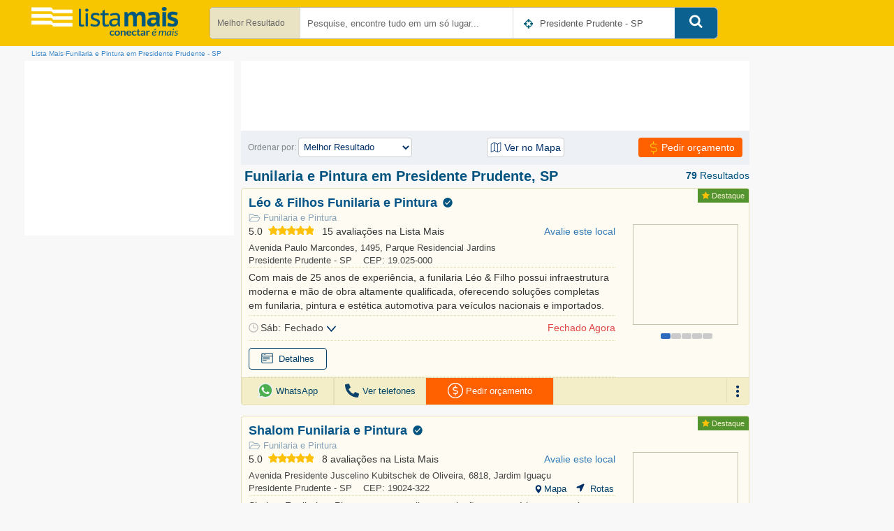

--- FILE ---
content_type: text/html; charset=UTF-8
request_url: https://www.listamais.com.br/categoria/DXB7-42/funilaria-e-pintura-em-presidente-prudente-sp
body_size: 1848
content:
<!DOCTYPE html>
<html lang="en">
<head>
    <meta charset="utf-8">
    <meta name="viewport" content="width=device-width, initial-scale=1">
    <title></title>
    <style>
        body {
            font-family: "Arial";
        }
    </style>
    <script type="text/javascript">
    window.awsWafCookieDomainList = [];
    window.gokuProps = {
"key":"AQIDAHjcYu/GjX+QlghicBgQ/7bFaQZ+m5FKCMDnO+vTbNg96AEjXDd5GG2UH21aRSEdOOwEAAAAfjB8BgkqhkiG9w0BBwagbzBtAgEAMGgGCSqGSIb3DQEHATAeBglghkgBZQMEAS4wEQQMJRvj6KHN1SZDyy/bAgEQgDuB43sNIUY3n1BtkX7MJggT1sT3DunwpTm7Vis+NY8Ug+2LuSOB5YQEK8OE4REU0M09ckOEhHSpn/2kHw==",
          "iv":"D549NgCUOwAAAqzj",
          "context":"zmZ/9AEJELDFEDSUJi2q3wxZPZX94Cl9Bnmnhe+75lpCjZzyXgvwDg91Q6bJQTyHxltGA9V51jKFLGUDeVXid4NIB4/WuDWMMnBiuDEJPpVcT6XG3E1pORT8U84kWVHhKKZCvM+6O0uFLlDvblFWxfl48wwGqZo0cpv1ZqjJjsWCyFyNOHMvlx8DGsuDjSbGYR35BRDzqaOnKe91kKuV4Rlv6Y5ZOJni4FLue5tWkBCIJY3Gaq9BwrnsFPKqoMAzYZvtMCXCihaia//23oq9XgRslDuJ4j+Vl5YOWr3H7A/Vqg+wFmxSa3HqrlQYA+s9xpKo2S7JKsdJ6etU3t3STl9mLETaVBTWgOG8xRi8LMOIi9yw/ty0MAMpp2/H8MJhtQM+T8wi"
};
    </script>
    <script src="https://0de2a182392d.6d1cf120.us-east-2.token.awswaf.com/0de2a182392d/f13d969552f0/9561bcaddbf7/challenge.js"></script>
</head>
<body>
    <div id="challenge-container"></div>
    <script type="text/javascript">
        AwsWafIntegration.saveReferrer();
        AwsWafIntegration.checkForceRefresh().then((forceRefresh) => {
            if (forceRefresh) {
                AwsWafIntegration.forceRefreshToken().then(() => {
                    window.location.reload(true);
                });
            } else {
                AwsWafIntegration.getToken().then(() => {
                    window.location.reload(true);
                });
            }
        });
    </script>
    <noscript>
        <h1>JavaScript is disabled</h1>
        In order to continue, we need to verify that you're not a robot.
        This requires JavaScript. Enable JavaScript and then reload the page.
    </noscript>
</body>
</html>

--- FILE ---
content_type: text/html; charset=utf-8
request_url: https://www.listamais.com.br/categoria/DXB7-42/funilaria-e-pintura-em-presidente-prudente-sp
body_size: 39488
content:
 <!DOCTYPE html><html class="no-js" lang="pt-br"><head><meta charset="utf-8"><meta name="viewport" content="width=device-width, initial-scale=1, minimum-scale=1" /><meta http-equiv="X-UA-Compatible" content="IE=edge,chrome=1"><meta name="mobile-web-app-capable" content="yes"><title>Funilaria e Pintura em Presidente Prudente, SP | Lista Mais</title><meta name="description" content="Funilaria e Pintura em Presidente Prudente, SP na Lista Mais você encontra as melhores opções. Veja o telefone, whatsapp, endereço e como chegar." /><meta name="language" content="pt-br"><meta http-equiv="Content-Language" content="pt-BR"><meta name="author" content="Lista Mais" /><link rel="canonical" href="https://www.listamais.com.br/categoria/DXB7-42/funilaria-e-pintura-em-presidente-prudente-sp" /><meta name="robots" content="index, follow" /><meta name='googlebot' content='index, follow'><link rel="shortcut icon" type="image/x-icon" href="https://img.listamais.com.br/images/favicon-16x16.ico" /><link rel="preconnect" href="https://img.listamais.com.br" crossorigin><link rel="dns-prefetch" href="https://img.listamais.com.br"><link rel="preconnect dns-prefetch" href="https://securepubads.g.doubleclick.net/"><link rel="preconnect dns-prefetch" href="https://www.googletagservices.com/"><link rel="preconnect dns-prefetch" href="https://pagead2.googlesyndication.com/"><link rel="preconnect dns-prefetch" href="https://s0.2mdn.net/"><link rel="preconnect dns-prefetch" href="https://www.googletagmanager.com/"><link rel="preconnect dns-prefetch" href="https://d335luupugsy2.cloudfront.net/"><link rel="preconnect dns-prefetch" href="https://script.hotjar.com/"><link rel="preconnect dns-prefetch" href="https://static.hotjar.com/"><link rel="preload" href="https://img.listamais.com.br/css/LayoutNovoCSSResultadoBuscaInicial-v33.css" as="style"><link href="https://img.listamais.com.br/css/LayoutNovoCSSResultadoBuscaInicial-v33.css" rel="stylesheet" /><link rel="preload" href="https://img.listamais.com.br/css/topo-resultado-busca-restante-v16.css" as="style" onload="this.rel='stylesheet'"><noscript><link href="https://img.listamais.com.br/css/topo-resultado-busca-restante-v16.css" rel="stylesheet"></noscript><style> .consent-lgpd { position: fixed; background: #000000d1; color: #fff; bottom: 0; padding: 11px; width: 100%; display: flex; justify-content: center; z-index: 9999; } </style><link rel="stylesheet" href="https://img.listamais.com.br/css/resultado-busca-restante-v25.css" media="print" onload="this.media='all'; this.onload=null;"><noscript><link href="https://img.listamais.com.br/css/resultado-busca-restante-v25.css" rel="stylesheet"></noscript><style> .nopadding1 { padding: 0; } #fh5co-header a.btn-cadastrar { background-color: #0b6290; font-size: 14px; border-radius: 8px; color: #fff; float: right; line-height: 42px; margin: 0; padding: 0 12px; margin-right: 10px; box-shadow: 0 3px 0 0 #065178; } .c-topo-left { width: 300px; text-align: center; -webkit-transition: width .3s; transition: width .3s; } .btn-padrao { padding: 4px 7px !important; width: 112px; text-align: center; border: solid 1px #054069; color: #054069; display: inline-block; border-radius: 4px; margin-right: 10px; line-height: 21px; } @media (max-width: 720px) { .btn-padrao, .btn-loja, .btn-acesso--link { width: 100%; } } .btn-padrao img, .btn-padrao svg { margin-right: 4px; } .paineis { margin-top: 15px; border-bottom: solid 3px #dfe2e9; } @media (max-width: 1084px) { #fh5co-header-mobile { display: block !important; } } @media (min-width: 1085px) { .col-fixed { position: fixed !important; top: 82px; margin: 0 !important; } .topo-fixed { z-index: 9999; top: 64px; margin: 0 !important; } .col-default { margin: -155px 0 0 !important; z-index: 16; top: 221px; } .c-btn-entrar-menor { display: none; } } .overlay-mob { position: fixed; background: #053454; top: 0; left: 0; width: 100%; height: 0%; overflow: hidden; -webkit-transition: .4s; -o-transition: .4s; transition: .4s; } .topo-master { background: #f7c600; border: none; justify-content: space-between; padding: 14px 20px; padding: 10px 0; -webkit-display: -webkit-box; -webkit-display: -webkit-flex; display: -ms-flexbox; display: -webkit-box; display: flex } .conteudo-topo { width: 1329px; margin: 0 auto } .c-topo-center { width: 728px; margin-right: 10px } .btn-entrar { line-height: 40px; padding: 0 5px 0 5px; display: block; overflow: hidden; width: 82px; float: right; font-size: 14px } .overlay-panel { position: fixed; width: 100%; height: 100%; top: 0; left: 100%; background-color: #fff; overflow-y: scroll; -webkit-overflow-scrolling: touch; transition: left 450ms ease; } </style><style> #fh5co-header { position: relative !important; } .breadcrumb--2 { margin-top: 2px !important; position: relative !important; } </style></head><body><div id='div-gpt-ad-1658748379305-0' style="height:0px"></div><header role="banner" id="fh5co-header" class="hidden-xs"><div class="topo-master"><div class="conteudo-topo"><div class="col-lg-12 col-md-12 c-topo-left" style="width: 300px;"><a href="/"><img src="https://img.listamais.com.br/images/logo-listamais-w210px.png" width="210" height="41" alt="Logo Lista Mais" /></a></div><div class="col-lg-12 col-md-12 col-sm-12 col-xs-12 nopadding1 c-topo-center" style="color: white;"><div class="cont-pesquisar-topo" style="display: block;" id="pesquisa"><form class="tg-formtheme-topo tg-formbannersearch-topo formBusca" id="formBusca" action="/busca" method="get" onsubmit="checkForm(this, event)"><fieldset><div class="form-group tg-inputwithicon-topo w-res-topo hidden-sm hidden-md"><div class="tg-select-topo"><img src="[data-uri]" data-src="https://img.listamais.com.br/images/icone-angle_down.png" width="21" height="32" style="top:13px;right:2px;position:absolute;" class="lazy" alt="Mais" /><select tabindex="1" onchange="trocaInput(this)"><option class="vGlobalCamposAceitos_todos" value="todos">Melhor Resultado</option><option class="vGlobalCamposAceitos_nome" value="nome">Nome</option><option class="vGlobalCamposAceitos_atividade" value="categoria">Categoria</option><option class="vGlobalCamposAceitos_endereco" value="endereco">Endereço</option><option class="vGlobalCamposAceitos_telefone" value="telefone">Telefone</option></select></div></div><div class="form-group tg-inputwithicon-topo visible-sm visible-md"><div class=""><div class="btn-group"><button type="button" class="btn btn-default btn-default--filtro-01 dropdown-toggle" data-toggle="dropdown" aria-haspopup="true" aria-expanded="false"><span class="caret"></span><span class="sr-only"></span></button><ul class="dropdown-menu dropdown-menu-xs"><li href="javascript:void(0)" onclick="trocaInputTablet('todos')">Melhor resultado</li><li href="javascript:void(0)" onclick="trocaInputTablet('nome')">Nome</li><li href="javascript:void(0)" onclick="trocaInputTablet('atividade')">Categoria</li><li href="javascript:void(0)" onclick="trocaInputTablet('endereco')">Endereço</li><li href="javascript:void(0)" onclick="trocaInputTablet('telefone')">Telefone</li></ul></div></div></div><div class="form-group tg-inputwithicon-topo w-search-topo"><input type="text" tabindex="1" name="termo" id="busca" inputbusca title="Ex: Restaurante, Banco do Brasil, Nomes" class="form-control typeahead tp-busca-input" placeholder="Pesquise, encontre tudo em um só lugar..."></div><div class="form-group tg-inputwithicon-topo w-cid-topo"><img id="btn-localizacao" src="https://img.listamais.com.br/images/icone-screenshot.png" onclick="LocalizaCidade3(this);return false;" class="icone-localizacao" width="16" height="16" alt="Localização" data-placement="left" data-toggle="tooltip" title="Encontrar minha localização" /><input type="text" tabindex="2" id="cidade" class="form-control typeaheadCid tp-cidade-input" placeholder="Informe a cidade" value="Presidente Prudente - SP"></div><button class="tg-btn-topo" type="submit" id="btnBusca" tabindex="3"><img src="https://img.listamais.com.br/images/icone-search.png" width="19" height="20" alt="Pesquisa" style="position:relative;bottom:4px;" /></button><div class="l-opcoes hidden" style="margin-top: 2px; color: #fff"><strong class="font-16">Tipo de Busca </strong><span class="glyphicon glyphicon-question-sign" aria-hidden="true" data-container="body" data-toggle="popover" data-placement="bottom" data-html="true" data-content="<b>Melhor Resultado:</b> Realiza a busca nas informações de nome, categoria, endereço e telefone.<br/><b>Nome: </b>Restringe a busca somente na informação nome.<br/><b>Categoria:</b> Restringe a busca somente na informação categoria.<br/><b>Endereço:</b> Restringe a busca somente na informação endereço.<br/><b>Telefone:</b> Restringe a busca somente na informação telefone." style="font-size: 12px;"></span><b>:</b><input campoTipo="todos" id="todos" name="campo" type="radio" value="todos" /><span class="font-14 tipo-descricao">Melhor Resultado</span><input campoTipo="nome" id="nome" name="campo" type="radio" value="nome" /><span class="font-14 tipo-descricao">Nome</span><input campoTipo="atividade" id="atividade" name="campo" type="radio" value="atividade" /><span class="font-14 tipo-descricao">Categoria</span><input campoTipo="endereco" id="endereco" name="campo" type="radio" value="endereco" /><span class="font-14 tipo-descricao">Endere&#231;o</span><input campoTipo="telefone" id="telefone" name="campo" type="radio" value="telefone" /><span class="font-14 tipo-descricao">Telefone</span></div><input type="hidden" disabled name="BuscaInterna" value="true" /><input type="hidden" disabled id="mesmaCidade" name="mesmaCidade" value="false" /><input type="hidden" disabled id="hdUsuario" name="hdUsuario" value="0" /><input type="hidden" disabled id="hdLocalizacaoUsuario" name="hdLocalizacaoUsuario" /><input type="hidden" disabled id="sLocalizacaoD" name="sLocalizacao" value="" /><input type="hidden" disabled id="hdUsuarioD" name="hdUsuario" value="0" /><input type="hidden" disabled id="hdLocalizacaoUsuarioD" name="hdLocalizacaoUsuario" /><input type="hidden" id="sLocalizacao" name="localizacao" value="" /><input type="hidden" id="hdfCidadeD" name="codigo" value="42" /></fieldset></form></div></div><div class="c-btn-entrar-maior"><div class="c-botao-cadastrar"><a href="/divulgue-seu-negocio/" style="padding: 0px 12px;font-size: 14px;" data-nav-section="comofunciona" class="btn-cadastrar ga-clique-divulge-seu-negocio-menu" tabindex="3"><i class="icon-lm-publish i-yellow" style="display:inline-block;width:22px"></i>  Divulgue seu negócio </a><a href="#" class="btn-cadastrar btn-cadastrar--02 visible-sm" tabindex="3" style="border-radius: 22px;"><i class="icon-lm-publish i-yellow" style="margin: 0;"></i></a></div><ul style="list-style: none; padding: 0; margin: 0; display: flex" tabindex="3"><li class="dropdown" id="user"><span onclick="javascript:logar_event('');" class="btn-entrar" title="Faça o login" style="cursor:pointer;color:#0b6290"><span class="icon-listamais-user" style="margin: 0;"></span> Entrar </span></li></ul><form method="post" id="form-sair" action="/Profile/Sair" style="display:none;"></form></div><div class="c-btn-entrar-menor"><div><ul style="list-style: none; padding: 0; margin: 0;" tabindex="3"><span onclick="javascript:logar_event('');" class="btn-entrar" title="Faça o login" style="cursor:pointer;color:#0b6290"><span class="icon-listamais-user"></span></span></ul><form method="post" id="form-sair" action="/Profile/Sair" style="display:none;"></form></div></div></div></div></header><header id="fh5co-header-mobile" class="navbar-fixed-top fh5co-animated slideInDown visible-xs"><div class="topo-master-2"><div id="header-toolbar"><div class="c-button_container-mob"><div class="button_container-mob ic-wp" onclick="toggleMenuMob_event(this)" id="toggle-mob"><span class="top"></span><span class="middle"></span><span class="bottom"></span></div></div><a class="ic-wp" href="/" id="ms-logo"><img src="https://img.listamais.com.br/images/logo-lista-240x49.png" alt="Logo" style="width:149px;height:29px;" width="149" height="29"></a><button class="btn btn-secondary btn-pesquisar-novo ic-wp" onclick="OpenSearch(this)"><img src="https://img.listamais.com.br/images/icone-search-mobile-22.svg" width="22" height="22" class="pos-lazy" alt="Pesquisa" /></button></div></div></header><div><form class="formBuscaM" id="formBusca" action="/busca" method="get" onsubmit="checkForm(this, event)"><div id="_PainelBusca" data-cidade="Presidente Prudente - SP"></div><div id="_PainelBuscaCidade" data-cidade="Presidente Prudente - SP"></div><input type="hidden" disabled id="mesmaCidade" name="mesmaCidade" value="false" /><input type="hidden" disabled id="hdUsuario" name="hdUsuario" value="0" /><input type="hidden" disabled id="hdLocalizacaoUsuario" name="hdLocalizacaoUsuario" /><input type="hidden" disabled id="sLocalizacaoD" name="sLocalizacao" value="" /><input type="hidden" disabled id="hdUsuarioD" name="hdUsuario" value="0" /><input type="hidden" disabled id="hdLocalizacaoUsuarioD" name="hdLocalizacaoUsuario" /><input type="hidden" id="sLocalizacao" name="localizacao" value="" /><input type="hidden" id="hdfCidadeD" name="codigo" value="42" /></form></div><style> #modal-aviso-cidade div { float: none !important; } .c-avaliacao--01 .star { height: 13px !important; width: 13px !important } #banner-lateral-direita-300x250 div { margin-top: 25px; } .flex-pi-2 { display: flex; display: -webkit-flex; flex-wrap: wrap; -webkit-flex-wrap: wrap; align-items: center; } .btn-map { padding: 0 0 0 10px; line-height: normal; color: #054069; background-image: url(https://img.listamais.com.br/images/icon-pont.svg); background-repeat: no-repeat; background-position-y: center; } .btn-tel { background-image: url(https://img.listamais.com.br/images/icon-mobile-tel-2.svg); background-repeat: no-repeat; background-position-y: center; } .btn-mais-tel { background-image: url(https://img.listamais.com.br/images/icon-arrow-bottom.svg); background-repeat: no-repeat; background-position-y: center; } .star-yellow { background-image: url(https://img.listamais.com.br/images/icone-star-yellow-2.svg); background-repeat: no-repeat; background-position-y: center; width: 13px; height: 13px; display: inline-block; } .star { background-image: url(https://img.listamais.com.br/images/icone-star-3.svg); background-repeat: no-repeat; background-position-y: center; width: 13px; height: 13px; display: inline-block; } .operadora { font-size: 10px; color: #9e9e9e; text-transform: capitalize; } #banner-nao-encontrou #texto-banner-nao-encontrou .texto-1 { color: #036; font-weight: 700; font-size: 20px; } #banner-nao-encontrou { border: 2px solid #d7d7d7; background: #fff; margin-left: 0; margin-right: 0; margin-bottom: 20px; padding: 10px 0; } #col-principal { display: flex; } #col-banner-topo { position: relative; top: 0 !important; margin-top: 10px; margin-bottom: 15px; position: sticky; z-index: 9; background: white; } #col-direita-fixed { position: sticky !important; top: 0px; } @media (min-width: 1085px) { #fh5co-header { position: fixed; z-index: 16; } .col-default { margin: -155px 0 0 !important; z-index: 16; top: 221px } #col-direita-fixed { z-index: auto } .col-fixed { position: fixed; top: 82px; margin: 0 !important } .topo-fixed { z-index: 9999;  margin: 0 !important } } @media (max-width: 1085px) { .opcoes-mobile { display: block; } #opcoes { display: none; } } .registro { margin-top: 5px; font-size: 13px !important; } </style><script> let adados = []; function add_ainfo(id, info) { adados['a' + id] = info; } </script><div class="loading" id="loader" style="display: none"></div><div id="conteudo" class="container NoPadding" style="padding:0;margin-top:0;"><section id="fh5co-cta-listamais" class="fh5co-bg-section visible-xs" data-section="CTA Lista Mais"><div class="g-flex"><a href="/apresentacao-empresa-gratis/" class="cta-mobi c-azul-02 ga-cadastrar-empresa-apresentacao" title="Cadastre seu negócio grátis"><span class="icon-lm-business-03"></span> Cadastre sua<br> empresa grátis <i class="icon-right-arrow"></i></a><a href="/divulgue-seu-negocio/" class="cta-mobi c-azul-forte ga-clique-divulge-seu-negocio"><span class="icon-lm-publish"></span> Divulgue seu<br> negócio <i class="icon-right-arrow"></i></a></div></section><ol class="breadcrumb breadcrumb--2" itemscope itemtype="https://schema.org/BreadcrumbList"><li class="breadcrumb-item" itemprop="itemListElement" itemscope itemtype="https://schema.org/ListItem"><a class="a-breadcrumb" href="/" itemprop="item" title="Lista Mais"><span itemprop="name">Lista Mais</span></a><meta itemprop="position" content="1" /></li><li class="breadcrumb-item" itemprop="itemListElement" itemscope itemtype="https://schema.org/ListItem"><a class="a-breadcrumb" href="/categoria/DXB7-42/funilaria-e-pintura-em-presidente-prudente-sp" itemprop="item" title="Funilaria e Pintura em Presidente Prudente - SP"><span itemprop="name">Funilaria e Pintura em Presidente Prudente - SP</span></a><meta itemprop="position" content="2" /></li></ol><div id="col-principal"><div id="col-esquerda" class="col-lg-12 col-md-12 hidden-sm hidden-xs"><div id="col-esquerda-fixed"><div id="banner-lateral-esquerda" style="min-height:250px"></div></div><div id="banner-lateral-direita-300x250" style="min-height:600px"></div><style> .panel-heading article button { background-image: linear-gradient(to right, hsla(0, 0%, 100%, 0), #fff 60px); } .panel-heading article .leia-mais button { right: 1px; top: 3px; } .panel-heading article .leia-mais:before { top: 3px; } .panel-heading .leia-mais button { font-size: 13px; } .menos div { padding-bottom:20px; } </style><div id="info-categoria" class="paineis" style="border-bottom: 0;"><div class="title-componente-filtro" style="border-radius: 0; border: solid 1px #c2c8d6; padding: 6px 15px; background: #edf0f5;"><img src="https://img.listamais.com.br/images/info-categoria.svg" width="20" height="20" alt="Informações da Categoria"><h2 style="font-size: 1.1em; font-weight: 500; color: #333; display: contents;">&nbsp;Informações da Categoria</h2></div><div class="panel panel-default panel--filtro" style="border-radius: 0; border-top: 0;"><div class="panel-heading panel-heading--filtro" role="tab"><article id="info-cat" class="abreviar" style="padding: 10px;"><div> Se você já bateu, raspou o carro ou já teve um carro mais antigo, que estava com a carcaça mais usada, imagino que você já tenha usado algum serviço de funilaria e pintura. Funilaria é, basicamente, o ato de moldar chapas metálicas. Pode servir tanto para recuperar quanto para substituir partes de automóveis que foram danificados por algum motivo qualquer (acidentes de trânsito, batidas ou, até mesmo, pelo desgaste natural do veículo). Os serviços de funilaria no Brasil também podem ser bastante conhecidos como lanternagem ou latoaria. Hoje em dia, uma das técnicas mais utilizadas pelas oficinas que mexem com funilaria é o martelinho de ouro. Martelinho de ouro é uma técnica que consiste em consertar certos tipos de avarias de maneira mais rápida e, na maioria das vezes, a um custo mais baixo. Além de rápido e prático, o martelinho é muito mais simples do que outras técnicas, porque evita que seja necessário pintar novamente o veículo que foi consertado. Isso é a grande vantagem do martelinho de ouro comparado às outras técnicas, mas mesmo que tenha o processo mais simples e não tenha um custo de matéria prima tão elevada, não é garantido de que o serviço será mais barato que o método tradicional. Por isso é bom fazer uma pesquisa antes de levar seu carro para qualquer lugar. Quando o fato inusitado é apenas riscos ou manchas na pintura do veículo, dependendo do grau de estrago, o reparo por ser alcançado apenas com um polimento. Hoje a maioria de lojas que mexem com pintura automotiva também faz o serviço de polimento automotivo. O polimento consiste numa técnica que tem como finalidade retirar manchas, riscos, proteger e dar brilho à pintura que, geralmente, foi danificada por manchas, queimadura do Sol, riscos de pouca profundidade, manchas de quando passa por galhos de árvores e pássaros. Nesse processo é utilizado politrizes e massas abrasivas que às vezes tiram um pouco do verniz da pintura junto com as manchas e riscos. Em outros casos, pode-se usar uma lixa d'água bem fina que retiram as substâncias impregnadas no verniz. Quando o risco ou a avaria é mais grave, deve ser feito a pintura. É importante que leve para um especialista, que encontre exatamente a cor do seu veículo e pinte a peça inteira que sofreu o risco ou avaria, mesmo que o risco tenha sido pequeno. Por isso é importante que você encontre um profissional de confiança. Sendo assim a Lista Mais reuniu o contato dos melhores lugares que fazem funilaria e pintura de Presidente Prudente - SP. </div><div class="leia-mais mostrar"><button type="button" id="btnLeiaMais" data-leiamais="false">Leia mais</button></div></article></div></div></div><script> document.getElementById('btnLeiaMais').onclick = function (e) { let elem = e.target.closest('article'); if (e.target.dataset.leiamais == 'false') { elem.classList.remove('abreviar'); e.target.dataset.leiamais = "true"; e.target.innerText = "Leia menos"; elem.classList.add('menos'); } else { elem.classList.add('abreviar'); e.target.dataset.leiamais = "false"; e.target.innerText = "Leia mais"; elem.classList.remove('menos'); } };  </script><div class="paineis hidden-xs" id="filtroDesktop"><div class="title-componente-filtro"><img src="https://img.listamais.com.br/images/icon-filtro_desktop-2.svg" width="22" height="22" alt="Filtros" style="position:relative;top:-4px" /><span style="font-size: 1.1em; font-weight: 500; color: #333;" id="textoFiltro">Filtros</span></div><form name="busca_filtros"><div id="filtros" class="panel-group panel-group--filtro accordion" role="tablist" aria-multiselectable="true" style="top: -2px; position: relative;"><div class="panel panel-default panel--filtro"><div class="panel-heading panel-heading--filtro" role="tab" id="headingFacilidades"><div class="panel-title"><a class="collapsed" role="button" data-toggle="collapse" data-parent=".accordion" href="#collapse_facilidades" aria-expanded="true" aria-controls="collapsefive" style="text-decoration:none;margin-top: 1.4px;"><img src="https://img.listamais.com.br/images/icon-facilidades-2.svg" loading="lazy" width="19" height="16" style="position:relative;top:-2px" alt="Facilidades"> Facilidades <span class="icone-expandir"><img src="https://img.listamais.com.br/images/icon-filtro-mais-2.svg" loading="lazy" width="13" height="13" style="position:relative;top:-3px" alt="Expandir"></span><span class="icone-balizar"><img src="https://img.listamais.com.br/images/icon-filtro-menos-2.svg" loading="lazy" width="13" height="13" style="position:relative;top:-3px" alt="Balizar"></span></a></div></div><div id="collapse_facilidades" class="panel-collapse collapse in" role="tabpanel" aria-labelledby="headingFacilidades"><div class="panel-body panel-body--filtro"><div class="checkbox"><p><label><input type="checkbox" name="facilidade" value="3" data-evento="ga-clique-filtro-facilidades-leva-e-traz"> Leva e traz <span style="color:#939191;font-size: 12px;">(5)</span></label></p><p><label><input type="checkbox" name="facilidade" value="1" data-evento="ga-clique-filtro-facilidades-aceita-cartao"> Aceita cart&#227;o <span style="color:#939191;font-size: 12px;">(4)</span></label></p><p><label><input type="checkbox" name="facilidade" value="5" data-evento="ga-clique-filtro-facilidades-estacionamento"> Estacionamento <span style="color:#939191;font-size: 12px;">(2)</span></label></p><p><label><input type="checkbox" name="facilidade" value="6" data-evento="ga-clique-filtro-facilidades-internet-wifi"> Internet wifi <span style="color:#939191;font-size: 12px;">(1)</span></label></p></div></div></div></div><div class="panel panel-default panel--filtro"><div class="panel-heading panel-heading--filtro" role="tab" id="headingHorarios"><div class="panel-title"><a class="collapsed" role="button" data-toggle="collapse" data-parent=".accordion" href="#collapse_horario" aria-expanded="false" aria-controls="collapsefive" style="text-decoration:none;"><img src="https://img.listamais.com.br/images/icon_relogio-2.svg" loading="lazy" width="17" height="17" style="position:relative;top:-3px" alt="Horários"> Horário de funcionamento <span class="icone-expandir"><img src="https://img.listamais.com.br/images/icon-filtro-mais-2.svg" loading="lazy" width="13" height="13" style="position:relative;top:-3px" alt="Expandir"></span><span class="icone-balizar"><img src="https://img.listamais.com.br/images/icon-filtro-menos-2.svg" loading="lazy" width="13" height="13" style="position:relative;top:-3px" alt="Balizar"></span></a></div></div><div id="collapse_horario" class="panel-collapse collapse" role="tabpanel" aria-labelledby="headingHorarios" data-tipo="" data-dia="" data-hora=""><div class="panel-body"><select id="filtros-horarios" class="form-control filtro-horario"><option selected value="todos">Qualquer horário</option><option value="abertos">Somente abertos</option><option value="sempre-aberto">Aberto 24 horas</option><option value="1">Segunda-feira</option><option value="2">Terça-feira</option><option value="3">Quarta-feira</option><option value="4">Quinta-feira</option><option value="5">Sexta-feira</option><option value="6">Sábado</option><option value="7">Domingo</option><option value="9">Feriado</option></select><div id="apartir-de" style="display:none;"><label class="label-fintro">Aberto a partir de:</label><select id="filtros-hora" class="form-control filtro-horario"><option selected value="todos">Qualquer horário</option><option value="00:00">00:00</option><option value="01:00">01:00</option><option value="02:00">02:00</option><option value="03:00">03:00</option><option value="04:00">04:00</option><option value="05:00">05:00</option><option value="06:00">06:00</option><option value="07:00">07:00</option><option value="08:00">08:00</option><option value="09:00">09:00</option><option value="10:00">10:00</option><option value="11:00">11:00</option><option value="12:00">12:00</option><option value="13:00">13:00</option><option value="14:00">14:00</option><option value="15:00">15:00</option><option value="16:00">16:00</option><option value="17:00">17:00</option><option value="18:00">18:00</option><option value="19:00">19:00</option><option value="20:00">20:00</option><option value="21:00">21:00</option><option value="22:00">22:00</option><option value="23:00">23:00</option></select></div></div></div></div><div class="panel panel-default panel--filtro"><div class="panel-heading panel-heading--filtro" role="tab"><div class="panel-title"><a class="collapsed" role="button" data-toggle="collapse" data-parent=".accordion" href="#collapsefive" aria-expanded="false" aria-controls="collapsefive" style="text-decoration:none;"><img src="https://img.listamais.com.br/images/icon-review-star-2.svg" loading="lazy" width="20" height="20" style="position:relative;top:-2px" alt="Avaliação"> Avaliação <span class="icone-expandir"><img src="https://img.listamais.com.br/images/icon-filtro-mais-2.svg" loading="lazy" width="13" height="13" style="position:relative;top:-3px" alt="Expandir"></span><span class="icone-balizar"><img src="https://img.listamais.com.br/images/icon-filtro-menos-2.svg" loading="lazy" width="13" height="13" style="position:relative;top:-3px" alt="Balizar"></span></a></div></div><div id="collapsefive" class="panel-collapse collapse" role="tabpanel" aria-labelledby="headingThree"><div class="panel-body panel-body--filtro"><div class="checkbox"><p for="nota-5"><input id="nota-5" type="checkbox" name="avaliacao" value="5" data-evento="ga-clique-filtro-avaliacao"><span class="texto-checkbox"><img class="icones-avaliacao" loading="lazy" src="https://img.listamais.com.br/images/cinco-estrelas.svg" alt="5 estrelas" />5.0</span><span style="color:#939191;font-size: 12px;"> (35)</span></p><p for="nota-4"><input id="nota-4" type="checkbox" name="avaliacao" value="4" data-evento="ga-clique-filtro-avaliacao"><span class="texto-checkbox"><img class="icones-avaliacao" loading="lazy" src="https://img.listamais.com.br/images/quatro-estrelas.svg" alt="4 estrelas" />4.0</span><span style="color:#939191;font-size: 12px;"> (1)</span></p><p for="nota-1"><input id="nota-1" type="checkbox" name="avaliacao" value="1" data-evento="ga-clique-filtro-avaliacao"><span class="texto-checkbox"><img class="icones-avaliacao" loading="lazy" src="https://img.listamais.com.br/images/uma-estrela.svg" alt="1 estrelas" />1.0</span><span style="color:#939191;font-size: 12px;"> (1)</span></p></div></div></div></div><div class="panel panel-default panel--filtro"><div class="panel-heading panel-heading--filtro" role="tab"><div class="panel-title"><a class="collapsed" role="button" data-toggle="collapse" data-parent=".accordion" href="#collapsesix" aria-expanded="false" aria-controls="collapsesix" style="text-decoration:none;"><img src="https://img.listamais.com.br/images/icon-categoria.svg" loading="lazy" width="17" height="17" alt="Categoria" style="top:-2px;position:relative"> Categorias <span class="icone-expandir"><img src="https://img.listamais.com.br/images/icon-filtro-mais-2.svg" loading="lazy" width="13" height="13" style="position:relative;top:-3px" alt="Expandir"></span><span class="icone-balizar"><img src="https://img.listamais.com.br/images/icon-filtro-menos-2.svg" loading="lazy" width="13" height="13" style="position:relative;top:-3px" alt="Balizar"></span></a></div></div><div id="collapsesix" class="panel-collapse collapse" role="tabpanel" aria-labelledby="collapsesix"><div class="panel-body panel-body--filtro"><div class="checkbox"><p><label><input type="checkbox" name="categoria" value="Funilaria e Pintura" data-evento="ga-clique-filtro-categoria" /> Funilaria e Pintura <span style="color:#939191;font-size: 12px;">(79)</span></label></p><p><label><input type="checkbox" name="categoria" value="Acess&#243;rios Automotivos" data-evento="ga-clique-filtro-categoria" /> Acess&#243;rios Automotivos <span style="color:#939191;font-size: 12px;">(1)</span></label></p></div></div></div></div><div class="panel panel-default panel--filtro"><div class="panel-heading panel-heading--filtro" role="tab" id="headingInformacao41"><div class="panel-title"><a class="collapsed" role="button" data-toggle="collapse" data-parent=".accordion" href="#collapse_info_41" aria-expanded="false" style="text-decoration:none;"><img src="https://img.listamais.com.br/images/icon-marcador.svg" loading="lazy" width="19" height="19" style="position:relative;top:-2px" alt="Formas de pagamento"> Formas de pagamento <span class="icone-expandir"><img src="[data-uri]" data-src="https://img.listamais.com.br/images/icon-filtro-mais-2.svg" class="lazy" width="13" height="13" style="position:relative;top:-3px" alt="Expandir"></span><span class="icone-balizar"><img src="[data-uri]" data-src="https://img.listamais.com.br/images/icon-filtro-menos-2.svg" class="lazy" width="13" height="13" style="position:relative;top:-3px" alt="Balizar"></span></a></div></div><div id="collapse_info_41" class="panel-collapse collapse" role="tabpanel"><div class="panel-body panel-body--filtro"><div class="checkbox"><p><label><input type="checkbox" name="informacao" value="171"> Cart&#227;o de cr&#233;dito <span style="color:#939191;font-size: 12px;">(12)</span></label></p><p><label><input type="checkbox" name="informacao" value="173"> Pix <span style="color:#939191;font-size: 12px;">(11)</span></label></p></div></div></div></div><div class="panel panel-default panel--filtro"><div class="panel-heading panel-heading--filtro" role="tab"><div class="panel-title"><a class="collapsed" role="button" data-toggle="collapse" data-parent=".accordion" href="#collapseseven" aria-expanded="false" aria-controls="collapseseven" style="text-decoration:none;"><img src="https://img.listamais.com.br/images/icon-bairro-2.svg" loading="lazy" width="18" height="18" alt="Bairro" style="top:-2px;position:relative"> Bairros <span class="icone-expandir"><img src="https://img.listamais.com.br/images/icon-filtro-mais-2.svg" loading="lazy" width="13" height="13" style="position:relative;top:-3px" alt="Expandir"></span><span class="icone-balizar"><img src="https://img.listamais.com.br/images/icon-filtro-menos-2.svg" loading="lazy" width="13" height="13" style="position:relative;top:-3px" alt="Balizar"></span></a></div></div><div id="collapseseven" class="panel-collapse collapse" role="tabpanel" aria-labelledby="headingThree"><div class="panel-body panel-body--filtro"><div class="checkbox"><p><label><input type="checkbox" name="bairro" value="Vila Marcondes" data-evento="ga-clique-filtro-bairro"> Vila Marcondes <span style="color:#939191;font-size: 12px;">(7)</span></label></p><p><label><input type="checkbox" name="bairro" value="N&#227;o Divulgar Bairro" data-evento="ga-clique-filtro-bairro"> N&#227;o Divulgar Bairro <span style="color:#939191;font-size: 12px;">(5)</span></label></p><p><label><input type="checkbox" name="bairro" value="Vila Formosa" data-evento="ga-clique-filtro-bairro"> Vila Formosa <span style="color:#939191;font-size: 12px;">(4)</span></label></p><p><label><input type="checkbox" name="bairro" value="Jardim Eldorado" data-evento="ga-clique-filtro-bairro"> Jardim Eldorado <span style="color:#939191;font-size: 12px;">(3)</span></label></p><p><label><input type="checkbox" name="bairro" value="Vila Jesus" data-evento="ga-clique-filtro-bairro"> Vila Jesus <span style="color:#939191;font-size: 12px;">(3)</span></label></p><p><label><input type="checkbox" name="bairro" value="Vila Marina" data-evento="ga-clique-filtro-bairro"> Vila Marina <span style="color:#939191;font-size: 12px;">(3)</span></label></p><p><label><input type="checkbox" name="bairro" value="Jardim Igua&#231;u" data-evento="ga-clique-filtro-bairro"> Jardim Igua&#231;u <span style="color:#939191;font-size: 12px;">(2)</span></label></p><p><label><input type="checkbox" name="bairro" value="Jardim Paulista" data-evento="ga-clique-filtro-bairro"> Jardim Paulista <span style="color:#939191;font-size: 12px;">(2)</span></label></p><p><label><input type="checkbox" name="bairro" value="Parque Castelo Branco" data-evento="ga-clique-filtro-bairro"> Parque Castelo Branco <span style="color:#939191;font-size: 12px;">(2)</span></label></p><p><label><input type="checkbox" name="bairro" value="Parque Cedral" data-evento="ga-clique-filtro-bairro"> Parque Cedral <span style="color:#939191;font-size: 12px;">(2)</span></label></p><p><label><input type="checkbox" name="bairro" value="Parque Residencial Jardins" data-evento="ga-clique-filtro-bairro"> Parque Residencial Jardins <span style="color:#939191;font-size: 12px;">(2)</span></label></p><p><label><input type="checkbox" name="bairro" value="Parque S&#227;o Judas Tadeu" data-evento="ga-clique-filtro-bairro"> Parque S&#227;o Judas Tadeu <span style="color:#939191;font-size: 12px;">(2)</span></label></p><p><label><input type="checkbox" name="bairro" value="Vila Aristarcho" data-evento="ga-clique-filtro-bairro"> Vila Aristarcho <span style="color:#939191;font-size: 12px;">(2)</span></label></p><p><label><input type="checkbox" name="bairro" value="Vila Barbeiro" data-evento="ga-clique-filtro-bairro"> Vila Barbeiro <span style="color:#939191;font-size: 12px;">(2)</span></label></p><p><label><input type="checkbox" name="bairro" value="Vila Santa Helena" data-evento="ga-clique-filtro-bairro"> Vila Santa Helena <span style="color:#939191;font-size: 12px;">(2)</span></label></p><p><label><input type="checkbox" name="bairro" value="Centro" data-evento="ga-clique-filtro-bairro"> Centro <span style="color:#939191;font-size: 12px;">(1)</span></label></p><p><label><input type="checkbox" name="bairro" value="Conjunto S&#237;tio S&#227;o Pedro" data-evento="ga-clique-filtro-bairro"> Conjunto S&#237;tio S&#227;o Pedro <span style="color:#939191;font-size: 12px;">(1)</span></label></p><p><label><input type="checkbox" name="bairro" value="Jardim Bela Daria" data-evento="ga-clique-filtro-bairro"> Jardim Bela Daria <span style="color:#939191;font-size: 12px;">(1)</span></label></p><p><label><input type="checkbox" name="bairro" value="Jardim Bela Vista" data-evento="ga-clique-filtro-bairro"> Jardim Bela Vista <span style="color:#939191;font-size: 12px;">(1)</span></label></p><p><label><input type="checkbox" name="bairro" value="Jardim Cambuy" data-evento="ga-clique-filtro-bairro"> Jardim Cambuy <span style="color:#939191;font-size: 12px;">(1)</span></label></p></div></div></div></div><div class="panel panel-default panel--filtro"><div class="panel-heading panel-heading--filtro" role="tab"><div class="panel-title"><a class="collapsed" role="button" data-toggle="collapse" data-parent=".accordion" href="#collapseEndereco" aria-expanded="false" aria-controls="collapseseven" style="text-decoration:none;"><img src="https://img.listamais.com.br/images/icon-endereco-02-min.png" loading="lazy" width="19" height="19" alt="Filtro endereço" /> Endereço <span class="icone-expandir"><img src="https://img.listamais.com.br/images/icon-filtro-mais-2.svg" loading="lazy" width="13" height="13" style="position:relative;top:-3px" alt="Expandir"></span><span class="icone-balizar"><img src="https://img.listamais.com.br/images/icon-filtro-menos-2.svg" loading="lazy" width="13" height="13" style="position:relative;top:-3px" alt="Balizar"></span></a></div></div><div id="collapseEndereco" class="panel-collapse collapse" role="tabpanel"><div class="panel-body panel-body--filtro"><div class="checkbox"><p><label><input type="checkbox" name="endereco" value="N&#227;o Divulgar Endere&#231;o" data-evento="ga-clique-filtro-endereco" /> N&#227;o Divulgar Endere&#231;o <span style="color:#939191;font-size: 12px;">(5)</span></label></p><p><label><input type="checkbox" name="endereco" value="Rua Dib Buchalla" data-evento="ga-clique-filtro-endereco" /> Rua Dib Buchalla <span style="color:#939191;font-size: 12px;">(3)</span></label></p><p><label><input type="checkbox" name="endereco" value="Avenida Ana Jacinta" data-evento="ga-clique-filtro-endereco" /> Avenida Ana Jacinta <span style="color:#939191;font-size: 12px;">(2)</span></label></p><p><label><input type="checkbox" name="endereco" value="Avenida Brasil" data-evento="ga-clique-filtro-endereco" /> Avenida Brasil <span style="color:#939191;font-size: 12px;">(2)</span></label></p><p><label><input type="checkbox" name="endereco" value="Avenida Joaquim Constantino" data-evento="ga-clique-filtro-endereco" /> Avenida Joaquim Constantino <span style="color:#939191;font-size: 12px;">(2)</span></label></p><p><label><input type="checkbox" name="endereco" value="Avenida Manoel Goulart" data-evento="ga-clique-filtro-endereco" /> Avenida Manoel Goulart <span style="color:#939191;font-size: 12px;">(2)</span></label></p><p><label><input type="checkbox" name="endereco" value="Avenida Presidente Juscelino Kubitschek" data-evento="ga-clique-filtro-endereco" /> Avenida Presidente Juscelino Kubitschek <span style="color:#939191;font-size: 12px;">(2)</span></label></p><p><label><input type="checkbox" name="endereco" value="Avenida Washington Luiz" data-evento="ga-clique-filtro-endereco" /> Avenida Washington Luiz <span style="color:#939191;font-size: 12px;">(2)</span></label></p><p><label><input type="checkbox" name="endereco" value="Rua Alteroza" data-evento="ga-clique-filtro-endereco" /> Rua Alteroza <span style="color:#939191;font-size: 12px;">(2)</span></label></p><p><label><input type="checkbox" name="endereco" value="Rua Bahia" data-evento="ga-clique-filtro-endereco" /> Rua Bahia <span style="color:#939191;font-size: 12px;">(2)</span></label></p><p><label><input type="checkbox" name="endereco" value="Rua Jos&#233; Claro" data-evento="ga-clique-filtro-endereco" /> Rua Jos&#233; Claro <span style="color:#939191;font-size: 12px;">(2)</span></label></p><p><label><input type="checkbox" name="endereco" value="Rua Quintino Bocai&#250;va" data-evento="ga-clique-filtro-endereco" /> Rua Quintino Bocai&#250;va <span style="color:#939191;font-size: 12px;">(2)</span></label></p><p><label><input type="checkbox" name="endereco" value="Avenida Carolina Lemes" data-evento="ga-clique-filtro-endereco" /> Avenida Carolina Lemes <span style="color:#939191;font-size: 12px;">(1)</span></label></p><p><label><input type="checkbox" name="endereco" value="Avenida Eme Albem Pioch" data-evento="ga-clique-filtro-endereco" /> Avenida Eme Albem Pioch <span style="color:#939191;font-size: 12px;">(1)</span></label></p><p><label><input type="checkbox" name="endereco" value="Avenida Gustavo Antonio Marcelino" data-evento="ga-clique-filtro-endereco" /> Avenida Gustavo Antonio Marcelino <span style="color:#939191;font-size: 12px;">(1)</span></label></p><p><label><input type="checkbox" name="endereco" value="Avenida Itaro Koyanagui" data-evento="ga-clique-filtro-endereco" /> Avenida Itaro Koyanagui <span style="color:#939191;font-size: 12px;">(1)</span></label></p><p><label><input type="checkbox" name="endereco" value="Avenida Maria Godoy Canholi" data-evento="ga-clique-filtro-endereco" /> Avenida Maria Godoy Canholi <span style="color:#939191;font-size: 12px;">(1)</span></label></p><p><label><input type="checkbox" name="endereco" value="Avenida Paulo Marcondes" data-evento="ga-clique-filtro-endereco" /> Avenida Paulo Marcondes <span style="color:#939191;font-size: 12px;">(1)</span></label></p><p><label><input type="checkbox" name="endereco" value="Avenida Presidente Juscelino Kubitschek de Oliveira" data-evento="ga-clique-filtro-endereco" /> Avenida Presidente Juscelino Kubitschek de Oliveira <span style="color:#939191;font-size: 12px;">(1)</span></label></p><p><label><input type="checkbox" name="endereco" value="Avenida Sao Paulo" data-evento="ga-clique-filtro-endereco" /> Avenida Sao Paulo <span style="color:#939191;font-size: 12px;">(1)</span></label></p></div></div></div></div><input type="hidden" name="ordemTipo" /><input type="hidden" name="latitude" /><input type="hidden" name="longitude" /><input type="hidden" name="ordemNumero" value="39" /><input type="hidden" name="buscaConsulta" /><div id="aviso-filtro-mobile" style="display: none; background-color: white; width: 100%; height: 77px; border-bottom: 1px solid #ddd;">  <div class="alert-warning" style="position: absolute; z-index: 1; font-size: 14px !important; border-radius: 0; margin: 5px; border: solid #fc3 1px; text-align: left; padding: 10px; padding-bottom: 0;"><img src="[data-uri]" data-src="https://img.listamais.com.br/images/warning.svg" alt="Limite de filtro excedido." class="lazy" style="float: left; width: 39px; padding-right: 10px; display: block;">Limite de filtro excedido, é permitido no maxímo (10) filtros. <span type="button" botaofechar style="float: right; top: -34px; font-size: 20px; position: relative; cursor: pointer; margin-top: 5px;">×</span></div></div><div class="panel"><button type="reset" class="bt-aplicar-mobile-filter" style="color: #0b4068; margin: 10px; display: inline-block; width: 44%; margin-right: 0px; font-weight: 500;">Limpar filtro</button><button type="button" botao-aplica class="bt-aplicar-mobile-filter btn-primary" style="margin: 10px; display: inline-block; width: 44%; margin-right: 0px; border: 1px;">Aplicar filtro</button></div></div></form></div><div class="paineis"><div class="title-componente-filtro"><img src="https://img.listamais.com.br/images/icon-categoria-relacionados-01.png" width="20" height="20" alt="Categorias Relacionadas" /><div style="font-size: 1.1em; font-weight: 500; color: #333; display: inline" id="textoFiltro"> Categorias Relacionadas</div></div><div class="panel panel-default panel--filtro panel-heading panel-heading--filtro" style="margin-bottom: 0;"><a title="Filtrar por Categoria Est&#233;tica Automotiva" href="/categoria/5BQ7-42/estetica-automotiva-em-presidente-prudente-sp" class="ancora"><div class="panel-heading--filtro_h3">Est&#233;tica Automotiva</div></a><a title="Filtrar por Categoria Loja de Tintas Automotivas" href="/categoria/BQQ0-42/loja-de-tintas-automotivas-em-presidente-prudente-sp" class="ancora"><div class="panel-heading--filtro_h3">Loja de Tintas Automotivas</div></a><a title="Filtrar por Categoria Martelinho de Ouro" href="/categoria/500B-42/martelinho-de-ouro-em-presidente-prudente-sp" class="ancora"><div class="panel-heading--filtro_h3">Martelinho de Ouro</div></a></div></div><div class="paineis" style="border-bottom: 0;"><div class="title-componente-filtro" style="border-radius: 0; border: solid 1px #c2c8d6; padding: 6px 15px; background: #edf0f5;"><img src="https://img.listamais.com.br/images/icon-bairro2.svg" width="20" height="20" alt="Bairros" style="vertical-align: text-bottom" /><span style="font-size: 1.1em; font-weight: 500; color: #333;">&nbsp;Bairros</span></div><div class="panel panel-default panel--filtro panel-heading panel-heading--filtro" style="margin-bottom: 0;"><a href="/bairro/DXB7-42/funilaria-e-pintura/vila-marcondes-em-presidente-prudente-sp" class="ancora"><div class="panel-heading--filtro_h3">Vila Marcondes</div></a><a href="/bairro/DXB7-42/funilaria-e-pintura/vila-formosa-em-presidente-prudente-sp" class="ancora"><div class="panel-heading--filtro_h3">Vila Formosa</div></a><a href="/bairro/DXB7-42/funilaria-e-pintura/jardim-eldorado-em-presidente-prudente-sp" class="ancora"><div class="panel-heading--filtro_h3">Jardim Eldorado</div></a><a href="/bairro/DXB7-42/funilaria-e-pintura/vila-jesus-em-presidente-prudente-sp" class="ancora"><div class="panel-heading--filtro_h3">Vila Jesus</div></a><a href="/bairro/DXB7-42/funilaria-e-pintura/vila-marina-em-presidente-prudente-sp" class="ancora"><div class="panel-heading--filtro_h3">Vila Marina</div></a><a href="/bairro/DXB7-42/funilaria-e-pintura/jardim-iguacu-em-presidente-prudente-sp" class="ancora"><div class="panel-heading--filtro_h3">Jardim Igua&#231;u</div></a><a href="/bairro/DXB7-42/funilaria-e-pintura/jardim-paulista-em-presidente-prudente-sp" class="ancora"><div class="panel-heading--filtro_h3">Jardim Paulista</div></a><a href="/bairro/DXB7-42/funilaria-e-pintura/parque-castelo-branco-em-presidente-prudente-sp" class="ancora"><div class="panel-heading--filtro_h3">Parque Castelo Branco</div></a><a href="/bairro/DXB7-42/funilaria-e-pintura/parque-cedral-em-presidente-prudente-sp" class="ancora"><div class="panel-heading--filtro_h3">Parque Cedral</div></a><a href="/bairro/DXB7-42/funilaria-e-pintura/parque-residencial-jardins-em-presidente-prudente-sp" class="ancora"><div class="panel-heading--filtro_h3">Parque Residencial Jardins</div></a><a href="/bairro/DXB7-42/funilaria-e-pintura/parque-sao-judas-tadeu-em-presidente-prudente-sp" class="ancora"><div class="panel-heading--filtro_h3">Parque S&#227;o Judas Tadeu</div></a><a href="/bairro/DXB7-42/funilaria-e-pintura/vila-aristarcho-em-presidente-prudente-sp" class="ancora"><div class="panel-heading--filtro_h3">Vila Aristarcho</div></a><a href="/bairro/DXB7-42/funilaria-e-pintura/vila-barbeiro-em-presidente-prudente-sp" class="ancora"><div class="panel-heading--filtro_h3">Vila Barbeiro</div></a><a href="/bairro/DXB7-42/funilaria-e-pintura/vila-santa-helena-em-presidente-prudente-sp" class="ancora"><div class="panel-heading--filtro_h3">Vila Santa Helena</div></a><a href="/bairro/DXB7-42/funilaria-e-pintura/centro-em-presidente-prudente-sp" class="ancora"><div class="panel-heading--filtro_h3">Centro</div></a><a href="/bairro/DXB7-42/funilaria-e-pintura/conjunto-sitio-sao-pedro-em-presidente-prudente-sp" class="ancora"><div class="panel-heading--filtro_h3">Conjunto S&#237;tio S&#227;o Pedro</div></a><a href="/bairro/DXB7-42/funilaria-e-pintura/jardim-bela-daria-em-presidente-prudente-sp" class="ancora"><div class="panel-heading--filtro_h3">Jardim Bela Daria</div></a><a href="/bairro/DXB7-42/funilaria-e-pintura/jardim-bela-vista-em-presidente-prudente-sp" class="ancora"><div class="panel-heading--filtro_h3">Jardim Bela Vista</div></a><a href="/bairro/DXB7-42/funilaria-e-pintura/jardim-cambuy-em-presidente-prudente-sp" class="ancora"><div class="panel-heading--filtro_h3">Jardim Cambuy</div></a></div></div><div class="paineis" style="border-bottom: 0;"><div class="title-componente-filtro" style="border-radius: 0; border: solid 1px #c2c8d6; padding: 6px 15px; background: #edf0f5;"><img src="https://img.listamais.com.br/images/icon-marcador-2.svg" width="20" height="20" alt="Formas de pagamento" style="vertical-align: text-bottom" /><span style="font-size: 1.1em; font-weight: 500; color: #333;">&nbsp;Formas de pagamento</span></div><div class="panel panel-default panel--filtro panel-heading panel-heading--filtro" style="margin-bottom: 0;"><a href="/informacoes-formas-de-pagamento/cartao-de-credito/DXB7-171-42/funilaria-e-pintura-em-presidente-prudente-sp" class="ancora"><div class="panel-heading--filtro_h3">Cart&#227;o de cr&#233;dito</div></a><a href="/informacoes-formas-de-pagamento/pix/DXB7-173-42/funilaria-e-pintura-em-presidente-prudente-sp" class="ancora"><div class="panel-heading--filtro_h3">Pix</div></a></div></div><div class="paineis" style="border-bottom: 0;"><div class="title-componente-filtro" style="border-radius: 0; border: solid 1px #c2c8d6; padding: 6px 15px; background: #edf0f5;"><img src="https://img.listamais.com.br/images/icon-relogio-2.svg" width="20" height="20" style="vertical-align:text-bottom;margin-right:6px" alt="Horário de Funcionamento"><div style="font-size: 1.1em; font-weight: 500; color: #333; display: inline;">Horário de Funcionamento</div></div><div class="panel panel-default panel--filtro" style="border-radius: 0; border-top: 0;"><div class="panel-heading panel-heading--filtro" role="tab"><a href="/categoria/DXB7-42/funilaria-e-pintura-em-presidente-prudente-sp/aberto-agora"><div class="panel-heading--filtro_h3">Aberto agora</div></a><a href="/categoria/DXB7-42/funilaria-e-pintura-em-presidente-prudente-sp/aberto-aos-domingos"><div class="panel-heading--filtro_h3">Aberto no domingo</div></a><a href="/categoria/DXB7-42/funilaria-e-pintura-em-presidente-prudente-sp/aberto-as-segundas-feiras"><div class="panel-heading--filtro_h3">Aberto na segunda-feira</div></a><a href="/categoria/DXB7-42/funilaria-e-pintura-em-presidente-prudente-sp/aberto-as-tercas-feiras"><div class="panel-heading--filtro_h3">Aberto na ter&#231;a-feira</div></a><a href="/categoria/DXB7-42/funilaria-e-pintura-em-presidente-prudente-sp/aberto-as-quartas-feiras"><div class="panel-heading--filtro_h3">Aberto na quarta-feira</div></a><a href="/categoria/DXB7-42/funilaria-e-pintura-em-presidente-prudente-sp/aberto-as-quintas-feiras"><div class="panel-heading--filtro_h3">Aberto na quinta-feira</div></a><a href="/categoria/DXB7-42/funilaria-e-pintura-em-presidente-prudente-sp/aberto-as-sextas-feiras"><div class="panel-heading--filtro_h3">Aberto na sexta-feira</div></a><a href="/categoria/DXB7-42/funilaria-e-pintura-em-presidente-prudente-sp/aberto-aos-sabados"><div class="panel-heading--filtro_h3">Aberto no s&#225;bado</div></a><a href="/categoria/DXB7-42/funilaria-e-pintura-em-presidente-prudente-sp/aberto-24-horas"><div class="panel-heading--filtro_h3">Aberto 24 horas</div></a><a href="/categoria/DXB7-42/funilaria-e-pintura-em-presidente-prudente-sp/aberto-aos-feriados"><div class="panel-heading--filtro_h3">Aberto no feriado</div></a></div></div></div><div id="banner-cadastro-sm"><div class="col-xs-12 col-sm-12 col-md-12 col-lg-12 text-center"><a href="/apresentacao-empresa-gratis/" class="btn btn-primary raised ga-cadastro-meunegocio-gratis-busca" title="Cadastre seu negócio grátis"><i class="icon-lm-business-03"></i> Cadastre seu negócio grátis </a></div></div></div><div id="col-central" style="min-height:650px" class="col-lg-12 col-md-12 col-sm-12 col-xs-12 NoPadding"><div id="col-banner-topo" style="z-index:10;" class="col-default topo-fixed"><div align="center"><div id="banner-topo-responsivo" style="width:728px;height:100px"></div></div></div><div class="opcoes-mobile" style="background:#f8f8f8;display:none;"><div class="item-op-box"><div class="item-op-order ib-op-order"><button class="btn btn-command dropdown-toggle-order" style="position: relative;" onclick="OrdenarMobile()"><img src="https://img.listamais.com.br/images/icon-order.svg" class="i-tn1" alt="Odernar"> Ordernar <span class="caret"></span></button></div><div class="ib-op-order"><a href="#bottom-sheet" class="btn btn-command acaofiltrar ga-clique-filtro-mobile-botao" onclick="FiltrarMob()" type="map"><img src="https://img.listamais.com.br/images/icon-filtro.svg" class="i-tn2" alt="Filtrar"> Filtrar <span class="marcador-filter-mobi"></span></a></div><div class="ib-op-order"><button id="btn-resultado-mapa2" class="btn btn-command js-abrir-mapa btn-exb-map1" onclick="VisualizarMapaTodo(this)" type="button" title="Visualizar no mapa" data-busca="{&quot;Rota&quot;:&quot;categoria&quot;,&quot;Consulta&quot;:{&quot;categoriaId&quot;:&quot;2147&quot;,&quot;cidadeId&quot;:&quot;42&quot;,&quot;pagina&quot;:&quot;1&quot;,&quot;aleatorioPagina&quot;:&quot;39&quot;}}"><img src="https://img.listamais.com.br/images/icon-mapa.svg" class="i-map" alt="Mapa"> Mapa </button></div><div class="ib-op-order"><a href="/orcamento/42-2147/funilaria-e-pintura-em-presidente-prudente-sp" class="btn btn-orcamento-multiplo" style="line-height:34px;margin:0;padding:0 6px;color:#fff;"><i class="icon-lm-din" style="top:4px;position:relative"></i> Orçamento </a></div></div></div><div id="ordenar-por-m" style="position: relative">  <div class="dropdown-menu-filter" lmbusca><span class="dropdown-item" data-ordem="1">Melhor Resultado</span><span class="dropdown-item" data-ordem="2">Mais próximos de mim</span><span class="dropdown-item" data-ordem="3">Nome (A ⃗ Z)</span><span class="dropdown-item" data-ordem="4">Endereço (A ⃗ Z)</span><span class="dropdown-item" data-ordem="5">Melhores Avaliados</span></div></div><div id="opcoes" class="hidden-xs"><div class="form-inline flex-in" style="margin:0;"><div id="ordenar-por" class="col-lg-4 col-md-4 col-sm-4 form-group nopadding"><span style="font-size: .85em; line-height: 20px; margin-bottom: 10px; color: #7d858b; font-weight: normal;">Ordenar por:&nbsp;</span><select class="form-control selec examploOrdenacao" lmbusca style="width:69%;" onchange="ordenar_event(this)"><option value="1">Melhor Resultado</option><option value="2">Mais próximos de mim</option><option value="3">Nome (A ⃗ Z)</option><option value="4">Endereço (A ⃗ Z)</option><option value="5">Melhores Avaliados</option></select></div><div class="form-group c-op-mapa nopadding1"><button type="button" id="btn-resultado-mapa" class="js-abrir-mapa btn-exb-map" onclick="VisualizarMapaTodo(this); return false;" title="Visualizar no mapa" data-busca="{&quot;Rota&quot;:&quot;categoria&quot;,&quot;Consulta&quot;:{&quot;categoriaId&quot;:&quot;2147&quot;,&quot;cidadeId&quot;:&quot;42&quot;,&quot;pagina&quot;:&quot;1&quot;,&quot;aleatorioPagina&quot;:&quot;39&quot;}}"><img src="https://img.listamais.com.br/images/icon-mapa.svg" width="16" height="16" style="position:relative;top:-1px" alt="Mapa"> Ver no Mapa </button></div><div class="nopadding"><div id="solicitar-orcamento" class="nopadding1 btn-orcamento"><a href="/orcamento/42-2147/funilaria-e-pintura-em-presidente-prudente-sp" class="btn btn-orcamento-multiplo" style="font-size:14px !important"><i class="icon-lm-din"></i>Pedir orçamento </a></div></div></div></div><script> function descrevelocalizacao() { if (navigator.geolocation) { navigator.geolocation.getCurrentPosition(function (position) { var geocoder = new google.maps.Geocoder(); geocoder.geocode({ "location": new google.maps.LatLng(position.coords.latitude, position.coords.longitude) }, function (results, status) { if (status == google.maps.GeocoderStatus.OK) { var endDesc = results[0].formatted_address.split('-'); var strDesc = endDesc[0]; $("#lbEnderecoLocal").append("<p>" + strDesc + "</p>"); } }); } ) }; } </script><div id="resultado-texto-pesquisa"><h1 class="h1-resultado"> Funilaria e Pintura em Presidente Prudente, SP </h1><h2 class="sr-only"> Lista de Funilaria e Pintura </h2><div style=&quot;float:right&quot;><strong>79&nbsp;</strong><span>Resultados</span></div></div><input type="hidden" id="termoPesquisa" value="Funilaria e Pintura" /><input type="hidden" id="termoBusca" value="Funilaria e Pintura" /><input type="hidden" id="UrlResultadoMapa" /><input type="hidden" id="CamposAceitosMobile" /><input type="hidden" id="proximo" /><input type="hidden" id="FiltrosBusca" value="" /><input id="id_usuario" type="hidden" value="0" /><input type="hidden" id="vGlobalCidadePaginacao" name="vGlobalCidade" value="42" /><input type="hidden" id="vGlobalBuscaPaginacao" name="vGlobalBusca" /><input type="hidden" id="vGlobalSizePaginacao" name="vGlobalSize" value="10" /><input type="hidden" id="vGlobalOrdemPaginacao" name="vGlobalOrdem" /><input type="hidden" id="vGlobalRestricoesPaginacao" name="vGlobalRestricoes" value="" /><input type="hidden" id="vGlobalTipoRestricaoPaginacao" name="vGlobalTipoRestricao" /><input type="hidden" id="vGlobalCidadeDescricaoPaginacao" name="vGlobalCidadeDescricao" value="Presidente Prudente - SP" /><input type="hidden" id="vGlobalCamposAceitosPaginacao" name="vGlobalCamposAceitos" /><input type="hidden" id="vGlobalCampoTravadoPaginacao" name="vGlobalCampoTravado" value="1" /><input type="hidden" id="vGlobalCursorAnteriorPaginacao" name="vGlobalCursorAnterior" /><input type="hidden" id="vGlobalCursorProximoPaginacao" name="vGlobalCursorProximo" /><input type="hidden" id="vGlobalQuantidadeDeRegistrosPaginacao" name="vGlobalQuantidadeDeRegistros" value="79" /><div class="resultado-busca-lista"><div style="display:none" class="idAnalytics">529751</div><div class="col-lg-12 col-md-12 col-sm-12 col-xs-12 resultado-busca" data-cliente="529751" id="empresa_529751" data-acod="529751" data-anuncio="1" data-banner="0" data-tel="(18) 3901-1570" data-gravarElastic="0"><div class="col-lg-12 col-md-12 col-sm-12 col-xs-12 resultado-busca-topo hidden-xs"><span class="empresa-destaque-info" title="Veja como se tornar uma empresa destaque"><img src="https://img.listamais.com.br/images/icone-star-yellow-2.svg" alt="Star" style="width:11px;position:relative;top:-2px" width="11" height="11"> Destaque </span></div><div class="col-xs-12 resultado-busca-direita g-flex"><div id="logo-mobile" class="visible-xs nopadding" style="margin:0 10px !important"><a class="btn-video btn-logo--mobile" href="#"><img src="https://img-anuncio.listamais.com.br/logo-anuncios/529751-25-11-2025-15-03-21.png" style="border-radius:3px;border:solid 1px #055488;" width="70" height="65" alt="Léo & Filhos Funilaria e Pintura"></a></div><div class="w100 flex1 nome-empresa"><a href="/local/5D975X/leo-filhos-funilaria-e-pintura-funilaria-e-pintura-em-presidente-prudente-sp" class="ga-visitar-pagina-oficial" style="display:inline;" onclick="ProcessaPagina2('0')"><h3 data-nosnippet class="bd-name-empresa">Léo & Filhos Funilaria e Pintura</h3></a> &nbsp;<img src="https://img.listamais.com.br/images/icon-checked.svg" style="top:-2px;position:relative;" width="14" height="14" data-ianuncio="1" data-anu_banner="0" onclick="AbrirLocalVerificado_event('25/11/2025 00:00:00', this);" class="link-verificado" alt="Verificado"><div class="categoria-empresa"><h4><a href="/categoria/DXB7-42/funilaria-e-pintura-em-presidente-prudente-sp" title="Categorias: Funilaria e Pintura"><img src="https://img.listamais.com.br/images/icon-categoria.svg" class="ic-cat" alt="Categoria"> Funilaria e Pintura </a></h4></div></div></div><div class="col-lg-9 col-md-9 col-sm-9 col-xs-12 resultado-busca-direita-bloco-02" style="padding: 0 10px;"><div id="dados-empresa" class="col-lg-12 col-md-12 col-sm-12 col-xs-12"><div class="c-avaliacao--01 col-lg-12 col-md-12 col-sm-12 col-xs-12"><div id="avaliacao-empresa" class="anu-review btnVerAvaliacao" onclick="RealizarAvaliacao(this)" style="text-decoration:none;display: inline-block" title="Ver avaliações deste local" data-id="529751" data-ianuncio="1" data-anu_banner="0" data-media="5" data-total="15"><div style="font-size: 1em;display:inline;color:#333">5.0</div>&nbsp; <span class="star-yellow"></span><span class="star-yellow"></span><span class="star-yellow"></span><span class="star-yellow"></span><span class="star-yellow"></span> &nbsp; <span style="color:#333">15 avalia&#231;&#245;es na Lista Mais</span></div><div id="icon-comentarios"><span id="ajuste" onclick="open_send_avaliacao_event('529751')" class="btn-link" title="Avalie este local."> Avalie este local </span></div></div><div class="endereco-empresa nopadding"><a href="/endereco/X5ZD-42/avenida-paulo-marcondes-em-presidente-prudente-sp" class="regEndereco" title="Exibir todos os resultados da Avenida Paulo Marcondes em Presidente Prudente">Avenida Paulo Marcondes</a>, <span class="regEndNumero">1495,</span><span></span><span class="regBairro"><a href="/42/bairro/parque-residencial-jardins-em-presidente-prudente-sp" class="regEndereco" title="Parque Residencial Jardins"> Parque Residencial Jardins </a></span><span class="regCidade"> Presidente Prudente - SP &nbsp;&nbsp; CEP: 19.025-000 </span></div><div class="informacoes-empresa abreviar" style="padding-top:4px;line-height:1.42857143;border-top:none;"><div style="text-align:left;">Com mais de 25 anos de experiência, a funilaria Léo & Filho possui infraestrutura moderna e mão de obra altamente qualificada, oferecendo soluções completas em funilaria, pintura e estética automotiva para veículos nacionais e importados.</div><div class="leia-mais"><button type="button">Leia mais</button></div></div><a href="#collapseHorario-529751" class="op-ddlhora" data-toggle="collapse" aria-expanded="false" aria-controls="collapseHorario-529751" style="padding-top:7px;display:block"><img src="https://img.listamais.com.br/images/icons/icone-relogio.svg" width="14" height="14" class="icone-relogio" alt="Horário"><div class='horario-atual'>Sáb: <div> Fechado</div></div><img src="https://img.listamais.com.br/images/icon-arrow-bottom.svg" style="width:13px" width="13" height="13" alt="Ver horários"><span class="fechado-agora" title="Este estabelicimento está fechado agora" style="color: #DF4646; float: right">&nbsp;&nbsp;Fechado Agora</span></a><div id="collapseHorario-529751" class="nopadding collapse card-horario"><div class='item-horario'><span class='dia-semanda'>Dom:</span><div class='fechado'>Fechado </div></div><div class='item-horario'><span class='dia-semanda'>Seg:</span><div>07h30 - 18h00 </div></div><div class='item-horario'><span class='dia-semanda'>Ter:</span><div>07h30 - 18h00 </div></div><div class='item-horario'><span class='dia-semanda'>Qua:</span><div>07h30 - 18h00 </div></div><div class='item-horario'><span class='dia-semanda'>Qui:</span><div>07h30 - 18h00 </div></div><div class='item-horario'><span class='dia-semanda'>Sex:</span><div>07h30 - 18h00 </div></div><div class='item-horario dia-atual'><span class='dia-semanda'>Sáb:</span><div class='fechado'>Fechado </div></div><div class='item-horario'><span class='dia-semanda'>Feriado:</span><div class='fechado'>Fechado </div></div></div><div class="info-horario-empresa"></div><div class="col-lg-12 col-md-12 col-sm-12 col-xs-12 info-btn-acesso"><a href="/local/5D975X/leo-filhos-funilaria-e-pintura-funilaria-e-pintura-em-presidente-prudente-sp" class="btn-acesso--link ga-visitar-pagina-oficial btn-padrao" title="Veja mais detalhes"><img src="https://img.listamais.com.br/images/page-1.svg" alt="Página oficial" style="width:17px;top:-2px;position:relative" width="17" height="17" /> Detalhes </a></div></div></div><div class="col-lg-3 col-md-3 col-sm-3 hidden-xs slide-resultado-busca" style="float: right;"><div id="carousel-example-529751" class="carousel slide" data-ride="carousel" data-interval="false"><ol class="carousel-indicators"><li data-target="#carousel-example-529751" data-slide-to="0" class=active></li><li data-target="#carousel-example-529751" data-slide-to="1"></li><li data-target="#carousel-example-529751" data-slide-to="2"></li><li data-target="#carousel-example-529751" data-slide-to="3"></li><li data-target="#carousel-example-529751" data-slide-to="4"></li></ol><div class="carousel-inner" role="listbox"><div class="item active"><img src="[data-uri]" data-src="https://img-anuncio.listamais.com.br/logo-anuncios/529751-25-11-2025-15-03-21.png" alt="Léo & Filhos Funilaria e Pintura" width="151" height="144" title="Léo & Filhos Funilaria e Pintura" class="img-responsive lazy" /></div><div class="item item--rel"><img src="[data-uri]" data-src="https://img-anuncio.listamais.com.br/internas/128487.jpg" alt="Léo & Filhos Funilaria e Pintura" width="151" height="144" title="Léo & Filhos Funilaria e Pintura" class="img-responsive lazy"></div><div class="item item--rel"><img src="[data-uri]" data-src="https://img-anuncio.listamais.com.br/internas/128488.jpg" alt="Léo & Filhos Funilaria e Pintura" width="151" height="144" title="Léo & Filhos Funilaria e Pintura" class="img-responsive lazy"></div><div class="item item--rel"><img src="[data-uri]" data-src="https://img-anuncio.listamais.com.br/internas/128489.jpg" alt="Léo & Filhos Funilaria e Pintura" width="151" height="144" title="Léo & Filhos Funilaria e Pintura" class="img-responsive lazy"></div><div class="item item--rel"><img src="[data-uri]" data-src="https://img-anuncio.listamais.com.br/internas/128490.jpg" alt="Léo & Filhos Funilaria e Pintura" width="151" height="144" title="Léo & Filhos Funilaria e Pintura" class="img-responsive lazy"></div></div></div></div><div class="col-lg-12 col-md-12 col-sm-12 col-xs-12 barra-resultado-bottom"><div class="col-lg-3 col-md-3 col-sm-3 col-xs-6 link-resultado-bottom nopadding" style="width: 132px;"><button type="button" style="width: 100%;display: block;line-height: 36px;" onclick="AbrirEnvioWhatsapp(this);DisparaEventoGAWhatsappBusca(0, 0);" data-id="529751" data-anu_codigo="529751" data-nome="L&#233;o &amp; Filhos Funilaria e Pintura" data-ianuncio="1" data-anu_banner="0" data-map="mapa"><img src="https://img.listamais.com.br/images/whatsapp.svg" style="position:relative;top:-2px;" width="22" height="22" alt="WhatsApp" /> WhatsApp </button></div><div class="col-lg-3 col-md-3 col-sm-3 col-xs-6 link-resultado-bottom nopadding" style="width: 132px;"><button type="button" style="width: 100%;display: block;line-height: 36px;" onclick="VerTelefoneCliente_event('529751', this);" data-id="529751" data-anu_codigo="529751" data-nome="L&#233;o &amp; Filhos Funilaria e Pintura" data-ianuncio="1" data-anu_banner="0" data-map="mapa"><img src="https://img.listamais.com.br/images/anuncio/icone-ligar.svg" style="position:relative;top:-2px;" width="22" height="22" alt="Ligar" /> Ver telefones </button></div><div class="col-lg-3 col-md-3 col-sm-3 col-xs-6 link-resultado-bottom pedir-orcamento-gratis nopadding"><a href="/orcamento/5D975X/leo-filhos-funilaria-e-pintura-funilaria-e-pintura-em-presidente-prudente-sp" style="width: 100%;display: block;line-height: 36px;background: #ff6000;color: #fff;border: solid 1px #ff6000;"><img src="https://img.listamais.com.br/images/icone-orcamento-2.svg" style="position:relative;top:-2px;" width="22" height="22" alt="Or&#231;amento" /> Pedir or&#231;amento </a></div><div class="col-lg-1 col-md-1 col-sm-1 col-xs-6 link-resultado-bottom2--mais nopadding text-center"><span class="dropdown"><button class="botao-dropdown dropdown-toggle dropdown-toggle-icon" title="Mais opções:" id="dropdownMenu2" data-toggle="dropdown" aria-haspopup="true" aria-expanded="false"><img src="https://img.listamais.com.br/images/icon-more.svg" style="width:18px;position:relative;top:-3px;" width="18" height="18" alt="Mais opções" /></button><div class="dropdown-menu dropdown-menu--opt" aria-labelledby="dropdownMenu" style="width:204px;top:-268px;left:0px"><span style="padding: 10px; line-height: 20px; font-size: .75em;">Compartilhar e indique este local &nbsp;<img src="[data-uri]" data-src="https://img.listamais.com.br/images/caret_down-anuncio.png" class="lazy pos-lazy" alt="down" /></span><div onclick="share_email_event('529751')"><img src="[data-uri]" data-src="https://img.listamais.com.br/images/icone-envelope.png" style="margin-left:19px;" class="lazy pos-lazy" alt="compartilhe E-mail" />&nbsp;E-mail</div><div onclick="share_messenger('529751')" class="compartilhe-carregamento-js"><i class="icon-lm-spinner lm-spin" style="font-size: 18px"></i><img src="[data-uri]" data-src="https://img.listamais.com.br/images/icone-mensseger.png" style="margin-left:4px;" class="lazy pos-lazy" alt="compartilhe messeger" />&nbsp;Messeger </div><div onclick="share_whatsapp_event('529751')"><img src="[data-uri]" data-src="https://img.listamais.com.br/images/icone-whatsapp.png" style="margin-left:19px;" class="lazy pos-lazy" alt="Compartilhe Whatsapp" />&nbsp;Whatsapp</div><div onclick="share_facebook_event('529751', this)" class="compartilhe-carregamento-js"><i class="icon-lm-spinner lm-spin" style="font-size: 18px"></i><img src="[data-uri]" data-src="https://img.listamais.com.br/images/icone-facebook.png" style="margin-left:4px;" class="lazy pos-lazy" alt="compartilhe facebook" />&nbsp;Facebook </div><span style="padding: 10px; line-height: 20px; font-size: .75em;">Encontrou falhas no site? &nbsp;<img src="[data-uri]" data-src="https://img.listamais.com.br/images/caret_down-anuncio.png" class="lazy pos-lazy" alt="down" /></span><div onclick="reportar_erro_event('', '529751')"><img src="[data-uri]" data-src="https://img.listamais.com.br/images/icone-reportar-erro.png" style="margin-left:19px;" class="lazy pos-lazy" alt="Reportar erro" />&nbsp;Reportar erro</div></div></span></div></div></div><div style="display:none" class="idAnalytics">528138</div><div class="col-lg-12 col-md-12 col-sm-12 col-xs-12 resultado-busca" data-cliente="528138" id="empresa_528138" data-acod="528138" data-anuncio="1" data-banner="0" data-tel="(18) 98817-4975" data-gravarElastic="0"><div class="col-lg-12 col-md-12 col-sm-12 col-xs-12 resultado-busca-topo hidden-xs"><span class="empresa-destaque-info" title="Veja como se tornar uma empresa destaque"><img src="https://img.listamais.com.br/images/icone-star-yellow-2.svg" alt="Star" style="width:11px;position:relative;top:-2px" width="11" height="11"> Destaque </span></div><div class="col-xs-12 resultado-busca-direita g-flex"><div id="logo-mobile" class="visible-xs nopadding" style="margin:0 10px !important"><a class="btn-video btn-logo--mobile" href="#"><img src="https://img-anuncio.listamais.com.br/logo-anuncios/528138-07-08-2025-14-12-42.png" style="border-radius:3px;border:solid 1px #055488;" width="70" height="65" alt="Shalom Funilaria e Pintura"></a></div><div class="w100 flex1 nome-empresa"><a href="/local/5DfZf7/shalom-funilaria-e-pintura-funilaria-e-pintura-em-presidente-prudente-sp" class="ga-visitar-pagina-oficial" style="display:inline;" onclick="ProcessaPagina2('0')"><h3 data-nosnippet class="bd-name-empresa">Shalom Funilaria e Pintura</h3></a> &nbsp;<img src="https://img.listamais.com.br/images/icon-checked.svg" style="top:-2px;position:relative;" width="14" height="14" data-ianuncio="1" data-anu_banner="0" onclick="AbrirLocalVerificado_event('08/07/2025 00:00:00', this);" class="link-verificado" alt="Verificado"><div class="categoria-empresa"><h4><a href="/categoria/DXB7-42/funilaria-e-pintura-em-presidente-prudente-sp" title="Categorias: Funilaria e Pintura"><img src="https://img.listamais.com.br/images/icon-categoria.svg" class="ic-cat" alt="Categoria"> Funilaria e Pintura </a></h4></div></div></div><div class="col-lg-9 col-md-9 col-sm-9 col-xs-12 resultado-busca-direita-bloco-02" style="padding: 0 10px;"><div id="dados-empresa" class="col-lg-12 col-md-12 col-sm-12 col-xs-12"><div class="c-avaliacao--01 col-lg-12 col-md-12 col-sm-12 col-xs-12"><div id="avaliacao-empresa" class="anu-review btnVerAvaliacao" onclick="RealizarAvaliacao(this)" style="text-decoration:none;display: inline-block" title="Ver avaliações deste local" data-id="528138" data-ianuncio="1" data-anu_banner="0" data-media="5" data-total="8"><div style="font-size: 1em;display:inline;color:#333">5.0</div>&nbsp; <span class="star-yellow"></span><span class="star-yellow"></span><span class="star-yellow"></span><span class="star-yellow"></span><span class="star-yellow"></span> &nbsp; <span style="color:#333">8 avalia&#231;&#245;es na Lista Mais</span></div><div id="icon-comentarios"><span id="ajuste" onclick="open_send_avaliacao_event('528138')" class="btn-link" title="Avalie este local."> Avalie este local </span></div></div><div class="endereco-empresa nopadding"><a href="/endereco/B9X7f0-42/avenida-presidente-juscelino-kubitschek-de-oliveira-em-presidente-prudente-sp" class="regEndereco" title="Exibir todos os resultados da Avenida Presidente Juscelino Kubitschek de Oliveira em Presidente Prudente">Avenida Presidente Juscelino Kubitschek de Oliveira</a>, <span class="regEndNumero">6818,</span><span></span><span class="regBairro"><a href="/42/bairro/jardim-iguacu-em-presidente-prudente-sp" class="regEndereco" title="Jardim Igua&#231;u"> Jardim Iguaçu </a></span><span class="regCidade"> Presidente Prudente - SP &nbsp;&nbsp; CEP: 19024-322 <button class="btn-link link-endereco hidden-xs" onclick="VerMapaAnuncio(this, event)" title="Como chegar em Shalom Funilaria e Pintura" data-map="rota" data-anu_banner="0" style="display: inline; float: right;padding: 0 0 0 10px; line-height: normal; color: #054069;"><img src="https://img.listamais.com.br/images/icon-rota.svg" style="width:12px;position:relative;top:-3px" width="12" height="12" alt="Rotas"> &nbsp;Rotas </button><button style="display:inline;float:right" data-anu_codigo="528138" title="Mapa" data-anu_banner="0" data-nome="Shalom Funilaria e Pintura" data-ianuncio="1" class="btn-link link-endereco ga-mapa btn-map" onclick="VerMapaAnuncio(this, event)" data-map="mapa"> &nbsp;Mapa </button></span></div><div class="informacoes-empresa abreviar" style="padding-top:4px;line-height:1.42857143;border-top:none;"><div style="text-align:left;">Shalom Funilaria e Pintura traz as melhores soluções em estética automotiva com serviços de reparos em geral, recuperação revitalização, polimento, martelinho de ouro e mais. Serviço de leva e traz. Ligue!</div><div class="leia-mais"><button type="button">Leia mais</button></div></div><a href="#collapseHorario-528138" class="op-ddlhora" data-toggle="collapse" aria-expanded="false" aria-controls="collapseHorario-528138" style="padding-top:7px;display:block"><img src="https://img.listamais.com.br/images/icons/icone-relogio.svg" width="14" height="14" class="icone-relogio" alt="Horário"><div class='horario-atual'>Sáb: <div> Fechado</div></div><img src="https://img.listamais.com.br/images/icon-arrow-bottom.svg" style="width:13px" width="13" height="13" alt="Ver horários"><span class="fechado-agora" title="Este estabelicimento está fechado agora" style="color: #DF4646; float: right">&nbsp;&nbsp;Fechado Agora</span></a><div id="collapseHorario-528138" class="nopadding collapse card-horario"><div class='item-horario'><span class='dia-semanda'>Dom:</span><div class='fechado'>Fechado </div></div><div class='item-horario'><span class='dia-semanda'>Seg:</span><div>08h00 - 11h00 | 13h00 - 18h00 </div></div><div class='item-horario'><span class='dia-semanda'>Ter:</span><div>08h00 - 11h00 | 13h00 - 18h00 </div></div><div class='item-horario'><span class='dia-semanda'>Qua:</span><div>08h00 - 11h00 | 13h00 - 18h00 </div></div><div class='item-horario'><span class='dia-semanda'>Qui:</span><div>08h00 - 11h00 | 13h00 - 18h00 </div></div><div class='item-horario'><span class='dia-semanda'>Sex:</span><div>08h00 - 11h00 | 13h00 - 18h00 </div></div><div class='item-horario dia-atual'><span class='dia-semanda'>Sáb:</span><div class='fechado'>Fechado </div></div><div class='item-horario'><span class='dia-semanda'>Feriado:</span><div class='fechado'>Fechado </div></div></div><div class="info-horario-empresa"></div><div class="col-lg-12 col-md-12 col-sm-12 col-xs-12 info-btn-acesso"><a href="/local/5DfZf7/shalom-funilaria-e-pintura-funilaria-e-pintura-em-presidente-prudente-sp" class="btn-acesso--link ga-visitar-pagina-oficial btn-padrao" title="Veja mais detalhes"><img src="https://img.listamais.com.br/images/page-1.svg" alt="Página oficial" style="width:17px;top:-2px;position:relative" width="17" height="17" /> Detalhes </a></div></div></div><div class="col-lg-3 col-md-3 col-sm-3 hidden-xs slide-resultado-busca" style="float: right;"><div id="carousel-example-528138" class="carousel slide" data-ride="carousel" data-interval="false"><ol class="carousel-indicators"><li data-target="#carousel-example-528138" data-slide-to="0" class=active></li><li data-target="#carousel-example-528138" data-slide-to="1"></li><li data-target="#carousel-example-528138" data-slide-to="2"></li><li data-target="#carousel-example-528138" data-slide-to="3"></li><li data-target="#carousel-example-528138" data-slide-to="4"></li></ol><div class="carousel-inner" role="listbox"><div class="item active"><img src="[data-uri]" data-src="https://img-anuncio.listamais.com.br/logo-anuncios/528138-07-08-2025-14-12-42.png" alt="Shalom Funilaria e Pintura" width="151" height="144" title="Shalom Funilaria e Pintura" class="img-responsive lazy" /></div><div class="item item--rel"><img src="[data-uri]" data-src="https://img-anuncio.listamais.com.br/internas/127157.jpg" alt="Shalom Funilaria e Pintura" width="151" height="144" title="Shalom Funilaria e Pintura" class="img-responsive lazy"></div><div class="item item--rel"><img src="[data-uri]" data-src="https://img-anuncio.listamais.com.br/internas/127158.jpg" alt="Shalom Funilaria e Pintura" width="151" height="144" title="Shalom Funilaria e Pintura" class="img-responsive lazy"></div><div class="item item--rel"><img src="[data-uri]" data-src="https://img-anuncio.listamais.com.br/internas/127159.jpg" alt="Shalom Funilaria e Pintura" width="151" height="144" title="Shalom Funilaria e Pintura" class="img-responsive lazy"></div><div class="item item--rel"><img src="[data-uri]" data-src="https://img-anuncio.listamais.com.br/internas/127160.jpg" alt="Shalom Funilaria e Pintura" width="151" height="144" title="Shalom Funilaria e Pintura" class="img-responsive lazy"></div></div></div></div><div class="col-lg-12 col-md-12 col-sm-12 col-xs-12 barra-resultado-bottom"><div class="col-lg-3 col-md-3 col-sm-3 col-xs-6 link-resultado-bottom nopadding" style="width: 132px;"><button type="button" style="width: 100%;display: block;line-height: 36px;" onclick="VerTelefoneCliente_event('528138', this);" data-id="528138" data-anu_codigo="528138" data-nome="Shalom Funilaria e Pintura" data-ianuncio="1" data-anu_banner="0" data-map="mapa"><img src="https://img.listamais.com.br/images/anuncio/icone-ligar.svg" style="position:relative;top:-2px;" width="22" height="22" alt="Ligar" /> Ver telefones </button></div><div class="col-lg-3 col-md-3 col-sm-3 col-xs-6 link-resultado-bottom nopadding" style="width: 132px;"><button type="button" style="width: 100%;display: block;line-height: 36px;" onclick="AbrirEnvioWhatsapp(this);DisparaEventoGAWhatsappBusca(0, 0);" data-id="528138" data-anu_codigo="528138" data-nome="Shalom Funilaria e Pintura" data-ianuncio="1" data-anu_banner="0" data-map="mapa"><img src="https://img.listamais.com.br/images/whatsapp.svg" style="position:relative;top:-2px;" width="22" height="22" alt="WhatsApp" /> WhatsApp </button></div><div class="col-lg-3 col-md-3 col-sm-3 col-xs-6 link-resultado-bottom pedir-orcamento-gratis nopadding"><a href="/orcamento/5DfZf7/shalom-funilaria-e-pintura-funilaria-e-pintura-em-presidente-prudente-sp" style="width: 100%;display: block;line-height: 36px;background: #ff6000;color: #fff;border: solid 1px #ff6000;"><img src="https://img.listamais.com.br/images/icone-orcamento-2.svg" style="position:relative;top:-2px;" width="22" height="22" alt="Or&#231;amento" /> Pedir or&#231;amento </a></div><div class="col-lg-3 col-md-3 col-sm-3 col-xs-6 link-resultado-bottom pedir-orcamento-gratis nopadding" style="width: 132px;"><button type="button" style="width: 100%;display: block;line-height: 36px;" onclick="VerMapaAnuncio(this, event)" data-id="528138" data-anu_codigo="528138" data-nome="Shalom Funilaria e Pintura" data-ianuncio="1" data-anu_banner="0" data-map="mapa"><img src="https://img.listamais.com.br/images/anuncio/icone-rotas.svg" style="position:relative;top:-2px;" width="22" height="22" alt="Mapa" /> Mapa </button></div><div class="col-lg-1 col-md-1 col-sm-1 col-xs-6 link-resultado-bottom2--mais nopadding text-center"><span class="dropdown"><button class="botao-dropdown dropdown-toggle dropdown-toggle-icon" title="Mais opções:" id="dropdownMenu2" data-toggle="dropdown" aria-haspopup="true" aria-expanded="false"><img src="https://img.listamais.com.br/images/icon-more.svg" style="width:18px;position:relative;top:-3px;" width="18" height="18" alt="Mais opções" /></button><div class="dropdown-menu dropdown-menu--opt" aria-labelledby="dropdownMenu" style="width:204px;top:-268px;left:0px"><span style="padding: 10px; line-height: 20px; font-size: .75em;">Compartilhar e indique este local &nbsp;<img src="[data-uri]" data-src="https://img.listamais.com.br/images/caret_down-anuncio.png" class="lazy pos-lazy" alt="down" /></span><div onclick="share_email_event('528138')"><img src="[data-uri]" data-src="https://img.listamais.com.br/images/icone-envelope.png" style="margin-left:19px;" class="lazy pos-lazy" alt="compartilhe E-mail" />&nbsp;E-mail</div><div onclick="share_messenger('528138')" class="compartilhe-carregamento-js"><i class="icon-lm-spinner lm-spin" style="font-size: 18px"></i><img src="[data-uri]" data-src="https://img.listamais.com.br/images/icone-mensseger.png" style="margin-left:4px;" class="lazy pos-lazy" alt="compartilhe messeger" />&nbsp;Messeger </div><div onclick="share_whatsapp_event('528138')"><img src="[data-uri]" data-src="https://img.listamais.com.br/images/icone-whatsapp.png" style="margin-left:19px;" class="lazy pos-lazy" alt="Compartilhe Whatsapp" />&nbsp;Whatsapp</div><div onclick="share_facebook_event('528138', this)" class="compartilhe-carregamento-js"><i class="icon-lm-spinner lm-spin" style="font-size: 18px"></i><img src="[data-uri]" data-src="https://img.listamais.com.br/images/icone-facebook.png" style="margin-left:4px;" class="lazy pos-lazy" alt="compartilhe facebook" />&nbsp;Facebook </div><span style="padding: 10px; line-height: 20px; font-size: .75em;">Encontrou falhas no site? &nbsp;<img src="[data-uri]" data-src="https://img.listamais.com.br/images/caret_down-anuncio.png" class="lazy pos-lazy" alt="down" /></span><div onclick="reportar_erro_event('', '528138')"><img src="[data-uri]" data-src="https://img.listamais.com.br/images/icone-reportar-erro.png" style="margin-left:19px;" class="lazy pos-lazy" alt="Reportar erro" />&nbsp;Reportar erro</div></div></span></div></div></div><div style="display:none" class="idAnalytics">526778</div><div class="col-lg-12 col-md-12 col-sm-12 col-xs-12 resultado-busca" data-cliente="526778" id="empresa_526778" data-acod="526778" data-anuncio="1" data-banner="0" data-tel="(18) 99762-2188" data-gravarElastic="0"><div class="col-lg-12 col-md-12 col-sm-12 col-xs-12 resultado-busca-topo hidden-xs"><span class="empresa-destaque-info" title="Veja como se tornar uma empresa destaque"><img src="https://img.listamais.com.br/images/icone-star-yellow-2.svg" alt="Star" style="width:11px;position:relative;top:-2px" width="11" height="11"> Destaque </span></div><div class="col-xs-12 resultado-busca-direita g-flex"><div id="logo-mobile" class="visible-xs nopadding" style="margin:0 10px !important"><a class="btn-video btn-logo--mobile" href="#"><img src="https://img-anuncio.listamais.com.br/logo-anuncios/526778-08-04-2025-08-48-15.png" style="border-radius:3px;border:solid 1px #055488;" width="70" height="65" alt="A.D.M Recuperadora de Para-Choques"></a></div><div class="w100 flex1 nome-empresa"><a href="/local/5DZ77Q/a-d-m-recuperadora-de-para-choques-funilaria-e-pintura-em-presidente-prudente-sp" class="ga-visitar-pagina-oficial" style="display:inline;" onclick="ProcessaPagina2('0')"><h3 data-nosnippet class="bd-name-empresa">A.D.M Recuperadora de Para-Choques</h3></a> &nbsp;<img src="https://img.listamais.com.br/images/icon-checked.svg" style="top:-2px;position:relative;" width="14" height="14" data-ianuncio="1" data-anu_banner="0" onclick="AbrirLocalVerificado_event('07/04/2025 00:00:00', this);" class="link-verificado" alt="Verificado"><div class="categoria-empresa"><h4><a href="/categoria/DXB7-42/funilaria-e-pintura-em-presidente-prudente-sp" title="Categorias: Funilaria e Pintura"><img src="https://img.listamais.com.br/images/icon-categoria.svg" class="ic-cat" alt="Categoria"> Funilaria e Pintura </a></h4><a href="/categoria/f5B-42/acessorios-automotivos-em-presidente-prudente-sp" title="Categorias: Acess&#243;rios Automotivos"><Text>, </Text>Acessórios Automotivos </a></div></div></div><div class="col-lg-9 col-md-9 col-sm-9 col-xs-12 resultado-busca-direita-bloco-02" style="padding: 0 10px;"><div id="dados-empresa" class="col-lg-12 col-md-12 col-sm-12 col-xs-12"><div class="c-avaliacao--01 col-lg-12 col-md-12 col-sm-12 col-xs-12"><div id="avaliacao-empresa" class="anu-review btnVerAvaliacao" onclick="RealizarAvaliacao(this)" style="text-decoration:none;display: inline-block" title="Ver avaliações deste local" data-id="526778" data-ianuncio="1" data-anu_banner="0" data-media="5" data-total="1"><div style="font-size: 1em;display:inline;color:#333">5.0</div>&nbsp; <span class="star-yellow"></span><span class="star-yellow"></span><span class="star-yellow"></span><span class="star-yellow"></span><span class="star-yellow"></span> &nbsp; <span style="color:#333">1 avalia&#231;&#227;o na Lista Mais</span></div><div id="icon-comentarios"><span id="ajuste" onclick="open_send_avaliacao_event('526778')" class="btn-link" title="Avalie este local."> Avalie este local </span></div></div><div class="endereco-empresa nopadding"><a href="/endereco/90Q-42/rua-joao-braz-mathias-em-presidente-prudente-sp" class="regEndereco" title="Exibir todos os resultados da Rua João Braz Mathias em Presidente Prudente">Rua João Braz Mathias</a>, <span class="regEndNumero">40,</span><span></span><span class="regBairro"><a href="/42/bairro/vila-gloria-em-presidente-prudente-sp" class="regEndereco" title="Vila Gl&#243;ria"> Vila Glória </a></span><span class="regCidade"> Presidente Prudente - SP &nbsp;&nbsp; CEP: 19.014-190 <button class="btn-link link-endereco hidden-xs" onclick="VerMapaAnuncio(this, event)" title="Como chegar em A.D.M Recuperadora de Para-Choques" data-map="rota" data-anu_banner="0" style="display: inline; float: right;padding: 0 0 0 10px; line-height: normal; color: #054069;"><img src="https://img.listamais.com.br/images/icon-rota.svg" style="width:12px;position:relative;top:-3px" width="12" height="12" alt="Rotas"> &nbsp;Rotas </button><button style="display:inline;float:right" data-anu_codigo="526778" title="Mapa" data-anu_banner="0" data-nome="A.D.M Recuperadora de Para-Choques" data-ianuncio="1" class="btn-link link-endereco ga-mapa btn-map" onclick="VerMapaAnuncio(this, event)" data-map="mapa"> &nbsp;Mapa </button></span></div><div class="informacoes-empresa abreviar" style="padding-top:4px;line-height:1.42857143;border-top:none;"><div style="text-align:left;">A A.D.M é especialista em recuperação de para-choques e funilaria e pintura automotiva em Presidente Prudente. Além disso, oferece serviços de manutenção de forros de portas, conserto de retrovisores e revitalização de piscinas e tanques plásticos. Também disponibiliza a venda de peças revitalizadas com garantia. Ligue e faça seu orçamento!</div><div class="leia-mais"><button type="button">Leia mais</button></div></div><a href="#collapseHorario-526778" class="op-ddlhora" data-toggle="collapse" aria-expanded="false" aria-controls="collapseHorario-526778" style="padding-top:7px;display:block"><img src="https://img.listamais.com.br/images/icons/icone-relogio.svg" width="14" height="14" class="icone-relogio" alt="Horário"><div class='horario-atual'>Sáb: <div> Fechado</div></div><img src="https://img.listamais.com.br/images/icon-arrow-bottom.svg" style="width:13px" width="13" height="13" alt="Ver horários"><span class="fechado-agora" title="Este estabelicimento está fechado agora" style="color: #DF4646; float: right">&nbsp;&nbsp;Fechado Agora</span></a><div id="collapseHorario-526778" class="nopadding collapse card-horario"><div class='item-horario'><span class='dia-semanda'>Dom:</span><div class='fechado'>Fechado </div></div><div class='item-horario'><span class='dia-semanda'>Seg:</span><div>08h00 - 18h00 </div></div><div class='item-horario'><span class='dia-semanda'>Ter:</span><div>08h00 - 18h00 </div></div><div class='item-horario'><span class='dia-semanda'>Qua:</span><div>08h00 - 18h00 </div></div><div class='item-horario'><span class='dia-semanda'>Qui:</span><div>08h00 - 18h00 </div></div><div class='item-horario'><span class='dia-semanda'>Sex:</span><div>08h00 - 18h00 </div></div><div class='item-horario dia-atual'><span class='dia-semanda'>Sáb:</span><div class='fechado'>Fechado </div></div><div class='item-horario'><span class='dia-semanda'>Feriado:</span><div class='fechado'>Fechado </div></div></div><div class="info-horario-empresa"></div><div class="col-lg-12 col-md-12 col-sm-12 col-xs-12 info-btn-acesso"><a href="/local/5DZ77Q/a-d-m-recuperadora-de-para-choques-funilaria-e-pintura-em-presidente-prudente-sp" class="btn-acesso--link ga-visitar-pagina-oficial btn-padrao" title="Veja mais detalhes"><img src="https://img.listamais.com.br/images/page-1.svg" alt="Página oficial" style="width:17px;top:-2px;position:relative" width="17" height="17" /> Detalhes </a></div></div></div><div class="col-lg-3 col-md-3 col-sm-3 hidden-xs slide-resultado-busca" style="float: right;"><div id="carousel-example-526778" class="carousel slide" data-ride="carousel" data-interval="false"><ol class="carousel-indicators"><li data-target="#carousel-example-526778" data-slide-to="0" class=active></li><li data-target="#carousel-example-526778" data-slide-to="1"></li><li data-target="#carousel-example-526778" data-slide-to="2"></li><li data-target="#carousel-example-526778" data-slide-to="3"></li><li data-target="#carousel-example-526778" data-slide-to="4"></li></ol><div class="carousel-inner" role="listbox"><div class="item active"><img src="[data-uri]" data-src="https://img-anuncio.listamais.com.br/logo-anuncios/526778-08-04-2025-08-48-15.png" alt="A.D.M Recuperadora de Para-Choques" width="151" height="144" title="A.D.M Recuperadora de Para-Choques" class="img-responsive lazy" /></div><div class="item item--rel"><img src="[data-uri]" data-src="https://img-anuncio.listamais.com.br/internas/125843.jpg" alt="A.D.M Recuperadora de Para-Choques" width="151" height="144" title="A.D.M Recuperadora de Para-Choques" class="img-responsive lazy"></div><div class="item item--rel"><img src="[data-uri]" data-src="https://img-anuncio.listamais.com.br/internas/125844.jpg" alt="A.D.M Recuperadora de Para-Choques" width="151" height="144" title="A.D.M Recuperadora de Para-Choques" class="img-responsive lazy"></div><div class="item item--rel"><img src="[data-uri]" data-src="https://img-anuncio.listamais.com.br/internas/125845.jpg" alt="A.D.M Recuperadora de Para-Choques" width="151" height="144" title="A.D.M Recuperadora de Para-Choques" class="img-responsive lazy"></div><div class="item item--rel"><img src="[data-uri]" data-src="https://img-anuncio.listamais.com.br/internas/125846.jpg" alt="A.D.M Recuperadora de Para-Choques" width="151" height="144" title="A.D.M Recuperadora de Para-Choques" class="img-responsive lazy"></div></div></div></div><div class="col-lg-12 col-md-12 col-sm-12 col-xs-12 barra-resultado-bottom"><div class="col-lg-3 col-md-3 col-sm-3 col-xs-6 link-resultado-bottom nopadding" style="width: 132px;"><button type="button" style="width: 100%;display: block;line-height: 36px;" onclick="VerTelefoneCliente_event('526778', this);" data-id="526778" data-anu_codigo="526778" data-nome="A.D.M Recuperadora de Para-Choques" data-ianuncio="1" data-anu_banner="0" data-map="mapa"><img src="https://img.listamais.com.br/images/anuncio/icone-ligar.svg" style="position:relative;top:-2px;" width="22" height="22" alt="Ligar" /> Ver telefones </button></div><div class="col-lg-3 col-md-3 col-sm-3 col-xs-6 link-resultado-bottom nopadding" style="width: 132px;"><button type="button" style="width: 100%;display: block;line-height: 36px;" onclick="AbrirEnvioWhatsapp(this);DisparaEventoGAWhatsappBusca(0, 0);" data-id="526778" data-anu_codigo="526778" data-nome="A.D.M Recuperadora de Para-Choques" data-ianuncio="1" data-anu_banner="0" data-map="mapa"><img src="https://img.listamais.com.br/images/whatsapp.svg" style="position:relative;top:-2px;" width="22" height="22" alt="WhatsApp" /> WhatsApp </button></div><div class="col-lg-3 col-md-3 col-sm-3 col-xs-6 link-resultado-bottom pedir-orcamento-gratis nopadding"><a href="/orcamento/5DZ77Q/a-d-m-recuperadora-de-para-choques-funilaria-e-pintura-em-presidente-prudente-sp" style="width: 100%;display: block;line-height: 36px;background: #ff6000;color: #fff;border: solid 1px #ff6000;"><img src="https://img.listamais.com.br/images/icone-orcamento-2.svg" style="position:relative;top:-2px;" width="22" height="22" alt="Or&#231;amento" /> Pedir or&#231;amento </a></div><div class="col-lg-3 col-md-3 col-sm-3 col-xs-6 link-resultado-bottom pedir-orcamento-gratis nopadding" style="width: 132px;"><button type="button" style="width: 100%;display: block;line-height: 36px;" onclick="VerMapaAnuncio(this, event)" data-id="526778" data-anu_codigo="526778" data-nome="A.D.M Recuperadora de Para-Choques" data-ianuncio="1" data-anu_banner="0" data-map="mapa"><img src="https://img.listamais.com.br/images/anuncio/icone-rotas.svg" style="position:relative;top:-2px;" width="22" height="22" alt="Mapa" /> Mapa </button></div><div class="col-lg-1 col-md-1 col-sm-1 col-xs-6 link-resultado-bottom2--mais nopadding text-center"><span class="dropdown"><button class="botao-dropdown dropdown-toggle dropdown-toggle-icon" title="Mais opções:" id="dropdownMenu2" data-toggle="dropdown" aria-haspopup="true" aria-expanded="false"><img src="https://img.listamais.com.br/images/icon-more.svg" style="width:18px;position:relative;top:-3px;" width="18" height="18" alt="Mais opções" /></button><div class="dropdown-menu dropdown-menu--opt" aria-labelledby="dropdownMenu" style="width:204px;top:-268px;left:0px"><span style="padding: 10px; line-height: 20px; font-size: .75em;">Compartilhar e indique este local &nbsp;<img src="[data-uri]" data-src="https://img.listamais.com.br/images/caret_down-anuncio.png" class="lazy pos-lazy" alt="down" /></span><div onclick="share_email_event('526778')"><img src="[data-uri]" data-src="https://img.listamais.com.br/images/icone-envelope.png" style="margin-left:19px;" class="lazy pos-lazy" alt="compartilhe E-mail" />&nbsp;E-mail</div><div onclick="share_messenger('526778')" class="compartilhe-carregamento-js"><i class="icon-lm-spinner lm-spin" style="font-size: 18px"></i><img src="[data-uri]" data-src="https://img.listamais.com.br/images/icone-mensseger.png" style="margin-left:4px;" class="lazy pos-lazy" alt="compartilhe messeger" />&nbsp;Messeger </div><div onclick="share_whatsapp_event('526778')"><img src="[data-uri]" data-src="https://img.listamais.com.br/images/icone-whatsapp.png" style="margin-left:19px;" class="lazy pos-lazy" alt="Compartilhe Whatsapp" />&nbsp;Whatsapp</div><div onclick="share_facebook_event('526778', this)" class="compartilhe-carregamento-js"><i class="icon-lm-spinner lm-spin" style="font-size: 18px"></i><img src="[data-uri]" data-src="https://img.listamais.com.br/images/icone-facebook.png" style="margin-left:4px;" class="lazy pos-lazy" alt="compartilhe facebook" />&nbsp;Facebook </div><span style="padding: 10px; line-height: 20px; font-size: .75em;">Encontrou falhas no site? &nbsp;<img src="[data-uri]" data-src="https://img.listamais.com.br/images/caret_down-anuncio.png" class="lazy pos-lazy" alt="down" /></span><div onclick="reportar_erro_event('', '526778')"><img src="[data-uri]" data-src="https://img.listamais.com.br/images/icone-reportar-erro.png" style="margin-left:19px;" class="lazy pos-lazy" alt="Reportar erro" />&nbsp;Reportar erro</div></div></span></div></div></div><div class="col-lg-12 col-md-12 col-sm-12 col-xs-12 hidden-xs banner-laterais"></div><div class="col-xs-12 nopadding1 visible-xs banner-laterais-e" style="clear:both;height:260px;"></div><div style="display:none" class="idAnalytics">527675</div><div class="col-lg-12 col-md-12 col-sm-12 col-xs-12 resultado-busca" data-cliente="527675" id="empresa_527675" data-acod="527675" data-anuncio="1" data-banner="0" data-tel="(18) 3222-2171" data-gravarElastic="0"><div class="col-lg-12 col-md-12 col-sm-12 col-xs-12 resultado-busca-topo hidden-xs"><span class="empresa-destaque-info" title="Veja como se tornar uma empresa destaque"><img src="https://img.listamais.com.br/images/icone-star-yellow-2.svg" alt="Star" style="width:11px;position:relative;top:-2px" width="11" height="11"> Destaque </span></div><div class="col-xs-12 resultado-busca-direita g-flex"><div id="logo-mobile" class="visible-xs nopadding" style="margin:0 10px !important"><a class="btn-video btn-logo--mobile" href="#"><img src="https://img-anuncio.listamais.com.br/logo-anuncios/527675-17-06-2025-17-44-42.png" style="border-radius:3px;border:solid 1px #055488;" width="70" height="65" alt="Fernandes Funilaria e Pintura"></a></div><div class="w100 flex1 nome-empresa"><a href="/local/5Dff5B/fernandes-funilaria-e-pintura-funilaria-e-pintura-em-presidente-prudente-sp" class="ga-visitar-pagina-oficial" style="display:inline;" onclick="ProcessaPagina2('0')"><h3 data-nosnippet class="bd-name-empresa">Fernandes Funilaria e Pintura</h3></a> &nbsp;<img src="https://img.listamais.com.br/images/icon-checked.svg" style="top:-2px;position:relative;" width="14" height="14" data-ianuncio="1" data-anu_banner="0" onclick="AbrirLocalVerificado_event('12/06/2025 00:00:00', this);" class="link-verificado" alt="Verificado"><div class="categoria-empresa"><h4><a href="/categoria/DXB7-42/funilaria-e-pintura-em-presidente-prudente-sp" title="Categorias: Funilaria e Pintura"><img src="https://img.listamais.com.br/images/icon-categoria.svg" class="ic-cat" alt="Categoria"> Funilaria e Pintura </a></h4></div></div></div><div class="col-lg-9 col-md-9 col-sm-9 col-xs-12 resultado-busca-direita-bloco-02" style="padding: 0 10px;"><div id="dados-empresa" class="col-lg-12 col-md-12 col-sm-12 col-xs-12"><div class="c-avaliacao--01 col-lg-12 col-md-12 col-sm-12 col-xs-12"><div id="avaliacao-empresa" class="anu-review btnVerAvaliacao" onclick="RealizarAvaliacao(this)" style="text-decoration:none;display: inline-block" title="Ver avaliações deste local" data-id="527675" data-ianuncio="1" data-anu_banner="0" data-media="5" data-total="8"><div style="font-size: 1em;display:inline;color:#333">5.0</div>&nbsp; <span class="star-yellow"></span><span class="star-yellow"></span><span class="star-yellow"></span><span class="star-yellow"></span><span class="star-yellow"></span> &nbsp; <span style="color:#333">8 avalia&#231;&#245;es na Lista Mais</span></div><div id="icon-comentarios"><span id="ajuste" onclick="open_send_avaliacao_event('527675')" class="btn-link" title="Avalie este local."> Avalie este local </span></div></div><div class="endereco-empresa nopadding"><a href="/endereco/DZ-42/rua-abilio-nascimento-em-presidente-prudente-sp" class="regEndereco" title="Exibir todos os resultados da Rua Abílio Nascimento em Presidente Prudente">Rua Abílio Nascimento</a>, <span class="regEndNumero">547,</span><span></span><span class="regBairro"><a href="/42/bairro/vila-marina-em-presidente-prudente-sp" class="regEndereco" title="Vila Marina"> Vila Marina </a></span><span class="regCidade"> Presidente Prudente - SP &nbsp;&nbsp; CEP: 19031-000 <button class="btn-link link-endereco hidden-xs" onclick="VerMapaAnuncio(this, event)" title="Como chegar em Fernandes Funilaria e Pintura" data-map="rota" data-anu_banner="0" style="display: inline; float: right;padding: 0 0 0 10px; line-height: normal; color: #054069;"><img src="https://img.listamais.com.br/images/icon-rota.svg" style="width:12px;position:relative;top:-3px" width="12" height="12" alt="Rotas"> &nbsp;Rotas </button><button style="display:inline;float:right" data-anu_codigo="527675" title="Mapa" data-anu_banner="0" data-nome="Fernandes Funilaria e Pintura" data-ianuncio="1" class="btn-link link-endereco ga-mapa btn-map" onclick="VerMapaAnuncio(this, event)" data-map="mapa"> &nbsp;Mapa </button></span></div><div class="informacoes-empresa abreviar" style="padding-top:4px;line-height:1.42857143;border-top:none;"><div style="text-align:left;">Reparos na lataria do veículo! A Fernandes Funilaria e Pintura com soluções completas de funilaria, pintura, mecânica em geral e mais. Desde 1985 com qualidade assegurada. Levamos e buscamos seu carro. Ligue!</div><div class="leia-mais"><button type="button">Leia mais</button></div></div><a href="#collapseHorario-527675" class="op-ddlhora" data-toggle="collapse" aria-expanded="false" aria-controls="collapseHorario-527675" style="padding-top:7px;display:block"><img src="https://img.listamais.com.br/images/icons/icone-relogio.svg" width="14" height="14" class="icone-relogio" alt="Horário"><div class='horario-atual'>Sáb: <div> Fechado</div></div><img src="https://img.listamais.com.br/images/icon-arrow-bottom.svg" style="width:13px" width="13" height="13" alt="Ver horários"><span class="fechado-agora" title="Este estabelicimento está fechado agora" style="color: #DF4646; float: right">&nbsp;&nbsp;Fechado Agora</span></a><div id="collapseHorario-527675" class="nopadding collapse card-horario"><div class='item-horario'><span class='dia-semanda'>Dom:</span><div class='fechado'>Fechado </div></div><div class='item-horario'><span class='dia-semanda'>Seg:</span><div>07h30 - 18h00 </div></div><div class='item-horario'><span class='dia-semanda'>Ter:</span><div>07h30 - 18h00 </div></div><div class='item-horario'><span class='dia-semanda'>Qua:</span><div>07h30 - 18h00 </div></div><div class='item-horario'><span class='dia-semanda'>Qui:</span><div>07h30 - 18h00 </div></div><div class='item-horario'><span class='dia-semanda'>Sex:</span><div>07h30 - 18h00 </div></div><div class='item-horario dia-atual'><span class='dia-semanda'>Sáb:</span><div class='fechado'>Fechado </div></div><div class='item-horario'><span class='dia-semanda'>Feriado:</span><div class='fechado'>Fechado </div></div></div><div class="info-horario-empresa"></div><div class="col-lg-12 col-md-12 col-sm-12 col-xs-12 info-btn-acesso"><a href="/local/5Dff5B/fernandes-funilaria-e-pintura-funilaria-e-pintura-em-presidente-prudente-sp" class="btn-acesso--link ga-visitar-pagina-oficial btn-padrao" title="Veja mais detalhes"><img src="https://img.listamais.com.br/images/page-1.svg" alt="Página oficial" style="width:17px;top:-2px;position:relative" width="17" height="17" /> Detalhes </a></div></div></div><div class="col-lg-3 col-md-3 col-sm-3 hidden-xs slide-resultado-busca" style="float: right;"><div id="carousel-example-527675" class="carousel slide" data-ride="carousel" data-interval="false"><ol class="carousel-indicators"><li data-target="#carousel-example-527675" data-slide-to="0" class=active></li><li data-target="#carousel-example-527675" data-slide-to="1"></li><li data-target="#carousel-example-527675" data-slide-to="2"></li><li data-target="#carousel-example-527675" data-slide-to="3"></li><li data-target="#carousel-example-527675" data-slide-to="4"></li></ol><div class="carousel-inner" role="listbox"><div class="item active"><img src="[data-uri]" data-src="https://img-anuncio.listamais.com.br/logo-anuncios/527675-17-06-2025-17-44-42.png" alt="Fernandes Funilaria e Pintura" width="151" height="144" title="Fernandes Funilaria e Pintura" class="img-responsive lazy" /></div><div class="item item--rel"><img src="[data-uri]" data-src="https://img-anuncio.listamais.com.br/internas/126636.jpg" alt="Fernandes Funilaria e Pintura" width="151" height="144" title="Fernandes Funilaria e Pintura" class="img-responsive lazy"></div><div class="item item--rel"><img src="[data-uri]" data-src="https://img-anuncio.listamais.com.br/internas/126637.jpg" alt="Fernandes Funilaria e Pintura" width="151" height="144" title="Fernandes Funilaria e Pintura" class="img-responsive lazy"></div><div class="item item--rel"><img src="[data-uri]" data-src="https://img-anuncio.listamais.com.br/internas/126638.jpg" alt="Fernandes Funilaria e Pintura" width="151" height="144" title="Fernandes Funilaria e Pintura" class="img-responsive lazy"></div><div class="item item--rel"><img src="[data-uri]" data-src="https://img-anuncio.listamais.com.br/internas/126639.jpg" alt="Fernandes Funilaria e Pintura" width="151" height="144" title="Fernandes Funilaria e Pintura" class="img-responsive lazy"></div></div></div></div><div class="col-lg-12 col-md-12 col-sm-12 col-xs-12 barra-resultado-bottom"><div class="col-lg-3 col-md-3 col-sm-3 col-xs-6 link-resultado-bottom nopadding" style="width: 132px;"><button type="button" style="width: 100%;display: block;line-height: 36px;" onclick="VerTelefoneCliente_event('527675', this);" data-id="527675" data-anu_codigo="527675" data-nome="Fernandes Funilaria e Pintura" data-ianuncio="1" data-anu_banner="0" data-map="mapa"><img src="https://img.listamais.com.br/images/anuncio/icone-ligar.svg" style="position:relative;top:-2px;" width="22" height="22" alt="Ligar" /> Ver telefones </button></div><div class="col-lg-3 col-md-3 col-sm-3 col-xs-6 link-resultado-bottom nopadding" style="width: 132px;"><button type="button" style="width: 100%;display: block;line-height: 36px;" onclick="AbrirEnvioWhatsapp(this);DisparaEventoGAWhatsappBusca(0, 0);" data-id="527675" data-anu_codigo="527675" data-nome="Fernandes Funilaria e Pintura" data-ianuncio="1" data-anu_banner="0" data-map="mapa"><img src="https://img.listamais.com.br/images/whatsapp.svg" style="position:relative;top:-2px;" width="22" height="22" alt="WhatsApp" /> WhatsApp </button></div><div class="col-lg-3 col-md-3 col-sm-3 col-xs-6 link-resultado-bottom pedir-orcamento-gratis nopadding"><a href="/orcamento/5Dff5B/fernandes-funilaria-e-pintura-funilaria-e-pintura-em-presidente-prudente-sp" style="width: 100%;display: block;line-height: 36px;background: #ff6000;color: #fff;border: solid 1px #ff6000;"><img src="https://img.listamais.com.br/images/icone-orcamento-2.svg" style="position:relative;top:-2px;" width="22" height="22" alt="Or&#231;amento" /> Pedir or&#231;amento </a></div><div class="col-lg-3 col-md-3 col-sm-3 col-xs-6 link-resultado-bottom pedir-orcamento-gratis nopadding" style="width: 132px;"><button type="button" style="width: 100%;display: block;line-height: 36px;" onclick="VerMapaAnuncio(this, event)" data-id="527675" data-anu_codigo="527675" data-nome="Fernandes Funilaria e Pintura" data-ianuncio="1" data-anu_banner="0" data-map="mapa"><img src="https://img.listamais.com.br/images/anuncio/icone-rotas.svg" style="position:relative;top:-2px;" width="22" height="22" alt="Mapa" /> Mapa </button></div><div class="col-lg-1 col-md-1 col-sm-1 col-xs-6 link-resultado-bottom2--mais nopadding text-center"><span class="dropdown"><button class="botao-dropdown dropdown-toggle dropdown-toggle-icon" title="Mais opções:" id="dropdownMenu2" data-toggle="dropdown" aria-haspopup="true" aria-expanded="false"><img src="https://img.listamais.com.br/images/icon-more.svg" style="width:18px;position:relative;top:-3px;" width="18" height="18" alt="Mais opções" /></button><div class="dropdown-menu dropdown-menu--opt" aria-labelledby="dropdownMenu" style="width:204px;top:-268px;left:0px"><span style="padding: 10px; line-height: 20px; font-size: .75em;">Compartilhar e indique este local &nbsp;<img src="[data-uri]" data-src="https://img.listamais.com.br/images/caret_down-anuncio.png" class="lazy pos-lazy" alt="down" /></span><div onclick="share_email_event('527675')"><img src="[data-uri]" data-src="https://img.listamais.com.br/images/icone-envelope.png" style="margin-left:19px;" class="lazy pos-lazy" alt="compartilhe E-mail" />&nbsp;E-mail</div><div onclick="share_messenger('527675')" class="compartilhe-carregamento-js"><i class="icon-lm-spinner lm-spin" style="font-size: 18px"></i><img src="[data-uri]" data-src="https://img.listamais.com.br/images/icone-mensseger.png" style="margin-left:4px;" class="lazy pos-lazy" alt="compartilhe messeger" />&nbsp;Messeger </div><div onclick="share_whatsapp_event('527675')"><img src="[data-uri]" data-src="https://img.listamais.com.br/images/icone-whatsapp.png" style="margin-left:19px;" class="lazy pos-lazy" alt="Compartilhe Whatsapp" />&nbsp;Whatsapp</div><div onclick="share_facebook_event('527675', this)" class="compartilhe-carregamento-js"><i class="icon-lm-spinner lm-spin" style="font-size: 18px"></i><img src="[data-uri]" data-src="https://img.listamais.com.br/images/icone-facebook.png" style="margin-left:4px;" class="lazy pos-lazy" alt="compartilhe facebook" />&nbsp;Facebook </div><span style="padding: 10px; line-height: 20px; font-size: .75em;">Encontrou falhas no site? &nbsp;<img src="[data-uri]" data-src="https://img.listamais.com.br/images/caret_down-anuncio.png" class="lazy pos-lazy" alt="down" /></span><div onclick="reportar_erro_event('', '527675')"><img src="[data-uri]" data-src="https://img.listamais.com.br/images/icone-reportar-erro.png" style="margin-left:19px;" class="lazy pos-lazy" alt="Reportar erro" />&nbsp;Reportar erro</div></div></span></div></div></div><div style="display:none" class="idAnalytics">526981</div><div class="col-lg-12 col-md-12 col-sm-12 col-xs-12 resultado-busca" data-cliente="526981" id="empresa_526981" data-acod="526981" data-anuncio="1" data-banner="0" data-tel="(18) 3223-3122" data-gravarElastic="0"><div class="col-lg-12 col-md-12 col-sm-12 col-xs-12 resultado-busca-topo hidden-xs"><span class="empresa-destaque-info" title="Veja como se tornar uma empresa destaque"><img src="https://img.listamais.com.br/images/icone-star-yellow-2.svg" alt="Star" style="width:11px;position:relative;top:-2px" width="11" height="11"> Destaque </span></div><div class="col-xs-12 resultado-busca-direita g-flex"><div id="logo-mobile" class="visible-xs nopadding" style="margin:0 10px !important"><a class="btn-video btn-logo--mobile" href="#"><img src="https://img-anuncio.listamais.com.br/logo-anuncios/522486.png" style="border-radius:3px;border:solid 1px #055488;" width="70" height="65" alt="Boscoli Funilaria e Pintura"></a></div><div class="w100 flex1 nome-empresa"><a href="/local/5DDBQZ/boscoli-funilaria-e-pintura-funilaria-e-pintura-em-presidente-prudente-sp" class="ga-visitar-pagina-oficial" style="display:inline;" onclick="ProcessaPagina2('0')"><h3 data-nosnippet class="bd-name-empresa">Boscoli Funilaria e Pintura</h3></a> &nbsp;<img src="https://img.listamais.com.br/images/icon-checked.svg" style="top:-2px;position:relative;" width="14" height="14" data-ianuncio="1" data-anu_banner="0" onclick="AbrirLocalVerificado_event('15/04/2025 00:00:00', this);" class="link-verificado" alt="Verificado"><div class="categoria-empresa"><h4><a href="/categoria/DXB7-42/funilaria-e-pintura-em-presidente-prudente-sp" title="Categorias: Funilaria e Pintura"><img src="https://img.listamais.com.br/images/icon-categoria.svg" class="ic-cat" alt="Categoria"> Funilaria e Pintura </a></h4></div></div></div><div class="col-lg-9 col-md-9 col-sm-9 col-xs-12 resultado-busca-direita-bloco-02" style="padding: 0 10px;"><div id="dados-empresa" class="col-lg-12 col-md-12 col-sm-12 col-xs-12"><div class="c-avaliacao--01 col-lg-12 col-md-12 col-sm-12 col-xs-12"><div id="avaliacao-empresa" class="anu-review btnVerAvaliacao" onclick="RealizarAvaliacao(this)" style="text-decoration:none;display: inline-block" title="Ver avaliações deste local" data-id="526981" data-ianuncio="1" data-anu_banner="0" data-media="5" data-total="6"><div style="font-size: 1em;display:inline;color:#333">5.0</div>&nbsp; <span class="star-yellow"></span><span class="star-yellow"></span><span class="star-yellow"></span><span class="star-yellow"></span><span class="star-yellow"></span> &nbsp; <span style="color:#333">6 avalia&#231;&#245;es na Lista Mais</span></div><div id="icon-comentarios"><span id="ajuste" onclick="open_send_avaliacao_event('526981')" class="btn-link" title="Avalie este local."> Avalie este local </span></div></div><div class="endereco-empresa nopadding"><a href="/endereco/XZDB-42/rua-prudente-de-morais-em-presidente-prudente-sp" class="regEndereco" title="Exibir todos os resultados da Rua Prudente de Morais em Presidente Prudente">Rua Prudente de Morais</a>, <span class="regEndNumero">1432,</span><span></span><span class="regBairro"><a href="/42/bairro/parque-sao-judas-tadeu-em-presidente-prudente-sp" class="regEndereco" title="Parque S&#227;o Judas Tadeu"> Parque São Judas Tadeu </a></span><span class="regCidade"> Presidente Prudente - SP &nbsp;&nbsp; CEP: 19.023-340 <button class="btn-link link-endereco hidden-xs" onclick="VerMapaAnuncio(this, event)" title="Como chegar em Boscoli Funilaria e Pintura" data-map="rota" data-anu_banner="0" style="display: inline; float: right;padding: 0 0 0 10px; line-height: normal; color: #054069;"><img src="https://img.listamais.com.br/images/icon-rota.svg" style="width:12px;position:relative;top:-3px" width="12" height="12" alt="Rotas"> &nbsp;Rotas </button><button style="display:inline;float:right" data-anu_codigo="526981" title="Mapa" data-anu_banner="0" data-nome="Boscoli Funilaria e Pintura" data-ianuncio="1" class="btn-link link-endereco ga-mapa btn-map" onclick="VerMapaAnuncio(this, event)" data-map="mapa"> &nbsp;Mapa </button></span></div><div class="informacoes-empresa abreviar" style="padding-top:4px;line-height:1.42857143;border-top:none;"><div style="text-align:left;">A Boscoli Funilaria e Pintura oferece serviços especializados funilaria, pintura, polimento, revitalização e venda de peças e acessórios automotivos para nacionais e importados. Solicite o seu orçamento!</div><div class="leia-mais"><button type="button">Leia mais</button></div></div><a href="#collapseHorario-526981" class="op-ddlhora" data-toggle="collapse" aria-expanded="false" aria-controls="collapseHorario-526981" style="padding-top:7px;display:block"><img src="https://img.listamais.com.br/images/icons/icone-relogio.svg" width="14" height="14" class="icone-relogio" alt="Horário"><div class='horario-atual'>Sáb: <div> Fechado</div></div><img src="https://img.listamais.com.br/images/icon-arrow-bottom.svg" style="width:13px" width="13" height="13" alt="Ver horários"><span class="fechado-agora" title="Este estabelicimento está fechado agora" style="color: #DF4646; float: right">&nbsp;&nbsp;Fechado Agora</span></a><div id="collapseHorario-526981" class="nopadding collapse card-horario"><div class='item-horario'><span class='dia-semanda'>Dom:</span><div class='fechado'>Fechado </div></div><div class='item-horario'><span class='dia-semanda'>Seg:</span><div>08h00 - 18h00 </div></div><div class='item-horario'><span class='dia-semanda'>Ter:</span><div>08h00 - 18h00 </div></div><div class='item-horario'><span class='dia-semanda'>Qua:</span><div>08h00 - 18h00 </div></div><div class='item-horario'><span class='dia-semanda'>Qui:</span><div>08h00 - 18h00 </div></div><div class='item-horario'><span class='dia-semanda'>Sex:</span><div>08h00 - 18h00 </div></div><div class='item-horario dia-atual'><span class='dia-semanda'>Sáb:</span><div class='fechado'>Fechado </div></div><div class='item-horario'><span class='dia-semanda'>Feriado:</span><div class='fechado'>Fechado </div></div></div><div class="info-horario-empresa"></div><div class="col-lg-12 col-md-12 col-sm-12 col-xs-12 info-btn-acesso"><a href="/local/5DDBQZ/boscoli-funilaria-e-pintura-funilaria-e-pintura-em-presidente-prudente-sp" class="btn-acesso--link ga-visitar-pagina-oficial btn-padrao" title="Veja mais detalhes"><img src="https://img.listamais.com.br/images/page-1.svg" alt="Página oficial" style="width:17px;top:-2px;position:relative" width="17" height="17" /> Detalhes </a></div></div></div><div class="col-lg-3 col-md-3 col-sm-3 hidden-xs slide-resultado-busca" style="float: right;"><div id="carousel-example-526981" class="carousel slide" data-ride="carousel" data-interval="false"><ol class="carousel-indicators"><li data-target="#carousel-example-526981" data-slide-to="0" class=active></li><li data-target="#carousel-example-526981" data-slide-to="1"></li><li data-target="#carousel-example-526981" data-slide-to="2"></li><li data-target="#carousel-example-526981" data-slide-to="3"></li><li data-target="#carousel-example-526981" data-slide-to="4"></li></ol><div class="carousel-inner" role="listbox"><div class="item active"><img src="[data-uri]" data-src="https://img-anuncio.listamais.com.br/logo-anuncios/522486.png" alt="Boscoli Funilaria e Pintura" width="151" height="144" title="Boscoli Funilaria e Pintura" class="img-responsive lazy" /></div><div class="item item--rel"><img src="[data-uri]" data-src="https://img-anuncio.listamais.com.br/internas/105311.jpg" alt="Boscoli Funilaria e Pintura" width="151" height="144" title="Boscoli Funilaria e Pintura" class="img-responsive lazy"></div><div class="item item--rel"><img src="[data-uri]" data-src="https://img-anuncio.listamais.com.br/internas/105312.jpg" alt="Boscoli Funilaria e Pintura" width="151" height="144" title="Boscoli Funilaria e Pintura" class="img-responsive lazy"></div><div class="item item--rel"><img src="[data-uri]" data-src="https://img-anuncio.listamais.com.br/internas/105313.jpg" alt="Boscoli Funilaria e Pintura" width="151" height="144" title="Boscoli Funilaria e Pintura" class="img-responsive lazy"></div><div class="item item--rel"><img src="[data-uri]" data-src="https://img-anuncio.listamais.com.br/internas/105314.jpg" alt="Boscoli Funilaria e Pintura" width="151" height="144" title="Boscoli Funilaria e Pintura" class="img-responsive lazy"></div></div></div></div><div class="col-lg-12 col-md-12 col-sm-12 col-xs-12 barra-resultado-bottom"><div class="col-lg-3 col-md-3 col-sm-3 col-xs-6 link-resultado-bottom nopadding" style="width: 132px;"><button type="button" style="width: 100%;display: block;line-height: 36px;" onclick="VerTelefoneCliente_event('526981', this);" data-id="526981" data-anu_codigo="526981" data-nome="Boscoli Funilaria e Pintura" data-ianuncio="1" data-anu_banner="0" data-map="mapa"><img src="https://img.listamais.com.br/images/anuncio/icone-ligar.svg" style="position:relative;top:-2px;" width="22" height="22" alt="Ligar" /> Ver telefones </button></div><div class="col-lg-3 col-md-3 col-sm-3 col-xs-6 link-resultado-bottom nopadding" style="width: 132px;"><button type="button" style="width: 100%;display: block;line-height: 36px;" onclick="AbrirEnvioWhatsapp(this);DisparaEventoGAWhatsappBusca(0, 0);" data-id="526981" data-anu_codigo="526981" data-nome="Boscoli Funilaria e Pintura" data-ianuncio="1" data-anu_banner="0" data-map="mapa"><img src="https://img.listamais.com.br/images/whatsapp.svg" style="position:relative;top:-2px;" width="22" height="22" alt="WhatsApp" /> WhatsApp </button></div><div class="col-lg-3 col-md-3 col-sm-3 col-xs-6 link-resultado-bottom pedir-orcamento-gratis nopadding"><a href="/orcamento/5DDBQZ/boscoli-funilaria-e-pintura-funilaria-e-pintura-em-presidente-prudente-sp" style="width: 100%;display: block;line-height: 36px;background: #ff6000;color: #fff;border: solid 1px #ff6000;"><img src="https://img.listamais.com.br/images/icone-orcamento-2.svg" style="position:relative;top:-2px;" width="22" height="22" alt="Or&#231;amento" /> Pedir or&#231;amento </a></div><div class="col-lg-3 col-md-3 col-sm-3 col-xs-6 link-resultado-bottom pedir-orcamento-gratis nopadding" style="width: 132px;"><button type="button" style="width: 100%;display: block;line-height: 36px;" onclick="VerMapaAnuncio(this, event)" data-id="526981" data-anu_codigo="526981" data-nome="Boscoli Funilaria e Pintura" data-ianuncio="1" data-anu_banner="0" data-map="mapa"><img src="https://img.listamais.com.br/images/anuncio/icone-rotas.svg" style="position:relative;top:-2px;" width="22" height="22" alt="Mapa" /> Mapa </button></div><div class="col-lg-1 col-md-1 col-sm-1 col-xs-6 link-resultado-bottom2--mais nopadding text-center"><span class="dropdown"><button class="botao-dropdown dropdown-toggle dropdown-toggle-icon" title="Mais opções:" id="dropdownMenu2" data-toggle="dropdown" aria-haspopup="true" aria-expanded="false"><img src="https://img.listamais.com.br/images/icon-more.svg" style="width:18px;position:relative;top:-3px;" width="18" height="18" alt="Mais opções" /></button><div class="dropdown-menu dropdown-menu--opt" aria-labelledby="dropdownMenu" style="width:204px;top:-268px;left:0px"><span style="padding: 10px; line-height: 20px; font-size: .75em;">Compartilhar e indique este local &nbsp;<img src="[data-uri]" data-src="https://img.listamais.com.br/images/caret_down-anuncio.png" class="lazy pos-lazy" alt="down" /></span><div onclick="share_email_event('526981')"><img src="[data-uri]" data-src="https://img.listamais.com.br/images/icone-envelope.png" style="margin-left:19px;" class="lazy pos-lazy" alt="compartilhe E-mail" />&nbsp;E-mail</div><div onclick="share_messenger('526981')" class="compartilhe-carregamento-js"><i class="icon-lm-spinner lm-spin" style="font-size: 18px"></i><img src="[data-uri]" data-src="https://img.listamais.com.br/images/icone-mensseger.png" style="margin-left:4px;" class="lazy pos-lazy" alt="compartilhe messeger" />&nbsp;Messeger </div><div onclick="share_whatsapp_event('526981')"><img src="[data-uri]" data-src="https://img.listamais.com.br/images/icone-whatsapp.png" style="margin-left:19px;" class="lazy pos-lazy" alt="Compartilhe Whatsapp" />&nbsp;Whatsapp</div><div onclick="share_facebook_event('526981', this)" class="compartilhe-carregamento-js"><i class="icon-lm-spinner lm-spin" style="font-size: 18px"></i><img src="[data-uri]" data-src="https://img.listamais.com.br/images/icone-facebook.png" style="margin-left:4px;" class="lazy pos-lazy" alt="compartilhe facebook" />&nbsp;Facebook </div><span style="padding: 10px; line-height: 20px; font-size: .75em;">Encontrou falhas no site? &nbsp;<img src="[data-uri]" data-src="https://img.listamais.com.br/images/caret_down-anuncio.png" class="lazy pos-lazy" alt="down" /></span><div onclick="reportar_erro_event('', '526981')"><img src="[data-uri]" data-src="https://img.listamais.com.br/images/icone-reportar-erro.png" style="margin-left:19px;" class="lazy pos-lazy" alt="Reportar erro" />&nbsp;Reportar erro</div></div></span></div></div></div><div style="display:none" class="idAnalytics">528480</div><div class="col-lg-12 col-md-12 col-sm-12 col-xs-12 resultado-busca" data-cliente="528480" id="empresa_528480" data-acod="528480" data-anuncio="1" data-banner="0" data-tel="(18) 3223-5762" data-gravarElastic="0"><div class="col-lg-12 col-md-12 col-sm-12 col-xs-12 resultado-busca-topo hidden-xs"><span class="empresa-destaque-info" title="Veja como se tornar uma empresa destaque"><img src="https://img.listamais.com.br/images/icone-star-yellow-2.svg" alt="Star" style="width:11px;position:relative;top:-2px" width="11" height="11"> Destaque </span></div><div class="col-xs-12 resultado-busca-direita g-flex"><div id="logo-mobile" class="visible-xs nopadding" style="margin:0 10px !important"><a class="btn-video btn-logo--mobile" href="#"><img src="https://img-anuncio.listamais.com.br/logo-anuncios/524041.png" style="border-radius:3px;border:solid 1px #055488;" width="70" height="65" alt="Saito Funilaria e Pintura"></a></div><div class="w100 flex1 nome-empresa"><a href="/local/5DB0BX/saito-funilaria-e-pintura-funilaria-e-pintura-em-presidente-prudente-sp" class="ga-visitar-pagina-oficial" style="display:inline;" onclick="ProcessaPagina2('0')"><h3 data-nosnippet class="bd-name-empresa">Saito Funilaria e Pintura</h3></a> &nbsp;<img src="https://img.listamais.com.br/images/icon-checked.svg" style="top:-2px;position:relative;" width="14" height="14" data-ianuncio="1" data-anu_banner="0" onclick="AbrirLocalVerificado_event('07/08/2025 00:00:00', this);" class="link-verificado" alt="Verificado"><div class="categoria-empresa"><h4><a href="/categoria/DXB7-42/funilaria-e-pintura-em-presidente-prudente-sp" title="Categorias: Funilaria e Pintura"><img src="https://img.listamais.com.br/images/icon-categoria.svg" class="ic-cat" alt="Categoria"> Funilaria e Pintura </a></h4></div></div></div><div class="col-lg-9 col-md-9 col-sm-9 col-xs-12 resultado-busca-direita-bloco-02" style="padding: 0 10px;"><div id="dados-empresa" class="col-lg-12 col-md-12 col-sm-12 col-xs-12"><div class="c-avaliacao--01 col-lg-12 col-md-12 col-sm-12 col-xs-12"><div id="avaliacao-empresa" class="anu-review btnVerAvaliacao" onclick="RealizarAvaliacao(this)" style="text-decoration:none;display: inline-block" title="Ver avaliações deste local" data-id="528480" data-ianuncio="1" data-anu_banner="0" data-media="5" data-total="12"><div style="font-size: 1em;display:inline;color:#333">5.0</div>&nbsp; <span class="star-yellow"></span><span class="star-yellow"></span><span class="star-yellow"></span><span class="star-yellow"></span><span class="star-yellow"></span> &nbsp; <span style="color:#333">12 avalia&#231;&#245;es na Lista Mais</span></div><div id="icon-comentarios"><span id="ajuste" onclick="open_send_avaliacao_event('528480')" class="btn-link" title="Avalie este local."> Avalie este local </span></div></div><div class="endereco-empresa nopadding"><a href="/endereco/XD75-42/avenida-manoel-goulart-em-presidente-prudente-sp" class="regEndereco" title="Exibir todos os resultados da Avenida Manoel Goulart em Presidente Prudente">Avenida Manoel Goulart</a>, <span class="regEndNumero">1976,</span><span></span><span class="regBairro"><a href="/42/bairro/vila-santa-helena-em-presidente-prudente-sp" class="regEndereco" title="Vila Santa Helena"> Vila Santa Helena </a></span><span class="regCidade"> Presidente Prudente - SP &nbsp;&nbsp; CEP: 19015-241 <button class="btn-link link-endereco hidden-xs" onclick="VerMapaAnuncio(this, event)" title="Como chegar em Saito Funilaria e Pintura" data-map="rota" data-anu_banner="0" style="display: inline; float: right;padding: 0 0 0 10px; line-height: normal; color: #054069;"><img src="https://img.listamais.com.br/images/icon-rota.svg" style="width:12px;position:relative;top:-3px" width="12" height="12" alt="Rotas"> &nbsp;Rotas </button><button style="display:inline;float:right" data-anu_codigo="528480" title="Mapa" data-anu_banner="0" data-nome="Saito Funilaria e Pintura" data-ianuncio="1" class="btn-link link-endereco ga-mapa btn-map" onclick="VerMapaAnuncio(this, event)" data-map="mapa"> &nbsp;Mapa </button></span></div><div class="informacoes-empresa abreviar" style="padding-top:4px;line-height:1.42857143;border-top:none;"><div style="text-align:left;">Desde 1969, Saito Funilaria e Pintura oferece serviços especializados e com qualidade garantida de funilaria, pintura completa e retoques para veículos. Buscamos e levamos seu carro. Ligue!</div><div class="leia-mais"><button type="button">Leia mais</button></div></div><a href="#collapseHorario-528480" class="op-ddlhora" data-toggle="collapse" aria-expanded="false" aria-controls="collapseHorario-528480" style="padding-top:7px;display:block"><img src="https://img.listamais.com.br/images/icons/icone-relogio.svg" width="14" height="14" class="icone-relogio" alt="Horário"><div class='horario-atual'>Sáb: <div> Fechado</div></div><img src="https://img.listamais.com.br/images/icon-arrow-bottom.svg" style="width:13px" width="13" height="13" alt="Ver horários"><span class="fechado-agora" title="Este estabelicimento está fechado agora" style="color: #DF4646; float: right">&nbsp;&nbsp;Fechado Agora</span></a><div id="collapseHorario-528480" class="nopadding collapse card-horario"><div class='item-horario'><span class='dia-semanda'>Dom:</span><div class='fechado'>Fechado </div></div><div class='item-horario'><span class='dia-semanda'>Seg:</span><div>07h45 - 18h00 </div></div><div class='item-horario'><span class='dia-semanda'>Ter:</span><div>07h45 - 18h00 </div></div><div class='item-horario'><span class='dia-semanda'>Qua:</span><div>07h45 - 18h00 </div></div><div class='item-horario'><span class='dia-semanda'>Qui:</span><div>07h45 - 18h00 </div></div><div class='item-horario'><span class='dia-semanda'>Sex:</span><div>07h45 - 18h00 </div></div><div class='item-horario dia-atual'><span class='dia-semanda'>Sáb:</span><div class='fechado'>Fechado </div></div><div class='item-horario'><span class='dia-semanda'>Feriado:</span><div class='fechado'>Fechado </div></div></div><div class="info-horario-empresa"></div><div class="col-lg-12 col-md-12 col-sm-12 col-xs-12 info-btn-acesso"><a href="/local/5DB0BX/saito-funilaria-e-pintura-funilaria-e-pintura-em-presidente-prudente-sp" class="btn-acesso--link ga-visitar-pagina-oficial btn-padrao" title="Veja mais detalhes"><img src="https://img.listamais.com.br/images/page-1.svg" alt="Página oficial" style="width:17px;top:-2px;position:relative" width="17" height="17" /> Detalhes </a></div></div></div><div class="col-lg-3 col-md-3 col-sm-3 hidden-xs slide-resultado-busca" style="float: right;"><div id="carousel-example-528480" class="carousel slide" data-ride="carousel" data-interval="false"><ol class="carousel-indicators"><li data-target="#carousel-example-528480" data-slide-to="0" class=active></li><li data-target="#carousel-example-528480" data-slide-to="1"></li><li data-target="#carousel-example-528480" data-slide-to="2"></li><li data-target="#carousel-example-528480" data-slide-to="3"></li><li data-target="#carousel-example-528480" data-slide-to="4"></li></ol><div class="carousel-inner" role="listbox"><div class="item active"><img src="[data-uri]" data-src="https://img-anuncio.listamais.com.br/logo-anuncios/524041.png" alt="Saito Funilaria e Pintura" width="151" height="144" title="Saito Funilaria e Pintura" class="img-responsive lazy" /></div><div class="item item--rel"><img src="[data-uri]" data-src="https://img-anuncio.listamais.com.br/internas/113918.jpg" alt="Saito Funilaria e Pintura" width="151" height="144" title="Saito Funilaria e Pintura" class="img-responsive lazy"></div><div class="item item--rel"><img src="[data-uri]" data-src="https://img-anuncio.listamais.com.br/internas/113919.jpg" alt="Saito Funilaria e Pintura" width="151" height="144" title="Saito Funilaria e Pintura" class="img-responsive lazy"></div><div class="item item--rel"><img src="[data-uri]" data-src="https://img-anuncio.listamais.com.br/internas/113920.jpg" alt="Saito Funilaria e Pintura" width="151" height="144" title="Saito Funilaria e Pintura" class="img-responsive lazy"></div><div class="item item--rel"><img src="[data-uri]" data-src="https://img-anuncio.listamais.com.br/internas/113921.jpg" alt="Saito Funilaria e Pintura" width="151" height="144" title="Saito Funilaria e Pintura" class="img-responsive lazy"></div></div></div></div><div class="col-lg-12 col-md-12 col-sm-12 col-xs-12 barra-resultado-bottom"><div class="col-lg-3 col-md-3 col-sm-3 col-xs-6 link-resultado-bottom nopadding" style="width: 132px;"><button type="button" style="width: 100%;display: block;line-height: 36px;" onclick="VerTelefoneCliente_event('528480', this);" data-id="528480" data-anu_codigo="528480" data-nome="Saito Funilaria e Pintura" data-ianuncio="1" data-anu_banner="0" data-map="mapa"><img src="https://img.listamais.com.br/images/anuncio/icone-ligar.svg" style="position:relative;top:-2px;" width="22" height="22" alt="Ligar" /> Ver telefones </button></div><div class="col-lg-3 col-md-3 col-sm-3 col-xs-6 link-resultado-bottom nopadding" style="width: 132px;"><button type="button" style="width: 100%;display: block;line-height: 36px;" onclick="AbrirEnvioWhatsapp(this);DisparaEventoGAWhatsappBusca(0, 0);" data-id="528480" data-anu_codigo="528480" data-nome="Saito Funilaria e Pintura" data-ianuncio="1" data-anu_banner="0" data-map="mapa"><img src="https://img.listamais.com.br/images/whatsapp.svg" style="position:relative;top:-2px;" width="22" height="22" alt="WhatsApp" /> WhatsApp </button></div><div class="col-lg-3 col-md-3 col-sm-3 col-xs-6 link-resultado-bottom pedir-orcamento-gratis nopadding"><a href="/orcamento/5DB0BX/saito-funilaria-e-pintura-funilaria-e-pintura-em-presidente-prudente-sp" style="width: 100%;display: block;line-height: 36px;background: #ff6000;color: #fff;border: solid 1px #ff6000;"><img src="https://img.listamais.com.br/images/icone-orcamento-2.svg" style="position:relative;top:-2px;" width="22" height="22" alt="Or&#231;amento" /> Pedir or&#231;amento </a></div><div class="col-lg-3 col-md-3 col-sm-3 col-xs-6 link-resultado-bottom pedir-orcamento-gratis nopadding" style="width: 132px;"><button type="button" style="width: 100%;display: block;line-height: 36px;" onclick="VerMapaAnuncio(this, event)" data-id="528480" data-anu_codigo="528480" data-nome="Saito Funilaria e Pintura" data-ianuncio="1" data-anu_banner="0" data-map="mapa"><img src="https://img.listamais.com.br/images/anuncio/icone-rotas.svg" style="position:relative;top:-2px;" width="22" height="22" alt="Mapa" /> Mapa </button></div><div class="col-lg-1 col-md-1 col-sm-1 col-xs-6 link-resultado-bottom2--mais nopadding text-center"><span class="dropdown"><button class="botao-dropdown dropdown-toggle dropdown-toggle-icon" title="Mais opções:" id="dropdownMenu2" data-toggle="dropdown" aria-haspopup="true" aria-expanded="false"><img src="https://img.listamais.com.br/images/icon-more.svg" style="width:18px;position:relative;top:-3px;" width="18" height="18" alt="Mais opções" /></button><div class="dropdown-menu dropdown-menu--opt" aria-labelledby="dropdownMenu" style="width:204px;top:-268px;left:0px"><span style="padding: 10px; line-height: 20px; font-size: .75em;">Compartilhar e indique este local &nbsp;<img src="[data-uri]" data-src="https://img.listamais.com.br/images/caret_down-anuncio.png" class="lazy pos-lazy" alt="down" /></span><div onclick="share_email_event('528480')"><img src="[data-uri]" data-src="https://img.listamais.com.br/images/icone-envelope.png" style="margin-left:19px;" class="lazy pos-lazy" alt="compartilhe E-mail" />&nbsp;E-mail</div><div onclick="share_messenger('528480')" class="compartilhe-carregamento-js"><i class="icon-lm-spinner lm-spin" style="font-size: 18px"></i><img src="[data-uri]" data-src="https://img.listamais.com.br/images/icone-mensseger.png" style="margin-left:4px;" class="lazy pos-lazy" alt="compartilhe messeger" />&nbsp;Messeger </div><div onclick="share_whatsapp_event('528480')"><img src="[data-uri]" data-src="https://img.listamais.com.br/images/icone-whatsapp.png" style="margin-left:19px;" class="lazy pos-lazy" alt="Compartilhe Whatsapp" />&nbsp;Whatsapp</div><div onclick="share_facebook_event('528480', this)" class="compartilhe-carregamento-js"><i class="icon-lm-spinner lm-spin" style="font-size: 18px"></i><img src="[data-uri]" data-src="https://img.listamais.com.br/images/icone-facebook.png" style="margin-left:4px;" class="lazy pos-lazy" alt="compartilhe facebook" />&nbsp;Facebook </div><span style="padding: 10px; line-height: 20px; font-size: .75em;">Encontrou falhas no site? &nbsp;<img src="[data-uri]" data-src="https://img.listamais.com.br/images/caret_down-anuncio.png" class="lazy pos-lazy" alt="down" /></span><div onclick="reportar_erro_event('', '528480')"><img src="[data-uri]" data-src="https://img.listamais.com.br/images/icone-reportar-erro.png" style="margin-left:19px;" class="lazy pos-lazy" alt="Reportar erro" />&nbsp;Reportar erro</div></div></span></div></div></div><div class="col-lg-12 col-md-12 col-sm-12 col-xs-12 hidden-xs banner-laterais"></div><div class="col-xs-12 nopadding1 visible-xs banner-laterais-d" style="clear:both;height:260px;"></div><div style="display:none" class="idAnalytics">1832030926</div><div class="col-lg-12 col-md-12 col-sm-12 col-xs-12 resultado-busca-gratuito" data-cliente="cad_id68663" id="empresa_cad_id68663" data-acod="1832030926" data-anuncio="0" data-banner="0" data-tel="18981270572" data-gravarElastic="1"><div class="col-xs-12 resultado-busca-direita g-flex"><div class="visible-xs nopadding" style="margin:0 5px !important"></div><div class="w100 flex1 nome-empresa"><a href="/local/cad_idZQZZf/funilaria-e-pintura-neves-funilaria-e-pintura-em-presidente-prudente-sp" class="ga-visitar-pagina-oficial" style="display:inline;" onclick="ProcessaPagina2('0')"><h3 data-nosnippet class="bd-name-empresa">Funilaria e Pintura Neves</h3></a> &nbsp;<img src="https://img.listamais.com.br/images/icon-checked.svg" style="top:-2px;position:relative;" width="14" height="14" data-ianuncio="0" data-anu_banner="0" onclick="AbrirLocalVerificado_event('2019-11-21T01:00:00Z', this);" class="link-verificado" alt="Verificado"><div class="categoria-empresa"><h4><a href="/categoria/DXB7-42/funilaria-e-pintura-em-presidente-prudente-sp" title="Categorias: Funilaria e Pintura"><img src="https://img.listamais.com.br/images/icon-categoria.svg" class="ic-cat" alt="Categoria"> Funilaria e Pintura </a></h4></div></div></div><div class="col-lg-12 col-md-12 col-sm-12 col-xs-12 resultado-busca-direita-bloco-02-g" style="padding: 0 10px;"><div id="dados-empresa" class="col-lg-12 col-md-12 col-sm-12 col-xs-12"><div class="c-avaliacao--01 col-lg-12 col-md-12 col-sm-12 col-xs-12"><div id="avaliacao-empresa" class="anu-review btnVerAvaliacao" onclick="RealizarAvaliacao(this)" style="text-decoration:none;display: inline-block" title="Ver avaliações deste local" data-id="cad_id68663" data-ianuncio="0" data-anu_banner="0" data-media="5" data-total="1"><div style="font-size: 1em;display:inline;color:#333">5.0</div>&nbsp; <span class="star-yellow"></span><span class="star-yellow"></span><span class="star-yellow"></span><span class="star-yellow"></span><span class="star-yellow"></span> &nbsp; <span style="color:#333">1 avalia&#231;&#227;o na Lista Mais</span></div><div id="icon-comentarios"><span id="ajuste" onclick="open_send_avaliacao_event('cad_id68663')" class="btn-link" title="Avalie este local."> Avalie este local </span></div></div><div class="endereco-empresa-gratuito nopadding"><a href="/endereco/9Z0-42/avenida-joaquim-constantino-em-presidente-prudente-sp" class="regEndereco" title="Exibir todos os resultados da Avenida Joaquim Constantino em Presidente Prudente ">Avenida Joaquim Constantino</a>, <span class="regEndNumero">1758,</span><span></span><span class="regBairro"><a href="/42/bairro/vila-formosa-em-presidente-prudente-sp" class="regEndereco" title="Vila Formosa"> Vila Formosa </a></span><span class="regCidade"> Presidente Prudente - SP &nbsp;&nbsp; CEP: 19050-220 <button class="btn-link link-endereco hidden-xs" onclick="VerMapaAnuncio(this, event)" title="Como chegar em Funilaria e Pintura Neves" data-map="rota" data-anu_banner="0" style="display: inline; float: right;padding: 0 0 0 10px; line-height: normal; color: #054069;"><img src="https://img.listamais.com.br/images/icon-rota.svg" style="width:12px;position:relative;top:-3px" width="12" height="12" alt="Rotas"> &nbsp;Rotas </button><button style="display:inline;float:right" data-anu_codigo="1832030926" title="Mapa" data-anu_banner="0" data-nome="Funilaria e Pintura Neves" data-ianuncio="0" class="btn-link link-endereco ga-mapa btn-map" onclick="VerMapaAnuncio(this, event)" data-map="mapa"> &nbsp;Mapa </button></span></div><a href="#collapseHorario-cad_id68663" class="op-ddlhora" data-toggle="collapse" aria-expanded="false" aria-controls="collapseHorario-cad_id68663" style="padding-top:7px;display:block"><img src="https://img.listamais.com.br/images/icons/icone-relogio.svg" width="14" height="14" class="icone-relogio" alt="Horário"><div class='horario-atual'>Sáb: 07h30 - 12h00</div><img src="https://img.listamais.com.br/images/icon-arrow-bottom.svg" style="width:13px" width="13" height="13" alt="Ver horários"><span class="fechado-agora" title="Este estabelicimento está fechado agora" style="color: #DF4646; float: right">&nbsp;&nbsp;Fechado Agora</span></a><div id="collapseHorario-cad_id68663" class="nopadding collapse card-horario"><div class='item-horario'><span class='dia-semanda'>Dom:</span><div class='fechado'>Fechado </div></div><div class='item-horario'><span class='dia-semanda'>Seg:</span><div>07h30 - 18h00 </div></div><div class='item-horario'><span class='dia-semanda'>Ter:</span><div>07h30 - 18h00 </div></div><div class='item-horario'><span class='dia-semanda'>Qua:</span><div>07h30 - 18h00 </div></div><div class='item-horario'><span class='dia-semanda'>Qui:</span><div>07h30 - 18h00 </div></div><div class='item-horario'><span class='dia-semanda'>Sex:</span><div>07h30 - 18h00 </div></div><div class='item-horario dia-atual'><span class='dia-semanda'>Sáb:</span><div>07h30 - 12h00 </div></div><div class='item-horario'><span class='dia-semanda'>Feriado:</span><div class='fechado'>Fechado </div></div></div><div class="info-horario-empresa-gratuito"></div></div></div><div class="col-lg-12 col-md-12 col-sm-12 col-xs-12 barra-resultado-bottom-gratuito"><div class="col-lg-3 col-md-3 col-sm-3 col-xs-6 link-resultado-bottom-gratuito nopadding" style="width: 132px;"><button type="button" style="width: 100%;display: block;line-height: 36px;" onclick="VerTelefoneCliente_event('cad_id68663', this);" data-id="cad_id68663" data-anu_codigo="cad_id68663" data-nome="Funilaria e Pintura Neves" data-ianuncio="0" data-anu_banner="0" data-map="mapa"><img src="https://img.listamais.com.br/images/anuncio/icone-ligar.svg" style="position:relative;top:-2px;" width="22" height="22" alt="Ligar" /> Ver telefones </button></div><div class="col-lg-3 col-md-3 col-sm-3 col-xs-6 link-resultado-bottom-gratuito nopadding" style="width: 132px;"><button type="button" style="width: 100%;display: block;line-height: 36px;" onclick="AbrirEnvioWhatsapp(this);DisparaEventoGAWhatsappBusca(0, 0);" data-id="cad_id68663" data-anu_codigo="cad_id68663" data-nome="Funilaria e Pintura Neves" data-ianuncio="0" data-anu_banner="0" data-map="mapa"><img src="https://img.listamais.com.br/images/whatsapp.svg" style="position:relative;top:-2px;" width="22" height="22" alt="WhatsApp" /> WhatsApp </button></div><div class="col-lg-3 col-md-3 col-sm-3 col-xs-6 link-resultado-bottom-gratuito pedir-orcamento-gratis nopadding"><a href="/orcamento/42-2147-cad_id68663/funilaria-e-pintura-em-presidente-prudente-sp" style="width: 100%;display: block;line-height: 36px;background: #ff6000;color: #fff;border: solid 1px #ff6000;"><img src="https://img.listamais.com.br/images/icone-orcamento-2.svg" style="position:relative;top:-2px;" width="22" height="22" alt="Or&#231;amento" /> Pedir or&#231;amento </a></div><div class="col-lg-3 col-md-3 col-sm-3 col-xs-6 link-resultado-bottom-gratuito pedir-orcamento-gratis nopadding" style="width: 132px;"><button type="button" style="width: 100%;display: block;line-height: 36px;" onclick="VerMapaAnuncio(this, event)" data-id="cad_id68663" data-anu_codigo="cad_id68663" data-nome="Funilaria e Pintura Neves" data-ianuncio="0" data-anu_banner="0" data-map="mapa"><img src="https://img.listamais.com.br/images/anuncio/icone-rotas.svg" style="position:relative;top:-2px;" width="22" height="22" alt="Mapa" /> Mapa </button></div><div class="col-lg-1 col-md-1 col-sm-1 col-xs-6 link-resultado-bottom2--mais-gratuito nopadding text-center"><span class="dropdown"><button class="botao-dropdown-gratuito dropdown-toggle dropdown-toggle-icon" title="Mais opções:" id="dropdownMenu2" data-toggle="dropdown" aria-haspopup="true" aria-expanded="false"><img src="https://img.listamais.com.br/images/icon-more.svg" style="width:18px;position:relative;top:-3px;" width="18" height="18" alt="Mais opções" /></button><div class="dropdown-menu dropdown-menu--opt-gratuito" aria-labelledby="dropdownMenu" style="width:204px;top:-268px;left:0px"><span style="padding: 10px; line-height: 20px; font-size: .75em;">Compartilhar e indique este local &nbsp;<img src="[data-uri]" data-src="https://img.listamais.com.br/images/caret_down.png" class="lazy pos-lazy" alt="down" /></span><div onclick="share_email_event('cad_id68663')"><img src="[data-uri]" data-src="https://img.listamais.com.br/images/icone-envelope.png" style="margin-left:19px;" class="lazy pos-lazy" alt="compartilhe E-mail" />&nbsp;E-mail</div><div onclick="share_messenger('cad_id68663')" class="compartilhe-carregamento-js"><i class="icon-lm-spinner lm-spin" style="font-size: 18px"></i><img src="[data-uri]" data-src="https://img.listamais.com.br/images/icone-mensseger.png" style="margin-left:4px;" class="lazy pos-lazy" alt="compartilhe messeger" />&nbsp;Messeger </div><div onclick="share_whatsapp_event('cad_id68663')"><img src="[data-uri]" data-src="https://img.listamais.com.br/images/icone-whatsapp.png" style="margin-left:19px;" class="lazy pos-lazy" alt="Compartilhe Whatsapp" />&nbsp;Whatsapp</div><div onclick="share_facebook_event('cad_id68663', this)" class="compartilhe-carregamento-js"><i class="icon-lm-spinner lm-spin" style="font-size: 18px"></i><img src="[data-uri]" data-src="https://img.listamais.com.br/images/icone-facebook.png" style="margin-left:4px;" class="lazy pos-lazy" alt="compartilhe facebook" />&nbsp;Facebook </div><span style="padding: 10px; line-height: 20px; font-size: .75em;">Erro / Sugest&#227;o &nbsp;<img src="[data-uri]" data-src="https://img.listamais.com.br/images/caret_down.png" class="lazy pos-lazy" alt="down" /></span><div onclick="reportar_erro_event('', 'cad_id68663')"><img src="[data-uri]" data-src="https://img.listamais.com.br/images/icone-reportar-erro.png" style="margin-left:19px;" class="lazy pos-lazy" alt="Reportar erro" />&nbsp;Reportar erro</div><a href="/cadastre-sua-empresa-gratis?cadid=cad_id68663" target="_blank" title="Sugerir Edição"><i class="icon-lm-editar" aria-hidden="true" style="font-size: 12px;text-decoration:none;display:inline-block;margin-left:19px"></i>&nbsp;Sugerir Edição </a><a href="/excluir-cadastro?cadid=cad_id68663" rel="nofollow" title="Solicitar Exclusão"><img src="https://img.listamais.com.br/images/icone-solicitar-exclusao-o.svg" alt="Solicitar Exclusão" width="14" height="14" loading="lazy" style="margin-left:19px" />&nbsp;Solicitar Exclusão </a></div></span></div></div></div><div style="display:none" class="idAnalytics">18981460300</div><div class="col-lg-12 col-md-12 col-sm-12 col-xs-12 resultado-busca-gratuito" data-cliente="cad_id3333736" id="empresa_cad_id3333736" data-acod="18981460300" data-anuncio="0" data-banner="0" data-tel="18981460300" data-gravarElastic="0"><div class="col-xs-12 resultado-busca-direita g-flex"><div class="visible-xs nopadding" style="margin:0 5px !important"></div><div class="w100 flex1 nome-empresa"><a href="/local/cad_idffff7fZ/bola-revitalizadora-de-veiculos-funilaria-e-pintura-em-presidente-prudente-sp" class="ga-visitar-pagina-oficial" style="display:inline;" onclick="ProcessaPagina2('0')"><h3 data-nosnippet class="bd-name-empresa">Bola Revitalizadora de Veículos</h3></a><div class="categoria-empresa"><h4><a href="/categoria/DXB7-42/funilaria-e-pintura-em-presidente-prudente-sp" title="Categorias: Funilaria e Pintura"><img src="https://img.listamais.com.br/images/icon-categoria.svg" class="ic-cat" alt="Categoria"> Funilaria e Pintura </a></h4></div></div></div><div class="col-lg-12 col-md-12 col-sm-12 col-xs-12 resultado-busca-direita-bloco-02-g" style="padding: 0 10px;"><div id="dados-empresa" class="col-lg-12 col-md-12 col-sm-12 col-xs-12"><div class="c-avaliacao--01 col-lg-12 col-md-12 col-sm-12 col-xs-12"><span onclick="open_send_avaliacao_event('cad_id3333736')" class="btn-link" title="Avalie este local.">Nenhum comentário</span><div id="icon-comentarios"><span id="ajuste" onclick="open_send_avaliacao_event('cad_id3333736')" class="btn-link" title="Avalie este local."> Avalie este local </span></div></div></div></div><div class="col-lg-12 col-md-12 col-sm-12 col-xs-12 barra-resultado-bottom-gratuito"><div class="col-lg-3 col-md-3 col-sm-3 col-xs-6 link-resultado-bottom-gratuito nopadding" style="width: 132px;"><button type="button" style="width: 100%;display: block;line-height: 36px;" onclick="VerTelefoneCliente_event('cad_id3333736', this);" data-id="cad_id3333736" data-anu_codigo="cad_id3333736" data-nome="Bola Revitalizadora de Ve&#237;culos" data-ianuncio="0" data-anu_banner="0" data-map="mapa"><img src="https://img.listamais.com.br/images/anuncio/icone-ligar.svg" style="position:relative;top:-2px;" width="22" height="22" alt="Ligar" /> Ver telefones </button></div><div class="col-lg-3 col-md-3 col-sm-3 col-xs-6 link-resultado-bottom-gratuito nopadding" style="width: 132px;"><button type="button" style="width: 100%;display: block;line-height: 36px;" onclick="AbrirEnvioWhatsapp(this);DisparaEventoGAWhatsappBusca(0, 0);" data-id="cad_id3333736" data-anu_codigo="cad_id3333736" data-nome="Bola Revitalizadora de Ve&#237;culos" data-ianuncio="0" data-anu_banner="0" data-map="mapa"><img src="https://img.listamais.com.br/images/whatsapp.svg" style="position:relative;top:-2px;" width="22" height="22" alt="WhatsApp" /> WhatsApp </button></div><div class="col-lg-3 col-md-3 col-sm-3 col-xs-6 link-resultado-bottom-gratuito pedir-orcamento-gratis nopadding"><a href="/orcamento/42-2147-cad_id3333736/funilaria-e-pintura-em-presidente-prudente-sp" style="width: 100%;display: block;line-height: 36px;background: #ff6000;color: #fff;border: solid 1px #ff6000;"><img src="https://img.listamais.com.br/images/icone-orcamento-2.svg" style="position:relative;top:-2px;" width="22" height="22" alt="Or&#231;amento" /> Pedir or&#231;amento </a></div><div class="col-lg-1 col-md-1 col-sm-1 col-xs-6 link-resultado-bottom2--mais-gratuito nopadding text-center"><span class="dropdown"><button class="botao-dropdown-gratuito dropdown-toggle dropdown-toggle-icon" title="Mais opções:" id="dropdownMenu2" data-toggle="dropdown" aria-haspopup="true" aria-expanded="false"><img src="https://img.listamais.com.br/images/icon-more.svg" style="width:18px;position:relative;top:-3px;" width="18" height="18" alt="Mais opções" /></button><div class="dropdown-menu dropdown-menu--opt-gratuito" aria-labelledby="dropdownMenu" style="width:204px;top:-268px;left:0px"><span style="padding: 10px; line-height: 20px; font-size: .75em;">Compartilhar e indique este local &nbsp;<img src="[data-uri]" data-src="https://img.listamais.com.br/images/caret_down.png" class="lazy pos-lazy" alt="down" /></span><div onclick="share_email_event('cad_id3333736')"><img src="[data-uri]" data-src="https://img.listamais.com.br/images/icone-envelope.png" style="margin-left:19px;" class="lazy pos-lazy" alt="compartilhe E-mail" />&nbsp;E-mail</div><div onclick="share_messenger('cad_id3333736')" class="compartilhe-carregamento-js"><i class="icon-lm-spinner lm-spin" style="font-size: 18px"></i><img src="[data-uri]" data-src="https://img.listamais.com.br/images/icone-mensseger.png" style="margin-left:4px;" class="lazy pos-lazy" alt="compartilhe messeger" />&nbsp;Messeger </div><div onclick="share_whatsapp_event('cad_id3333736')"><img src="[data-uri]" data-src="https://img.listamais.com.br/images/icone-whatsapp.png" style="margin-left:19px;" class="lazy pos-lazy" alt="Compartilhe Whatsapp" />&nbsp;Whatsapp</div><div onclick="share_facebook_event('cad_id3333736', this)" class="compartilhe-carregamento-js"><i class="icon-lm-spinner lm-spin" style="font-size: 18px"></i><img src="[data-uri]" data-src="https://img.listamais.com.br/images/icone-facebook.png" style="margin-left:4px;" class="lazy pos-lazy" alt="compartilhe facebook" />&nbsp;Facebook </div><span style="padding: 10px; line-height: 20px; font-size: .75em;">Erro / Sugest&#227;o &nbsp;<img src="[data-uri]" data-src="https://img.listamais.com.br/images/caret_down.png" class="lazy pos-lazy" alt="down" /></span><div onclick="reportar_erro_event('', 'cad_id3333736')"><img src="[data-uri]" data-src="https://img.listamais.com.br/images/icone-reportar-erro.png" style="margin-left:19px;" class="lazy pos-lazy" alt="Reportar erro" />&nbsp;Reportar erro</div><a href="/cadastre-sua-empresa-gratis?cadid=cad_id3333736" target="_blank" title="Sugerir Edição"><i class="icon-lm-editar" aria-hidden="true" style="font-size: 12px;text-decoration:none;display:inline-block;margin-left:19px"></i>&nbsp;Sugerir Edição </a><a href="/excluir-cadastro?cadid=cad_id3333736" rel="nofollow" title="Solicitar Exclusão"><img src="https://img.listamais.com.br/images/icone-solicitar-exclusao-o.svg" alt="Solicitar Exclusão" width="14" height="14" loading="lazy" style="margin-left:19px" />&nbsp;Solicitar Exclusão </a></div></span></div></div></div><div style="display:none" class="idAnalytics">18988158892</div><div class="col-lg-12 col-md-12 col-sm-12 col-xs-12 resultado-busca-gratuito" data-cliente="cad_id3405720" id="empresa_cad_id3405720" data-acod="18988158892" data-anuncio="0" data-banner="0" data-tel="18988158892" data-gravarElastic="1"><div class="col-xs-12 resultado-busca-direita g-flex"><div class="visible-xs nopadding" style="margin:0 5px !important"></div><div class="w100 flex1 nome-empresa"><a href="/local/cad_idfB057D0/ricci-s-garage-funilaria-e-pintura-em-presidente-prudente-sp" class="ga-visitar-pagina-oficial" style="display:inline;" onclick="ProcessaPagina2('0')"><h3 data-nosnippet class="bd-name-empresa">Ricci's Garage</h3></a> &nbsp;<img src="https://img.listamais.com.br/images/icon-checked.svg" style="top:-2px;position:relative;" width="14" height="14" data-ianuncio="0" data-anu_banner="0" onclick="AbrirLocalVerificado_event('2025-03-11T01:00:00Z', this);" class="link-verificado" alt="Verificado"><div class="categoria-empresa"><h4><a href="/categoria/DXB7-42/funilaria-e-pintura-em-presidente-prudente-sp" title="Categorias: Funilaria e Pintura"><img src="https://img.listamais.com.br/images/icon-categoria.svg" class="ic-cat" alt="Categoria"> Funilaria e Pintura </a></h4></div></div></div><div class="col-lg-12 col-md-12 col-sm-12 col-xs-12 resultado-busca-direita-bloco-02-g" style="padding: 0 10px;"><div id="dados-empresa" class="col-lg-12 col-md-12 col-sm-12 col-xs-12"><div class="c-avaliacao--01 col-lg-12 col-md-12 col-sm-12 col-xs-12"><span onclick="open_send_avaliacao_event('cad_id3405720')" class="btn-link" title="Avalie este local.">Nenhum comentário</span><div id="icon-comentarios"><span id="ajuste" onclick="open_send_avaliacao_event('cad_id3405720')" class="btn-link" title="Avalie este local."> Avalie este local </span></div></div><div class="endereco-empresa-gratuito nopadding"><a href="/endereco/DXB-42/rua-antonio-correa-almeida-em-presidente-prudente-sp" class="regEndereco" title="Exibir todos os resultados da Rua Antonio Correa Almeida em Presidente Prudente ">Rua Antonio Correa Almeida</a>, <span class="regEndNumero">353,</span><span></span><span class="regBairro"><a href="/42/bairro/parque-cedral-em-presidente-prudente-sp" class="regEndereco" title="Parque Cedral"> Parque Cedral </a></span><span class="regCidade"> Presidente Prudente - SP &nbsp;&nbsp; CEP: 19067-180 <button class="btn-link link-endereco hidden-xs" onclick="VerMapaAnuncio(this, event)" title="Como chegar em Ricci&#39;s Garage" data-map="rota" data-anu_banner="0" style="display: inline; float: right;padding: 0 0 0 10px; line-height: normal; color: #054069;"><img src="https://img.listamais.com.br/images/icon-rota.svg" style="width:12px;position:relative;top:-3px" width="12" height="12" alt="Rotas"> &nbsp;Rotas </button><button style="display:inline;float:right" data-anu_codigo="18988158892" title="Mapa" data-anu_banner="0" data-nome="Ricci&#39;s Garage" data-ianuncio="0" class="btn-link link-endereco ga-mapa btn-map" onclick="VerMapaAnuncio(this, event)" data-map="mapa"> &nbsp;Mapa </button></span></div></div></div><div class="col-lg-12 col-md-12 col-sm-12 col-xs-12 barra-resultado-bottom-gratuito"><div class="col-lg-3 col-md-3 col-sm-3 col-xs-6 link-resultado-bottom-gratuito nopadding" style="width: 132px;"><button type="button" style="width: 100%;display: block;line-height: 36px;" onclick="VerTelefoneCliente_event('cad_id3405720', this);" data-id="cad_id3405720" data-anu_codigo="cad_id3405720" data-nome="Ricci&#39;s Garage" data-ianuncio="0" data-anu_banner="0" data-map="mapa"><img src="https://img.listamais.com.br/images/anuncio/icone-ligar.svg" style="position:relative;top:-2px;" width="22" height="22" alt="Ligar" /> Ver telefones </button></div><div class="col-lg-3 col-md-3 col-sm-3 col-xs-6 link-resultado-bottom-gratuito nopadding" style="width: 132px;"><button type="button" style="width: 100%;display: block;line-height: 36px;" onclick="AbrirEnvioWhatsapp(this);DisparaEventoGAWhatsappBusca(0, 0);" data-id="cad_id3405720" data-anu_codigo="cad_id3405720" data-nome="Ricci&#39;s Garage" data-ianuncio="0" data-anu_banner="0" data-map="mapa"><img src="https://img.listamais.com.br/images/whatsapp.svg" style="position:relative;top:-2px;" width="22" height="22" alt="WhatsApp" /> WhatsApp </button></div><div class="col-lg-3 col-md-3 col-sm-3 col-xs-6 link-resultado-bottom-gratuito pedir-orcamento-gratis nopadding"><a href="/orcamento/42-2147-cad_id3405720/funilaria-e-pintura-em-presidente-prudente-sp" style="width: 100%;display: block;line-height: 36px;background: #ff6000;color: #fff;border: solid 1px #ff6000;"><img src="https://img.listamais.com.br/images/icone-orcamento-2.svg" style="position:relative;top:-2px;" width="22" height="22" alt="Or&#231;amento" /> Pedir or&#231;amento </a></div><div class="col-lg-3 col-md-3 col-sm-3 col-xs-6 link-resultado-bottom-gratuito pedir-orcamento-gratis nopadding" style="width: 132px;"><button type="button" style="width: 100%;display: block;line-height: 36px;" onclick="VerMapaAnuncio(this, event)" data-id="cad_id3405720" data-anu_codigo="cad_id3405720" data-nome="Ricci&#39;s Garage" data-ianuncio="0" data-anu_banner="0" data-map="mapa"><img src="https://img.listamais.com.br/images/anuncio/icone-rotas.svg" style="position:relative;top:-2px;" width="22" height="22" alt="Mapa" /> Mapa </button></div><div class="col-lg-1 col-md-1 col-sm-1 col-xs-6 link-resultado-bottom2--mais-gratuito nopadding text-center"><span class="dropdown"><button class="botao-dropdown-gratuito dropdown-toggle dropdown-toggle-icon" title="Mais opções:" id="dropdownMenu2" data-toggle="dropdown" aria-haspopup="true" aria-expanded="false"><img src="https://img.listamais.com.br/images/icon-more.svg" style="width:18px;position:relative;top:-3px;" width="18" height="18" alt="Mais opções" /></button><div class="dropdown-menu dropdown-menu--opt-gratuito" aria-labelledby="dropdownMenu" style="width:204px;top:-268px;left:0px"><span style="padding: 10px; line-height: 20px; font-size: .75em;">Compartilhar e indique este local &nbsp;<img src="[data-uri]" data-src="https://img.listamais.com.br/images/caret_down.png" class="lazy pos-lazy" alt="down" /></span><div onclick="share_email_event('cad_id3405720')"><img src="[data-uri]" data-src="https://img.listamais.com.br/images/icone-envelope.png" style="margin-left:19px;" class="lazy pos-lazy" alt="compartilhe E-mail" />&nbsp;E-mail</div><div onclick="share_messenger('cad_id3405720')" class="compartilhe-carregamento-js"><i class="icon-lm-spinner lm-spin" style="font-size: 18px"></i><img src="[data-uri]" data-src="https://img.listamais.com.br/images/icone-mensseger.png" style="margin-left:4px;" class="lazy pos-lazy" alt="compartilhe messeger" />&nbsp;Messeger </div><div onclick="share_whatsapp_event('cad_id3405720')"><img src="[data-uri]" data-src="https://img.listamais.com.br/images/icone-whatsapp.png" style="margin-left:19px;" class="lazy pos-lazy" alt="Compartilhe Whatsapp" />&nbsp;Whatsapp</div><div onclick="share_facebook_event('cad_id3405720', this)" class="compartilhe-carregamento-js"><i class="icon-lm-spinner lm-spin" style="font-size: 18px"></i><img src="[data-uri]" data-src="https://img.listamais.com.br/images/icone-facebook.png" style="margin-left:4px;" class="lazy pos-lazy" alt="compartilhe facebook" />&nbsp;Facebook </div><span style="padding: 10px; line-height: 20px; font-size: .75em;">Erro / Sugest&#227;o &nbsp;<img src="[data-uri]" data-src="https://img.listamais.com.br/images/caret_down.png" class="lazy pos-lazy" alt="down" /></span><div onclick="reportar_erro_event('', 'cad_id3405720')"><img src="[data-uri]" data-src="https://img.listamais.com.br/images/icone-reportar-erro.png" style="margin-left:19px;" class="lazy pos-lazy" alt="Reportar erro" />&nbsp;Reportar erro</div><a href="/cadastre-sua-empresa-gratis?cadid=cad_id3405720" target="_blank" title="Sugerir Edição"><i class="icon-lm-editar" aria-hidden="true" style="font-size: 12px;text-decoration:none;display:inline-block;margin-left:19px"></i>&nbsp;Sugerir Edição </a><a href="/excluir-cadastro?cadid=cad_id3405720" rel="nofollow" title="Solicitar Exclusão"><img src="https://img.listamais.com.br/images/icone-solicitar-exclusao-o.svg" alt="Solicitar Exclusão" width="14" height="14" loading="lazy" style="margin-left:19px" />&nbsp;Solicitar Exclusão </a></div></span></div></div></div><div style="display:none" class="idAnalytics">18996844869</div><div class="col-lg-12 col-md-12 col-sm-12 col-xs-12 resultado-busca-gratuito" data-cliente="cad_id3375810" id="empresa_cad_id3375810" data-acod="18996844869" data-anuncio="0" data-banner="0" data-tel="18996844869" data-gravarElastic="1"><div class="col-xs-12 resultado-busca-direita g-flex"><div class="visible-xs nopadding" style="margin:0 5px !important"></div><div class="w100 flex1 nome-empresa"><a href="/local/cad_idff75QX0/eder-funilaria-e-pintura-presidente-prudente-funilaria-e-pintura-em-presidente-prudente-sp" class="ga-visitar-pagina-oficial" style="display:inline;" onclick="ProcessaPagina2('0')"><h3 data-nosnippet class="bd-name-empresa">Eder Funilaria e Pintura Presidente Prudente</h3></a> &nbsp;<img src="https://img.listamais.com.br/images/icon-checked.svg" style="top:-2px;position:relative;" width="14" height="14" data-ianuncio="0" data-anu_banner="0" onclick="AbrirLocalVerificado_event('2024-09-16T01:00:00Z', this);" class="link-verificado" alt="Verificado"><div class="categoria-empresa"><h4><a href="/categoria/DXB7-42/funilaria-e-pintura-em-presidente-prudente-sp" title="Categorias: Funilaria e Pintura"><img src="https://img.listamais.com.br/images/icon-categoria.svg" class="ic-cat" alt="Categoria"> Funilaria e Pintura </a></h4></div></div></div><div class="col-lg-12 col-md-12 col-sm-12 col-xs-12 resultado-busca-direita-bloco-02-g" style="padding: 0 10px;"><div id="dados-empresa" class="col-lg-12 col-md-12 col-sm-12 col-xs-12"><div class="c-avaliacao--01 col-lg-12 col-md-12 col-sm-12 col-xs-12"><span onclick="open_send_avaliacao_event('cad_id3375810')" class="btn-link" title="Avalie este local.">Nenhum comentário</span><div id="icon-comentarios"><span id="ajuste" onclick="open_send_avaliacao_event('cad_id3375810')" class="btn-link" title="Avalie este local."> Avalie este local </span></div></div><div class="endereco-empresa-gratuito nopadding"><a href="/endereco/5XDZ-42/rua-pioneiro-sergio-manoel-caetano-em-presidente-prudente-sp" class="regEndereco" title="Exibir todos os resultados da Rua Pioneiro Sérgio Manoel Caetano em Presidente Prudente ">Rua Pioneiro Sérgio Manoel Caetano</a>, <span class="regEndNumero">140,</span><span></span><span class="regBairro"><a href="/42/bairro/jardim-prudentino-em-presidente-prudente-sp" class="regEndereco" title="Jardim Prudentino"> Jardim Prudentino </a></span><span class="regCidade"> Presidente Prudente - SP &nbsp;&nbsp; CEP: 19064-625 <button class="btn-link link-endereco hidden-xs" onclick="VerMapaAnuncio(this, event)" title="Como chegar em Eder Funilaria e Pintura Presidente Prudente" data-map="rota" data-anu_banner="0" style="display: inline; float: right;padding: 0 0 0 10px; line-height: normal; color: #054069;"><img src="https://img.listamais.com.br/images/icon-rota.svg" style="width:12px;position:relative;top:-3px" width="12" height="12" alt="Rotas"> &nbsp;Rotas </button><button style="display:inline;float:right" data-anu_codigo="18996844869" title="Mapa" data-anu_banner="0" data-nome="Eder Funilaria e Pintura Presidente Prudente" data-ianuncio="0" class="btn-link link-endereco ga-mapa btn-map" onclick="VerMapaAnuncio(this, event)" data-map="mapa"> &nbsp;Mapa </button></span></div><a href="#collapseHorario-cad_id3375810" class="op-ddlhora" data-toggle="collapse" aria-expanded="false" aria-controls="collapseHorario-cad_id3375810" style="padding-top:7px;display:block"><img src="https://img.listamais.com.br/images/icons/icone-relogio.svg" width="14" height="14" class="icone-relogio" alt="Horário"><div class='horario-atual'>Sáb: <div> Fechado</div></div><img src="https://img.listamais.com.br/images/icon-arrow-bottom.svg" style="width:13px" width="13" height="13" alt="Ver horários"><span class="fechado-agora" title="Este estabelicimento está fechado agora" style="color: #DF4646; float: right">&nbsp;&nbsp;Fechado Agora</span></a><div id="collapseHorario-cad_id3375810" class="nopadding collapse card-horario"><div class='item-horario'><span class='dia-semanda'>Dom:</span><div class='fechado'>Fechado </div></div><div class='item-horario'><span class='dia-semanda'>Seg:</span><div>08h00 - 18h00 </div></div><div class='item-horario'><span class='dia-semanda'>Ter:</span><div>08h00 - 18h00 </div></div><div class='item-horario'><span class='dia-semanda'>Qua:</span><div>08h00 - 18h00 </div></div><div class='item-horario'><span class='dia-semanda'>Qui:</span><div>08h00 - 18h00 </div></div><div class='item-horario'><span class='dia-semanda'>Sex:</span><div>08h00 - 18h00 </div></div><div class='item-horario dia-atual'><span class='dia-semanda'>Sáb:</span><div class='fechado'>Fechado </div></div><div class='item-horario'><span class='dia-semanda'>Feriado:</span><div class='fechado'>Fechado </div></div></div><div class="info-horario-empresa-gratuito"></div></div></div><div class="col-lg-12 col-md-12 col-sm-12 col-xs-12 barra-resultado-bottom-gratuito"><div class="col-lg-3 col-md-3 col-sm-3 col-xs-6 link-resultado-bottom-gratuito nopadding" style="width: 132px;"><button type="button" style="width: 100%;display: block;line-height: 36px;" onclick="VerTelefoneCliente_event('cad_id3375810', this);" data-id="cad_id3375810" data-anu_codigo="cad_id3375810" data-nome="Eder Funilaria e Pintura Presidente Prudente" data-ianuncio="0" data-anu_banner="0" data-map="mapa"><img src="https://img.listamais.com.br/images/anuncio/icone-ligar.svg" style="position:relative;top:-2px;" width="22" height="22" alt="Ligar" /> Ver telefones </button></div><div class="col-lg-3 col-md-3 col-sm-3 col-xs-6 link-resultado-bottom-gratuito nopadding" style="width: 132px;"><button type="button" style="width: 100%;display: block;line-height: 36px;" onclick="AbrirEnvioWhatsapp(this);DisparaEventoGAWhatsappBusca(0, 0);" data-id="cad_id3375810" data-anu_codigo="cad_id3375810" data-nome="Eder Funilaria e Pintura Presidente Prudente" data-ianuncio="0" data-anu_banner="0" data-map="mapa"><img src="https://img.listamais.com.br/images/whatsapp.svg" style="position:relative;top:-2px;" width="22" height="22" alt="WhatsApp" /> WhatsApp </button></div><div class="col-lg-3 col-md-3 col-sm-3 col-xs-6 link-resultado-bottom-gratuito pedir-orcamento-gratis nopadding"><a href="/orcamento/42-2147-cad_id3375810/funilaria-e-pintura-em-presidente-prudente-sp" style="width: 100%;display: block;line-height: 36px;background: #ff6000;color: #fff;border: solid 1px #ff6000;"><img src="https://img.listamais.com.br/images/icone-orcamento-2.svg" style="position:relative;top:-2px;" width="22" height="22" alt="Or&#231;amento" /> Pedir or&#231;amento </a></div><div class="col-lg-3 col-md-3 col-sm-3 col-xs-6 link-resultado-bottom-gratuito pedir-orcamento-gratis nopadding" style="width: 132px;"><button type="button" style="width: 100%;display: block;line-height: 36px;" onclick="VerMapaAnuncio(this, event)" data-id="cad_id3375810" data-anu_codigo="cad_id3375810" data-nome="Eder Funilaria e Pintura Presidente Prudente" data-ianuncio="0" data-anu_banner="0" data-map="mapa"><img src="https://img.listamais.com.br/images/anuncio/icone-rotas.svg" style="position:relative;top:-2px;" width="22" height="22" alt="Mapa" /> Mapa </button></div><div class="col-lg-1 col-md-1 col-sm-1 col-xs-6 link-resultado-bottom2--mais-gratuito nopadding text-center"><span class="dropdown"><button class="botao-dropdown-gratuito dropdown-toggle dropdown-toggle-icon" title="Mais opções:" id="dropdownMenu2" data-toggle="dropdown" aria-haspopup="true" aria-expanded="false">  <img src="https://img.listamais.com.br/images/icon-more.svg" style="width:18px;position:relative;top:-3px;" width="18" height="18" alt="Mais opções" /></button><div class="dropdown-menu dropdown-menu--opt-gratuito" aria-labelledby="dropdownMenu" style="width:204px;top:-268px;left:0px"><span style="padding: 10px; line-height: 20px; font-size: .75em;">Compartilhar e indique este local &nbsp;<img src="[data-uri]" data-src="https://img.listamais.com.br/images/caret_down.png" class="lazy pos-lazy" alt="down" /></span><div onclick="share_email_event('cad_id3375810')"><img src="[data-uri]" data-src="https://img.listamais.com.br/images/icone-envelope.png" style="margin-left:19px;" class="lazy pos-lazy" alt="compartilhe E-mail" />&nbsp;E-mail</div><div onclick="share_messenger('cad_id3375810')" class="compartilhe-carregamento-js"><i class="icon-lm-spinner lm-spin" style="font-size: 18px"></i><img src="[data-uri]" data-src="https://img.listamais.com.br/images/icone-mensseger.png" style="margin-left:4px;" class="lazy pos-lazy" alt="compartilhe messeger" />&nbsp;Messeger </div><div onclick="share_whatsapp_event('cad_id3375810')"><img src="[data-uri]" data-src="https://img.listamais.com.br/images/icone-whatsapp.png" style="margin-left:19px;" class="lazy pos-lazy" alt="Compartilhe Whatsapp" />&nbsp;Whatsapp</div><div onclick="share_facebook_event('cad_id3375810', this)" class="compartilhe-carregamento-js"><i class="icon-lm-spinner lm-spin" style="font-size: 18px"></i><img src="[data-uri]" data-src="https://img.listamais.com.br/images/icone-facebook.png" style="margin-left:4px;" class="lazy pos-lazy" alt="compartilhe facebook" />&nbsp;Facebook </div><span style="padding: 10px; line-height: 20px; font-size: .75em;">Erro / Sugest&#227;o &nbsp;<img src="[data-uri]" data-src="https://img.listamais.com.br/images/caret_down.png" class="lazy pos-lazy" alt="down" /></span><div onclick="reportar_erro_event('', 'cad_id3375810')"><img src="[data-uri]" data-src="https://img.listamais.com.br/images/icone-reportar-erro.png" style="margin-left:19px;" class="lazy pos-lazy" alt="Reportar erro" />&nbsp;Reportar erro</div><a href="/cadastre-sua-empresa-gratis?cadid=cad_id3375810" target="_blank" title="Sugerir Edição"><i class="icon-lm-editar" aria-hidden="true" style="font-size: 12px;text-decoration:none;display:inline-block;margin-left:19px"></i>&nbsp;Sugerir Edição </a><a href="/excluir-cadastro?cadid=cad_id3375810" rel="nofollow" title="Solicitar Exclusão"><img src="https://img.listamais.com.br/images/icone-solicitar-exclusao-o.svg" alt="Solicitar Exclusão" width="14" height="14" loading="lazy" style="margin-left:19px" />&nbsp;Solicitar Exclusão </a></div></span></div></div></div><div align="center" id="paginacao-adsense-busca" class="col-lg-12 col-md-12 col-sm-12 col-xs-12 NoPadding2" style="text-align:center;"><div id="afscontainer1" style="max-width: 728px; font-weight: normal; text-align: center; margin-top: 2px;"></div></div><style> .pagination-container { text-align: center; clear: both } .pagination-container .pagination a { background-color: #fff; border: 1px solid #ddd; border-radius: 5px; color: #666666; padding: 8px 16px; margin-right: 2px } .pagination-container .pagination a:focus, .pagination-container .pagination a:hover { background-color: #eee; } .pagination-container .pagination > .active > a, .pagination-container .pagination > .active > a:focus, .pagination-container .pagination > .active > a:hover { background-color: #fecb00; border-color: #fecb00; color: #00527a; font-weight: 700; } .pagination-container .pagination .pagination-last { margin-right: 0 } .pagination-container .pagination .pagination-first, .pagination-container .pagination .pagination-last, .pagination-container .pagination-hidden-xs { display: none } .pagination-container .pagination > li > a { padding: 5px 12px; } @media (min-width: 382px) { .pagination-container .pagination .pagination-first, .pagination-container .pagination .pagination-last { display: inline-block } } @media (min-width: 768px) { .pagination-container .pagination > li > a { padding: 8px 16px; } .pagination-container .pagination-hidden-xs { display: inline-block } } .pagination > li > a, .pagination > li > span { float: none; } </style><div class="pagination-container" id="paginacao-container" data-aleatorio="39" data-tamanho="10" data-primeira-pagina="10" data-paginas="8"><ul class="pagination"><li class="active" data-pagina="1"><a href="/categoria/DXB7-42/funilaria-e-pintura-em-presidente-prudente-sp?pagina=1&ordemNumero=39&inicio=10" class="btn" title="Página 1">1</a></li><li class="" data-pagina="2"><a href="/categoria/DXB7-42/funilaria-e-pintura-em-presidente-prudente-sp?pagina=2&ordemNumero=39&inicio=10" class="btn" title="Página 2">2</a></li><li class="" data-pagina="3"><a href="/categoria/DXB7-42/funilaria-e-pintura-em-presidente-prudente-sp?pagina=3&ordemNumero=39&inicio=10" class="btn" title="Página 3">3</a></li><li class="" data-pagina="4"><a href="/categoria/DXB7-42/funilaria-e-pintura-em-presidente-prudente-sp?pagina=4&ordemNumero=39&inicio=10" class="btn" title="Página 4">4</a></li><li class="" data-pagina="5"><a href="/categoria/DXB7-42/funilaria-e-pintura-em-presidente-prudente-sp?pagina=5&ordemNumero=39&inicio=10" class="btn" title="Página 5">5</a></li><li class="pagination-hidden-xs" data-pagina="6"><a href="/categoria/DXB7-42/funilaria-e-pintura-em-presidente-prudente-sp?pagina=6&ordemNumero=39&inicio=10" class="btn" title="Página 6">6</a></li><li class="pagination-hidden-xs" data-pagina="7"><a href="/categoria/DXB7-42/funilaria-e-pintura-em-presidente-prudente-sp?pagina=7&ordemNumero=39&inicio=10" class="btn" title="Página 7">7</a></li><li class="pagination-hidden-xs" data-pagina="8"><a href="/categoria/DXB7-42/funilaria-e-pintura-em-presidente-prudente-sp?pagina=8&ordemNumero=39&inicio=10" class="btn" title="Página 8">8</a></li><li data-pagina="2"><a href="/categoria/DXB7-42/funilaria-e-pintura-em-presidente-prudente-sp?pagina=2&ordemNumero=39&inicio=10" class="btn pagination-next" title="Próxima página">»</a></li></ul></div><div id="divspin"><div class="spintexto"></div><div class="spin" data-spin></div></div><script type="application/ld+json">{"@context":"https://schema.org","@type":"ItemList","numberOfItems":79,"name":"Funilaria e Pintura em Presidente Prudente - SP","itemListElement":[{"@type":"ListItem","position":1,"item":{"@type":"LocalBusiness","branchCode":"529751","name":"Léo & Filhos Funilaria e Pintura","image":"https://img-anuncio.listamais.com.br/logo-anuncios/529751-25-11-2025-15-03-21.png","logo":"https://img-anuncio.listamais.com.br/logo-anuncios/529751-25-11-2025-15-03-21.png","photo":[{"@type":"Photograph","image":"https://img-anuncio.listamais.com.br/internas/128487.jpg"},{"@type":"Photograph","image":"https://img-anuncio.listamais.com.br/internas/128488.jpg"},{"@type":"Photograph","image":"https://img-anuncio.listamais.com.br/internas/128489.jpg"},{"@type":"Photograph","image":"https://img-anuncio.listamais.com.br/internas/128490.jpg"}],"address":{"@type":"PostalAddress","addressLocality":"Presidente Prudente","addressRegion":"SP","postalCode":"19025-000","streetAddress":"Avenida Paulo Marcondes, 1495 Parque Residencial Jardins ","addressCountry":"BR"},"aggregateRating":{"@type":"AggregateRating","ratingValue":"5","reviewCount":"15"},"telephone":["(18) 3901-1570","(18) 99646-5170","(18) 99724-5170"],"openingHoursSpecification":[{"@type":"OpeningHoursSpecification","opens":"07:30","closes":"18:00","dayOfWeek":["Monday","Tuesday","Wednesday","Thursday","Friday"]}],"url":"https://www.listamais.com.br/local/5D975X/leo-filhos-funilaria-e-pintura-funilaria-e-pintura-em-presidente-prudente-sp","hasOfferCatalog":{"name":"Serviços","itemListElement":[{"@type":"Offer","itemOffered":{"@type":"Service","name":"Funilaria para Carros Antigos"}},{"@type":"Offer","itemOffered":{"@type":"Service","name":"Pequenos Reparos de Funilaria"}},{"@type":"Offer","itemOffered":{"@type":"Service","name":"Pintura Automotiva "}},{"@type":"Offer","itemOffered":{"@type":"Service","name":"Pintura de Parachoque"}},{"@type":"Offer","itemOffered":{"@type":"Service","name":"Pintura para Carros Antigos"}},{"@type":"Offer","itemOffered":{"@type":"Service","name":"Polimento Automotivo "}},{"@type":"Offer","itemOffered":{"@type":"Service","name":"Recuperação de Pintura Queimada"}},{"@type":"Offer","itemOffered":{"@type":"Service","name":"Reparo de Amassados na Lataria"}},{"@type":"Offer","itemOffered":{"@type":"Service","name":"Reparo de Pintura Automotiva"}},{"@type":"Offer","itemOffered":{"@type":"Service","name":"Reparo de Rachaduras na Lataria"}},{"@type":"Offer","itemOffered":{"@type":"Service","name":"Reparo de Riscos na Lataria"}},{"@type":"Offer","itemOffered":{"@type":"Service","name":"Restauração de carros antigos"}},{"@type":"Offer","itemOffered":{"@type":"Service","name":"Restauração de Carros Clássicos"}},{"@type":"Offer","itemOffered":{"@type":"Service","name":"Restauração de Carros de Coleção"}},{"@type":"Offer","itemOffered":{"@type":"Service","name":"Retoque de Pintura Automotiva"}},{"@type":"Offer","itemOffered":{"@type":"Service","name":"Revitalização de Automóveis "}}]}}},{"@type":"ListItem","position":2,"item":{"@type":"LocalBusiness","branchCode":"528138","name":"Shalom Funilaria e Pintura","image":"https://img-anuncio.listamais.com.br/logo-anuncios/528138-07-08-2025-14-12-42.png","logo":"https://img-anuncio.listamais.com.br/logo-anuncios/528138-07-08-2025-14-12-42.png","photo":[{"@type":"Photograph","image":"https://img-anuncio.listamais.com.br/internas/127157.jpg"},{"@type":"Photograph","image":"https://img-anuncio.listamais.com.br/internas/127158.jpg"},{"@type":"Photograph","image":"https://img-anuncio.listamais.com.br/internas/127159.jpg"},{"@type":"Photograph","image":"https://img-anuncio.listamais.com.br/internas/127160.jpg"}],"address":{"@type":"PostalAddress","addressLocality":"Presidente Prudente","addressRegion":"SP","postalCode":"19024-322","streetAddress":"Avenida Presidente Juscelino Kubitschek de Oliveira, 6818 Jardim Iguaçu ","addressCountry":"BR"},"geo":{"@type":"GeoCoordinates","latitude":-22.1345031,"longitude":-51.3711445},"aggregateRating":{"@type":"AggregateRating","ratingValue":"5","reviewCount":"8"},"telephone":["(18) 98817-4975"],"openingHoursSpecification":[{"@type":"OpeningHoursSpecification","opens":"08:00","closes":"18:00","dayOfWeek":["Monday","Tuesday","Wednesday","Thursday","Friday"]}],"url":"https://www.listamais.com.br/local/5DfZf7/shalom-funilaria-e-pintura-funilaria-e-pintura-em-presidente-prudente-sp","hasOfferCatalog":{"name":"Serviços","itemListElement":[{"@type":"Offer","itemOffered":{"@type":"Service","name":"Funilaria"}},{"@type":"Offer","itemOffered":{"@type":"Service","name":"Funilaria Automotiva"}},{"@type":"Offer","itemOffered":{"@type":"Service","name":"Funilaria de Automóveis"}},{"@type":"Offer","itemOffered":{"@type":"Service","name":"Martelinho de Ouro "}},{"@type":"Offer","itemOffered":{"@type":"Service","name":"Pequenos Reparos"}},{"@type":"Offer","itemOffered":{"@type":"Service","name":"Pintura Automotiva "}},{"@type":"Offer","itemOffered":{"@type":"Service","name":"Polimento Automotivo "}},{"@type":"Offer","itemOffered":{"@type":"Service","name":"Reparação em Para-choque Automotivo"}},{"@type":"Offer","itemOffered":{"@type":"Service","name":"Retoque de Pintura Automotiva"}},{"@type":"Offer","itemOffered":{"@type":"Service","name":"Revitalização de Automóveis "}},{"@type":"Offer","itemOffered":{"@type":"Service","name":"Serviço Leva e Traz"}},{"@type":"Offer","itemOffered":{"@type":"Service","name":"Serviços de Funilaria"}},{"@type":"Offer","itemOffered":{"@type":"Service","name":"Serviços de Pintura Automotiva"}}]}}},{"@type":"ListItem","position":3,"item":{"@type":"LocalBusiness","branchCode":"526778","name":"A.D.M Recuperadora de Para-Choques","image":"https://img-anuncio.listamais.com.br/logo-anuncios/526778-08-04-2025-08-48-15.png","logo":"https://img-anuncio.listamais.com.br/logo-anuncios/526778-08-04-2025-08-48-15.png","photo":[{"@type":"Photograph","image":"https://img-anuncio.listamais.com.br/internas/125843.jpg"},{"@type":"Photograph","image":"https://img-anuncio.listamais.com.br/internas/125844.jpg"},{"@type":"Photograph","image":"https://img-anuncio.listamais.com.br/internas/125845.jpg"},{"@type":"Photograph","image":"https://img-anuncio.listamais.com.br/internas/125846.jpg"}],"address":{"@type":"PostalAddress","addressLocality":"Presidente Prudente","addressRegion":"SP","postalCode":"19014-190","streetAddress":"Rua João Braz Mathias, 40 Vila Glória ","addressCountry":"BR"},"geo":{"@type":"GeoCoordinates","latitude":-22.128623147600123,"longitude":-51.39549417566424},"aggregateRating":{"@type":"AggregateRating","ratingValue":"5","reviewCount":"1"},"telephone":["(18) 99762-2188"],"openingHoursSpecification":[{"@type":"OpeningHoursSpecification","opens":"08:00","closes":"18:00","dayOfWeek":["Monday","Tuesday","Wednesday","Thursday","Friday"]}],"url":"https://www.listamais.com.br/local/5DZ77Q/a-d-m-recuperadora-de-para-choques-funilaria-e-pintura-em-presidente-prudente-sp","hasOfferCatalog":{"name":"Serviços","itemListElement":[{"@type":"Offer","itemOffered":{"@type":"Service","name":"Acessórios para Carro"}},{"@type":"Offer","itemOffered":{"@type":"Service","name":"Cristalização de Pintura"}},{"@type":"Offer","itemOffered":{"@type":"Service","name":"Farol de LED"}},{"@type":"Offer","itemOffered":{"@type":"Service","name":"Farol de Milha"}},{"@type":"Offer","itemOffered":{"@type":"Service","name":"Funileiro"}},{"@type":"Offer","itemOffered":{"@type":"Service","name":"Instalação de Faróis Automotivos"}},{"@type":"Offer","itemOffered":{"@type":"Service","name":"Limpeza de Farol"}},{"@type":"Offer","itemOffered":{"@type":"Service","name":"Pequenos Reparos de Funilaria"}},{"@type":"Offer","itemOffered":{"@type":"Service","name":"Pintura Automotiva "}},{"@type":"Offer","itemOffered":{"@type":"Service","name":"Pintura de Parachoque"}},{"@type":"Offer","itemOffered":{"@type":"Service","name":"Recuperação de Parachoque"}},{"@type":"Offer","itemOffered":{"@type":"Service","name":"Recuperação de Pintura Queimada"}},{"@type":"Offer","itemOffered":{"@type":"Service","name":"Reparo de Amassados na Lataria"}},{"@type":"Offer","itemOffered":{"@type":"Service","name":"Reparo de Farol"}},{"@type":"Offer","itemOffered":{"@type":"Service","name":"Reparo de Parachoque"}},{"@type":"Offer","itemOffered":{"@type":"Service","name":"Reparo de Pintura Automotiva"}},{"@type":"Offer","itemOffered":{"@type":"Service","name":"Restauração de carros antigos"}},{"@type":"Offer","itemOffered":{"@type":"Service","name":"Restauração de Carros Clássicos"}},{"@type":"Offer","itemOffered":{"@type":"Service","name":"Retoque de Pintura Automotiva"}},{"@type":"Offer","itemOffered":{"@type":"Service","name":"Revitalização de Automóveis "}},{"@type":"Offer","itemOffered":{"@type":"Service","name":"Revitalização de Farol"}},{"@type":"Offer","itemOffered":{"@type":"Service","name":"Troca de Farol"}},{"@type":"Offer","itemOffered":{"@type":"Service","name":"Troca de Lâmpada do Farol"}}]}}},{"@type":"ListItem","position":4,"item":{"@type":"LocalBusiness","branchCode":"527675","name":"Fernandes Funilaria e Pintura","image":"https://img-anuncio.listamais.com.br/logo-anuncios/527675-17-06-2025-17-44-42.png","logo":"https://img-anuncio.listamais.com.br/logo-anuncios/527675-17-06-2025-17-44-42.png","photo":[{"@type":"Photograph","image":"https://img-anuncio.listamais.com.br/internas/126636.jpg"},{"@type":"Photograph","image":"https://img-anuncio.listamais.com.br/internas/126637.jpg"},{"@type":"Photograph","image":"https://img-anuncio.listamais.com.br/internas/126638.jpg"},{"@type":"Photograph","image":"https://img-anuncio.listamais.com.br/internas/126639.jpg"}],"address":{"@type":"PostalAddress","addressLocality":"Presidente Prudente","addressRegion":"SP","postalCode":"19031-000","streetAddress":"Rua Abílio Nascimento, 547 Vila Marina ","addressCountry":"BR"},"geo":{"@type":"GeoCoordinates","latitude":-22.132352576779049,"longitude":-51.378432321664029},"aggregateRating":{"@type":"AggregateRating","ratingValue":"5","reviewCount":"8"},"telephone":["(18) 3222-2171","(18) 3222-2171"],"openingHoursSpecification":[{"@type":"OpeningHoursSpecification","opens":"07:30","closes":"18:00","dayOfWeek":["Monday","Tuesday","Wednesday","Thursday","Friday"]}],"url":"https://www.listamais.com.br/local/5Dff5B/fernandes-funilaria-e-pintura-funilaria-e-pintura-em-presidente-prudente-sp","hasOfferCatalog":{"name":"Serviços","itemListElement":[{"@type":"Offer","itemOffered":{"@type":"Service","name":"Alternadores para Automóveis "}},{"@type":"Offer","itemOffered":{"@type":"Service","name":"Balanceamento de Rodas "}},{"@type":"Offer","itemOffered":{"@type":"Service","name":"Conserto de Alternadores"}},{"@type":"Offer","itemOffered":{"@type":"Service","name":"Conserto Elétrico de Automóveis "}},{"@type":"Offer","itemOffered":{"@type":"Service","name":"Diagnóstico de Injeção"}},{"@type":"Offer","itemOffered":{"@type":"Service","name":"Funilaria"}},{"@type":"Offer","itemOffered":{"@type":"Service","name":"Funilaria Automotiva"}},{"@type":"Offer","itemOffered":{"@type":"Service","name":"Instalação de Ar-Condicionado para Veículos"}},{"@type":"Offer","itemOffered":{"@type":"Service","name":"Limpeza de Bico "}},{"@type":"Offer","itemOffered":{"@type":"Service","name":"Pintura Automotiva "}},{"@type":"Offer","itemOffered":{"@type":"Service","name":"Reforma de Rodas"}},{"@type":"Offer","itemOffered":{"@type":"Service","name":"Regulagem de Farol"}},{"@type":"Offer","itemOffered":{"@type":"Service","name":"Reparação em Para-choque Automotivo"}},{"@type":"Offer","itemOffered":{"@type":"Service","name":"Revisões Mecânicas"}},{"@type":"Offer","itemOffered":{"@type":"Service","name":"Revitalização Automotiva"}},{"@type":"Offer","itemOffered":{"@type":"Service","name":"Revitalização de Automóveis "}},{"@type":"Offer","itemOffered":{"@type":"Service","name":"Serviços Mecânicos"}},{"@type":"Offer","itemOffered":{"@type":"Service","name":"Troca de Baterias"}},{"@type":"Offer","itemOffered":{"@type":"Service","name":"Troca de Correia Dentada "}}]}}},{"@type":"ListItem","position":5,"item":{"@type":"LocalBusiness","branchCode":"526981","name":"Boscoli Funilaria e Pintura","image":"https://img-anuncio.listamais.com.br/logo-anuncios/522486.png","logo":"https://img-anuncio.listamais.com.br/logo-anuncios/522486.png","photo":[{"@type":"Photograph","image":"https://img-anuncio.listamais.com.br/internas/105311.jpg"},{"@type":"Photograph","image":"https://img-anuncio.listamais.com.br/internas/105312.jpg"},{"@type":"Photograph","image":"https://img-anuncio.listamais.com.br/internas/105313.jpg"},{"@type":"Photograph","image":"https://img-anuncio.listamais.com.br/internas/105314.jpg"}],"address":{"@type":"PostalAddress","addressLocality":"Presidente Prudente","addressRegion":"SP","postalCode":"19023-340","streetAddress":"Rua Prudente de Morais, 1432 Parque São Judas Tadeu ","addressCountry":"BR"},"geo":{"@type":"GeoCoordinates","latitude":-22.107585809824709,"longitude":-51.39486170718294},"aggregateRating":{"@type":"AggregateRating","ratingValue":"5","reviewCount":"6"},"telephone":["(18) 3223-3122","(18) 3222-1533","(18) 99771-8027"],"openingHoursSpecification":[{"@type":"OpeningHoursSpecification","opens":"08:00","closes":"18:00","dayOfWeek":["Monday","Tuesday","Wednesday","Thursday","Friday"]}],"url":"https://www.listamais.com.br/local/5DDBQZ/boscoli-funilaria-e-pintura-funilaria-e-pintura-em-presidente-prudente-sp","hasOfferCatalog":{"name":"Serviços","itemListElement":[{"@type":"Offer","itemOffered":{"@type":"Service","name":"Funilaria de Automóveis"}},{"@type":"Offer","itemOffered":{"@type":"Service","name":"Funilaria para Carros Antigos"}},{"@type":"Offer","itemOffered":{"@type":"Service","name":"Funileiro"}},{"@type":"Offer","itemOffered":{"@type":"Service","name":"Martelinho de Ouro "}},{"@type":"Offer","itemOffered":{"@type":"Service","name":"Pequenos Reparos de Funilaria"}},{"@type":"Offer","itemOffered":{"@type":"Service","name":"Pintura Automotiva "}},{"@type":"Offer","itemOffered":{"@type":"Service","name":"Polimento Automotivo "}},{"@type":"Offer","itemOffered":{"@type":"Service","name":"Reparo de Amassados na Lataria"}},{"@type":"Offer","itemOffered":{"@type":"Service","name":"Reparo de Pintura Automotiva"}},{"@type":"Offer","itemOffered":{"@type":"Service","name":"Reparo de Riscos na Lataria"}},{"@type":"Offer","itemOffered":{"@type":"Service","name":"Revitalização de Automóveis "}},{"@type":"Offer","itemOffered":{"@type":"Service","name":"Venda de Acessórios Veículos Importados"}},{"@type":"Offer","itemOffered":{"@type":"Service","name":"Venda de Acessórios Veículos Nacionais"}},{"@type":"Offer","itemOffered":{"@type":"Service","name":"Venda de Peças Veículos Importados"}},{"@type":"Offer","itemOffered":{"@type":"Service","name":"Venda de Peças Veículos Nacionais"}}]}}},{"@type":"ListItem","position":6,"item":{"@type":"LocalBusiness","branchCode":"528480","name":"Saito Funilaria e Pintura","image":"https://img-anuncio.listamais.com.br/logo-anuncios/524041.png","logo":"https://img-anuncio.listamais.com.br/logo-anuncios/524041.png","photo":[{"@type":"Photograph","image":"https://img-anuncio.listamais.com.br/internas/113918.jpg"},{"@type":"Photograph","image":"https://img-anuncio.listamais.com.br/internas/113919.jpg"},{"@type":"Photograph","image":"https://img-anuncio.listamais.com.br/internas/113920.jpg"},{"@type":"Photograph","image":"https://img-anuncio.listamais.com.br/internas/113921.jpg"}],"address":{"@type":"PostalAddress","addressLocality":"Presidente Prudente","addressRegion":"SP","postalCode":"19015-241","streetAddress":"Avenida Manoel Goulart, 1976 Vila Santa Helena ","addressCountry":"BR"},"geo":{"@type":"GeoCoordinates","latitude":-22.118973909781687,"longitude":-51.402386714357114},"aggregateRating":{"@type":"AggregateRating","ratingValue":"5","reviewCount":"12"},"telephone":["(18) 3223-5762","(18) 99103-5073"],"openingHoursSpecification":[{"@type":"OpeningHoursSpecification","opens":"07:45","closes":"18:00","dayOfWeek":["Monday","Tuesday","Wednesday","Thursday","Friday"]}],"url":"https://www.listamais.com.br/local/5DB0BX/saito-funilaria-e-pintura-funilaria-e-pintura-em-presidente-prudente-sp","hasOfferCatalog":{"name":"Serviços","itemListElement":[{"@type":"Offer","itemOffered":{"@type":"Service","name":"Funilaria"}},{"@type":"Offer","itemOffered":{"@type":"Service","name":"Funilaria Automotiva"}},{"@type":"Offer","itemOffered":{"@type":"Service","name":"Funilaria de Automóveis"}},{"@type":"Offer","itemOffered":{"@type":"Service","name":"Funilaria e Pintura"}},{"@type":"Offer","itemOffered":{"@type":"Service","name":"Pintura Automotiva "}},{"@type":"Offer","itemOffered":{"@type":"Service","name":"Polimento Automotivo "}},{"@type":"Offer","itemOffered":{"@type":"Service","name":"Retoque de Pintura Automotiva"}},{"@type":"Offer","itemOffered":{"@type":"Service","name":"Revitalização de Automóveis "}},{"@type":"Offer","itemOffered":{"@type":"Service","name":"Serviço Leva e Traz"}},{"@type":"Offer","itemOffered":{"@type":"Service","name":"Serviços de Funilaria"}},{"@type":"Offer","itemOffered":{"@type":"Service","name":"Serviços de Pintura Automotiva"}},{"@type":"Offer","itemOffered":{"@type":"Service","name":"Vendas de Peças de Funilaria e Pintura"}}]}}},{"@type":"ListItem","position":7,"item":{"@type":"LocalBusiness","branchCode":"cad_id68663","name":"Funilaria e Pintura Neves","image":"https://img.listamais.com.br/images/no-logo.png","logo":"https://img.listamais.com.br/images/no-logo.png","photo":[],"address":{"@type":"PostalAddress","addressLocality":"Presidente Prudente ","addressRegion":"SP","postalCode":"19050-220","streetAddress":"Avenida Joaquim Constantino, 1758 Vila Formosa ","addressCountry":"BR"},"geo":{"@type":"GeoCoordinates","latitude":-22.1424353,"longitude":-51.405360400000006},"aggregateRating":{"@type":"AggregateRating","ratingValue":"5","reviewCount":"1"},"telephone":["(18) 3203-0926","(18) 98127-0572"],"openingHoursSpecification":[{"@type":"OpeningHoursSpecification","opens":"07:30","closes":"18:00","dayOfWeek":["Monday","Tuesday","Wednesday","Thursday","Friday"]},{"@type":"OpeningHoursSpecification","opens":"07:30","closes":"12:00","dayOfWeek":["Saturday"]}],"url":"https://www.listamais.com.br/local/cad_idZQZZf/funilaria-e-pintura-neves-funilaria-e-pintura-em-presidente-prudente-sp"}},{"@type":"ListItem","position":8,"item":{"@type":"LocalBusiness","branchCode":"cad_id3333736","name":"Bola Revitalizadora de Veículos","image":"https://img.listamais.com.br/images/no-logo.png","logo":"https://img.listamais.com.br/images/no-logo.png","photo":[],"address":{"@type":"PostalAddress","addressLocality":"Presidente Prudente ","addressRegion":"SP","postalCode":"","streetAddress":"","addressCountry":"BR"},"telephone":["(18) 98146-0300"],"url":"https://www.listamais.com.br/local/cad_idffff7fZ/bola-revitalizadora-de-veiculos-funilaria-e-pintura-em-presidente-prudente-sp"}},{"@type":"ListItem","position":9,"item":{"@type":"LocalBusiness","branchCode":"cad_id3405720","name":"Ricci's Garage","image":"https://img.listamais.com.br/images/no-logo.png","logo":"https://img.listamais.com.br/images/no-logo.png","photo":[],"address":{"@type":"PostalAddress","addressLocality":"Presidente Prudente ","addressRegion":"SP","postalCode":"19067-180","streetAddress":"Rua Antonio Correa Almeida, 353 Parque Cedral ","addressCountry":"BR"},"geo":{"@type":"GeoCoordinates","latitude":-22.1237478,"longitude":-51.429851000000014},"telephone":["(18) 98815-8892","(18) 98180-4575"],"url":"https://www.listamais.com.br/local/cad_idfB057D0/ricci-s-garage-funilaria-e-pintura-em-presidente-prudente-sp"}},{"@type":"ListItem","position":10,"item":{"@type":"LocalBusiness","branchCode":"cad_id3375810","name":"Eder Funilaria e Pintura Presidente Prudente","image":"https://img.listamais.com.br/images/no-logo.png","logo":"https://img.listamais.com.br/images/no-logo.png","photo":[],"address":{"@type":"PostalAddress","addressLocality":"Presidente Prudente ","addressRegion":"SP","postalCode":"19064-625","streetAddress":"Rua Pioneiro Sérgio Manoel Caetano, 140 Jardim Prudentino ","addressCountry":"BR"},"geo":{"@type":"GeoCoordinates","latitude":-22.1433157,"longitude":-51.448944999999988},"telephone":["(18) 99684-4869"],"openingHoursSpecification":[{"@type":"OpeningHoursSpecification","opens":"08:00","closes":"18:00","dayOfWeek":["Monday","Tuesday","Wednesday","Thursday","Friday"]}],"url":"https://www.listamais.com.br/local/cad_idff75QX0/eder-funilaria-e-pintura-presidente-prudente-funilaria-e-pintura-em-presidente-prudente-sp"}}]}</script><script> window.onload = function () { document.querySelectorAll('[id^="dropdownMenu-Mob"]').forEach(function (elem) { elem.onclick = function (e) { try { let menuContainer = elem.parentElement.querySelector('.dropdown-menu'); if (menuContainer.children.length == 0) { fetch('/shared/MaisOpcoesMobile?id=' + menuContainer.dataset.id + "&exibirSugerirEdicao=" + menuContainer.dataset.exibirsugeriredicao + "&sugerirEdicaoAction=" + menuContainer.dataset.sugeriredicaoaction + "&caminhoImgDown=" + menuContainer.dataset.caminhoimgdown + "&exibirSolicitarExclusao=" + menuContainer.dataset.exibirsolicitarexclusao).then(res => res.text()).then(html => { menuContainer.innerHTML = html; }); } } catch (e) { console.log(e); } } }); document.querySelectorAll('[class^="informacoes-empresa"]').forEach(function (text) { let leiaMais = text.querySelector('.leia-mais'); if (leiaMais) { leiaMais.querySelector('button').onclick = function () { text.classList.remove('abreviar'); text.removeChild(leiaMais); }; if (text.offsetHeight < text.scrollHeight) { leiaMais.classList.add('mostrar'); } } }); }; </script></div><div align="center" class="col-xs-12"><div id="banner-cadastro-xs"><div class="col-xs-12 col-sm-12 col-md-12 col-lg-12 text-center" style="margin-top:10px;margin-bottom:10px;"><a href="/apresentacao-empresa-gratis/" class="btn btn-primary raised btn-cad-negocio-gratis-bottom ga-cadastro-meunegocio-gratis-busca" title="Cadastre seu negócio grátis" style="display:block;"><i class="icon-lm-business-03"></i> Cadastre seu negócio grátis </a></div></div></div><br /><div id="banner-nao-encontrou-cont" class="flex-pi-2"><div id="banner-nao-encontrou" class="row flex-pi-2" style="display: block; width: 100%; margin-bottom: 0px; "><div align="center" id="imagem-banner-nao-encontrou" class="col-lg-2 col-md-2 col-sm-2 col-xs-12"><span><img src="https://img.listamais.com.br/images/lupa-lm.svg" width="60" height="60" alt="Lupa" /></span></div><div class="col-xs-1 visible-xs"></div><div id="texto-banner-nao-encontrou" class="col-lg-7 col-md-7 col-sm-7 col-xs-10">  <p><span class="texto-1">NÃO ENCONTROU O QUE PROCURAVA?</span></p><span class="texto-2">Se a empresa que você procurava não está aqui, você pode adicioná-la.</span></div><div align="center" id="adicionar-banner-nao-encontrou" class="col-lg-3 col-md-3 col-sm-3 col-xs-12"><a href="/apresentacao-empresa-gratis/" class="ga-cadastro-meunegocio-gratis-busca-nao-encontrou btn btn-adicionar-empresa" title="Cadastre seu negócio grátis"> Cadastrar empresa </a></div></div></div></div><div id="col-direita" class="col-lg-12 col-md-12 hidden-sm hidden-xs NoPadding"><div id="col-direita-fixed" style="z-index: 15; "><div id="banner-lateral-direita"></div><div id="banner-lateral-direita-160x600"></div><div id="banner-cadastro" style="display:none;"><div class="col-xs-12 col-sm-12 col-md-12 col-lg-12 text-center"><a href="/apresentacao-empresa-gratis/" class="btn btn-primary raised btn-cad-negocio-gratis ga-cadastro-meunegocio-gratis-busca" title="Cadastre seu negócio grátis"><i class="icon-lm-business-03"></i> Cadastre seu negócio grátis </a></div></div></div></div></div></div><div id="area-verAvaliacoes"></div><div id="area-verTelefone"></div><div id="area-empresaDestaque"></div><div id="area-localVerificado"></div><div id="md-avaliar-empresa" class="bs5-modal bs5-fade" tabindex="-1" role="dialog"></div><div class="modal fade" id="md-avaliar-nome" tabindex="-1" role="dialog"><div class="modal-dialog" role="document"></div></div><div id="modal-msg" class="modal modal-message modal-success fade" style="display: none;" aria-hidden="true"><div class="modal-dialog"><div class="modal-content"><div class="modal-header"><img src="https://img.listamais.com.br/images/success.svg" width="20" height="20" alt="Sucesso" /></div><div class="modal-title"></div><div class="modal-body"></div><div class="modal-footer"><button type="button" class="btn btn-success" data-dismiss="modal">OK</button></div></div></div></div><div id="resModal2" class="bs5-modal bs5-fade" tabindex="-1" role="dialog"></div><div class="bs5-modal bs5-fade" id="reg-mapa" tabindex="-1" role="dialog"></div><div class="modal modal-lm fade" id="modal-det" tabindex="-1" role="dialog"><div class="modal-dialog" role="document"></div></div><div id="send-email" class="bs5-modal bs5-fade" tabindex="-1" role="dialog"></div><div class="modal fade" id="send-whatsapp" tabindex="-1" role="dialog"><div class="modal-dialog modal-lightblue" role="document"></div></div><div class="modal fade" id="share-whatsapp" tabindex="-1" role="dialog"><div class="modal-dialog modal-lightblue" role="document"></div></div><div id="modal-reportar" class="bs5-modal bs5-fade" tabindex="-1" role="dialog"></div><div id="modal-reportar-tel" class="bs5-modal bs5-fade" tabindex="-1" role="dialog"></div><div class="modal modal-lm fade" id="modal-video" tabindex="-1" role="dialog"><div class="modal-dialog" role="document"></div></div><div id="md-botao-personalizado" class="bs5-modal bs5-fade bs5-show" tabindex="-1" role="dialog" aria-modal="true" style="display:none"><div class="bs5-modal-dialog bs5-modal-fullscreen-md-down modal-lightblue" role="document"><div class="bs5-modal-content"><div class="bs5-modal-header"><h5 class="titulo" style="padding-left: 8px" titulo="">Informe seus dados para continuar</h5><button type="button" class="bs5-btn-close" data-bs-dismiss="bs5-modal" aria-label="Fechar"></button></div><div class="bs5-modal-body" avaliarbody=""><form method="post" id="frmBotoesPersonalizado" novalidate="novalidate" class="bv-form" style="color:#333"><div class="form-group"><label style="font-weight:600">Nome</label><input type="text" class="form-control" name="bpnome" id="bpnome" placeholder="Nome" /></div><div class="form-group"><label style="font-weight:600">Telefone</label><input type="tel" class="form-control" name="bptelefone" id="bptelefone" placeholder="Telefone" maxlength="30" /></div><div class="form-group"><label style="font-weight:600">E-mail</label><input type="text" name="bpemail" id="bpemail" class="form-control" placeholder="E-mail" /></div><input type="hidden" id="nomeBotao" name="nomeBotao" /><input type="hidden" id="link" name="link" /><input type="hidden" name="id" /><input type="hidden" name="tipoServico" /><input type="hidden" name="pagina" /><div class="row" style="clear: right"><div class="col-md-12"><div id="rev-result"></div></div></div></form></div><div class="bs5-modal-footer"><button type="button" class="btn-modal-gray btn-sm" data-bs-dismiss="bs5-modal">Cancelar</button><button type="button" id="btnAcessarLink" class="btn-modal-blue btn-sm" data-loading-text="&lt;i class='fa fa-spinner fa-spin '&gt;&lt;/i&gt; Processando">Acessar</button></div></div></div></div><input type="hidden" id="filtrosQtd" value="0" /><form name="busca_filtros"><div id="bottom-sheet" class="overlay-sheet"><div class="painel-header-filtro"><div class="g-flex"><div class="bt-voltar-mobile-filter"><button type="button" id="close-filtro" class="btn-link btn-close" style="padding: 2px 0px 0px 8px" aria-hidden="true"><img src="[data-uri]" data-src="https://img.listamais.com.br/images/icon-back-2.svg" class="lazy" width="17" height="17" alt="Voltar" style="top:-2px;position:relative"> Voltar </button></div><div class="bt-limpar-mobile-filter"><button type="reset" class="btn-link btn-limpar" aria-hidden="true" style="font-weight: 700;color: #00314b;">Limpar</button></div></div></div><div id="aviso-filtro-mobile" style="display: none;background-color:white;width:100%;height:70px;border-bottom:1px solid #ddd;"><div class="alert-warning" style="position:absolute;z-index:1;font-weight:500;font-size:14px!important;border-radius:0;margin:5px;border:solid #fc3 1px;text-align:left;padding:10px;"><img src="https://img.listamais.com.br/images/warning.svg" alt="Limite de filtro excedido." style="float: left;width: 39px;padding-right: 10px;display: block;">Limite de filtro excedido, é permitido no maxímo (10) filtros. <span type="button" botaofechar style="float:right;top:-20px;font-size:20px;position:relative;">×</span></div></div><aside class="social" tabindex="-1" role="dialog" aria-labelledby="modal-label" aria-hidden="true" style="overflow:scroll;height:82%;"><div id="filtros" class="panel-group panel-group--filtro accordion" role="tablist" aria-multiselectable="true"><div class="panel panel-default panel--filtro"><div class="panel-heading panel-heading--filtro" role="tab" id="headingFacilidades"><div class="panel-title"><a class="collapsed" role="button" data-toggle="collapse" data-parent=".accordion" href="#collapse_facilidades" aria-expanded="true" aria-controls="collapsefive" style="text-decoration:none;margin-top: 1.4px;"><img src="https://img.listamais.com.br/images/icon-facilidades-2.svg" loading="lazy" width="19" height="16" style="position:relative;top:-2px" alt="Facilidades"> Facilidades <span class="icone-expandir"><img src="https://img.listamais.com.br/images/icon-filtro-mais-2.svg" loading="lazy" width="13" height="13" style="position:relative;top:-3px" alt="Expandir"></span><span class="icone-balizar"><img src="https://img.listamais.com.br/images/icon-filtro-menos-2.svg" loading="lazy" width="13" height="13" style="position:relative;top:-3px" alt="Balizar"></span></a></div></div><div id="collapse_facilidades" class="panel-collapse collapse in" role="tabpanel" aria-labelledby="headingFacilidades"><div class="panel-body panel-body--filtro"><div class="checkbox"><p><label><input type="checkbox" name="facilidade" value="3" data-evento="ga-clique-filtro-facilidades-leva-e-traz"> Leva e traz <span style="color:#939191;font-size: 12px;">(5)</span></label></p><p><label><input type="checkbox" name="facilidade" value="1" data-evento="ga-clique-filtro-facilidades-aceita-cartao"> Aceita cart&#227;o <span style="color:#939191;font-size: 12px;">(4)</span></label></p><p><label><input type="checkbox" name="facilidade" value="5" data-evento="ga-clique-filtro-facilidades-estacionamento"> Estacionamento <span style="color:#939191;font-size: 12px;">(2)</span></label></p><p><label><input type="checkbox" name="facilidade" value="6" data-evento="ga-clique-filtro-facilidades-internet-wifi"> Internet wifi <span style="color:#939191;font-size: 12px;">(1)</span></label></p></div></div></div></div><div class="panel panel-default panel--filtro"><div class="panel-heading panel-heading--filtro" role="tab" id="headingHorarios"><div class="panel-title"><a class="collapsed" role="button" data-toggle="collapse" data-parent=".accordion" href="#collapse_horario" aria-expanded="false" aria-controls="collapsefive" style="text-decoration:none;"><img src="https://img.listamais.com.br/images/icon_relogio-2.svg" loading="lazy" width="17" height="17" style="position:relative;top:-3px" alt="Horários"> Horário de funcionamento <span class="icone-expandir"><img src="https://img.listamais.com.br/images/icon-filtro-mais-2.svg" loading="lazy" width="13" height="13" style="position:relative;top:-3px" alt="Expandir"></span><span class="icone-balizar"><img src="https://img.listamais.com.br/images/icon-filtro-menos-2.svg" loading="lazy" width="13" height="13" style="position:relative;top:-3px" alt="Balizar"></span></a></div></div><div id="collapse_horario" class="panel-collapse collapse" role="tabpanel" aria-labelledby="headingHorarios" data-tipo="" data-dia="" data-hora=""><div class="panel-body"><select id="filtros-horarios" class="form-control filtro-horario"><option selected value="todos">Qualquer horário</option><option value="abertos">Somente abertos</option><option value="sempre-aberto">Aberto 24 horas</option><option value="1">Segunda-feira</option><option value="2">Terça-feira</option><option value="3">Quarta-feira</option><option value="4">Quinta-feira</option><option value="5">Sexta-feira</option><option value="6">Sábado</option><option value="7">Domingo</option><option value="9">Feriado</option></select><div id="apartir-de" style="display:none;"><label class="label-fintro">Aberto a partir de:</label><select id="filtros-hora" class="form-control filtro-horario"><option selected value="todos">Qualquer horário</option><option value="00:00">00:00</option><option value="01:00">01:00</option><option value="02:00">02:00</option><option value="03:00">03:00</option><option value="04:00">04:00</option><option value="05:00">05:00</option><option value="06:00">06:00</option><option value="07:00">07:00</option><option value="08:00">08:00</option><option value="09:00">09:00</option><option value="10:00">10:00</option><option value="11:00">11:00</option><option value="12:00">12:00</option><option value="13:00">13:00</option><option value="14:00">14:00</option><option value="15:00">15:00</option><option value="16:00">16:00</option><option value="17:00">17:00</option><option value="18:00">18:00</option><option value="19:00">19:00</option><option value="20:00">20:00</option><option value="21:00">21:00</option><option value="22:00">22:00</option><option value="23:00">23:00</option></select></div></div></div></div><div class="panel panel-default panel--filtro"><div class="panel-heading panel-heading--filtro" role="tab"><div class="panel-title"><a class="collapsed" role="button" data-toggle="collapse" data-parent=".accordion" href="#collapsefive" aria-expanded="false" aria-controls="collapsefive" style="text-decoration:none;"><img src="https://img.listamais.com.br/images/icon-review-star-2.svg" loading="lazy" width="20" height="20" style="position:relative;top:-2px" alt="Avaliação"> Avaliação <span class="icone-expandir"><img src="https://img.listamais.com.br/images/icon-filtro-mais-2.svg" loading="lazy" width="13" height="13" style="position:relative;top:-3px" alt="Expandir"></span><span class="icone-balizar"><img src="https://img.listamais.com.br/images/icon-filtro-menos-2.svg" loading="lazy" width="13" height="13" style="position:relative;top:-3px" alt="Balizar"></span></a></div></div><div id="collapsefive" class="panel-collapse collapse" role="tabpanel" aria-labelledby="headingThree"><div class="panel-body panel-body--filtro"><div class="checkbox"><p for="nota-5"><input id="nota-5" type="checkbox" name="avaliacao" value="5" data-evento="ga-clique-filtro-avaliacao"><span class="texto-checkbox"><img class="icones-avaliacao" loading="lazy" src="https://img.listamais.com.br/images/cinco-estrelas.svg" alt="5 estrelas" />5.0</span><span style="color:#939191;font-size: 12px;"> (35)</span></p><p for="nota-4"><input id="nota-4" type="checkbox" name="avaliacao" value="4" data-evento="ga-clique-filtro-avaliacao"><span class="texto-checkbox"><img class="icones-avaliacao" loading="lazy" src="https://img.listamais.com.br/images/quatro-estrelas.svg" alt="4 estrelas" />4.0</span><span style="color:#939191;font-size: 12px;"> (1)</span></p><p for="nota-1"><input id="nota-1" type="checkbox" name="avaliacao" value="1" data-evento="ga-clique-filtro-avaliacao"><span class="texto-checkbox"><img class="icones-avaliacao" loading="lazy" src="https://img.listamais.com.br/images/uma-estrela.svg" alt="1 estrelas" />1.0</span><span style="color:#939191;font-size: 12px;"> (1)</span></p></div></div></div></div><div class="panel panel-default panel--filtro"><div class="panel-heading panel-heading--filtro" role="tab"><div class="panel-title"><a class="collapsed" role="button" data-toggle="collapse" data-parent=".accordion" href="#collapsesix" aria-expanded="false" aria-controls="collapsesix" style="text-decoration:none;"><img src="https://img.listamais.com.br/images/icon-categoria.svg" loading="lazy" width="17" height="17" alt="Categoria" style="top:-2px;position:relative"> Categorias <span class="icone-expandir"><img src="https://img.listamais.com.br/images/icon-filtro-mais-2.svg" loading="lazy" width="13" height="13" style="position:relative;top:-3px" alt="Expandir"></span><span class="icone-balizar"><img src="https://img.listamais.com.br/images/icon-filtro-menos-2.svg" loading="lazy" width="13" height="13" style="position:relative;top:-3px" alt="Balizar"></span></a></div></div><div id="collapsesix" class="panel-collapse collapse" role="tabpanel" aria-labelledby="collapsesix"><div class="panel-body panel-body--filtro"><div class="checkbox"><p><label><input type="checkbox" name="categoria" value="Funilaria e Pintura" data-evento="ga-clique-filtro-categoria" /> Funilaria e Pintura <span style="color:#939191;font-size: 12px;">(79)</span></label></p><p><label><input type="checkbox" name="categoria" value="Acess&#243;rios Automotivos" data-evento="ga-clique-filtro-categoria" /> Acess&#243;rios Automotivos <span style="color:#939191;font-size: 12px;">(1)</span></label></p></div></div></div></div><div class="panel panel-default panel--filtro"><div class="panel-heading panel-heading--filtro" role="tab" id="headingInformacao41"><div class="panel-title"><a class="collapsed" role="button" data-toggle="collapse" data-parent=".accordion" href="#collapse_info_41" aria-expanded="false" style="text-decoration:none;"><img src="https://img.listamais.com.br/images/icon-marcador.svg" loading="lazy" width="19" height="19" style="position:relative;top:-2px" alt="Formas de pagamento"> Formas de pagamento <span class="icone-expandir"><img src="[data-uri]" data-src="https://img.listamais.com.br/images/icon-filtro-mais-2.svg" class="lazy" width="13" height="13" style="position:relative;top:-3px" alt="Expandir"></span><span class="icone-balizar"><img src="[data-uri]" data-src="https://img.listamais.com.br/images/icon-filtro-menos-2.svg" class="lazy" width="13" height="13" style="position:relative;top:-3px" alt="Balizar"></span></a></div></div><div id="collapse_info_41" class="panel-collapse collapse" role="tabpanel"><div class="panel-body panel-body--filtro"><div class="checkbox"><p><label><input type="checkbox" name="informacao" value="171"> Cart&#227;o de cr&#233;dito <span style="color:#939191;font-size: 12px;">(12)</span></label></p><p><label><input type="checkbox" name="informacao" value="173"> Pix <span style="color:#939191;font-size: 12px;">(11)</span></label></p></div></div></div></div><div class="panel panel-default panel--filtro"><div class="panel-heading panel-heading--filtro" role="tab"><div class="panel-title"><a class="collapsed" role="button" data-toggle="collapse" data-parent=".accordion" href="#collapseseven" aria-expanded="false" aria-controls="collapseseven" style="text-decoration:none;"><img src="https://img.listamais.com.br/images/icon-bairro-2.svg" loading="lazy" width="18" height="18" alt="Bairro" style="top:-2px;position:relative"> Bairros <span class="icone-expandir"><img src="https://img.listamais.com.br/images/icon-filtro-mais-2.svg" loading="lazy" width="13" height="13" style="position:relative;top:-3px" alt="Expandir"></span><span class="icone-balizar"><img src="https://img.listamais.com.br/images/icon-filtro-menos-2.svg" loading="lazy" width="13" height="13" style="position:relative;top:-3px" alt="Balizar"></span></a></div></div><div id="collapseseven" class="panel-collapse collapse" role="tabpanel" aria-labelledby="headingThree"><div class="panel-body panel-body--filtro"><div class="checkbox"><p><label><input type="checkbox" name="bairro" value="Vila Marcondes" data-evento="ga-clique-filtro-bairro"> Vila Marcondes <span style="color:#939191;font-size: 12px;">(7)</span></label></p><p><label><input type="checkbox" name="bairro" value="N&#227;o Divulgar Bairro" data-evento="ga-clique-filtro-bairro"> N&#227;o Divulgar Bairro <span style="color:#939191;font-size: 12px;">(5)</span></label></p><p><label><input type="checkbox" name="bairro" value="Vila Formosa" data-evento="ga-clique-filtro-bairro"> Vila Formosa <span style="color:#939191;font-size: 12px;">(4)</span></label></p><p><label><input type="checkbox" name="bairro" value="Jardim Eldorado" data-evento="ga-clique-filtro-bairro"> Jardim Eldorado <span style="color:#939191;font-size: 12px;">(3)</span></label></p><p><label><input type="checkbox" name="bairro" value="Vila Jesus" data-evento="ga-clique-filtro-bairro"> Vila Jesus <span style="color:#939191;font-size: 12px;">(3)</span></label></p><p><label><input type="checkbox" name="bairro" value="Vila Marina" data-evento="ga-clique-filtro-bairro"> Vila Marina <span style="color:#939191;font-size: 12px;">(3)</span></label></p><p><label><input type="checkbox" name="bairro" value="Jardim Igua&#231;u" data-evento="ga-clique-filtro-bairro"> Jardim Igua&#231;u <span style="color:#939191;font-size: 12px;">(2)</span></label></p><p><label><input type="checkbox" name="bairro" value="Jardim Paulista" data-evento="ga-clique-filtro-bairro"> Jardim Paulista <span style="color:#939191;font-size: 12px;">(2)</span></label></p><p><label><input type="checkbox" name="bairro" value="Parque Castelo Branco" data-evento="ga-clique-filtro-bairro"> Parque Castelo Branco <span style="color:#939191;font-size: 12px;">(2)</span></label></p><p><label><input type="checkbox" name="bairro" value="Parque Cedral" data-evento="ga-clique-filtro-bairro"> Parque Cedral <span style="color:#939191;font-size: 12px;">(2)</span></label></p><p><label><input type="checkbox" name="bairro" value="Parque Residencial Jardins" data-evento="ga-clique-filtro-bairro"> Parque Residencial Jardins <span style="color:#939191;font-size: 12px;">(2)</span></label></p><p><label><input type="checkbox" name="bairro" value="Parque S&#227;o Judas Tadeu" data-evento="ga-clique-filtro-bairro"> Parque S&#227;o Judas Tadeu <span style="color:#939191;font-size: 12px;">(2)</span></label></p><p><label><input type="checkbox" name="bairro" value="Vila Aristarcho" data-evento="ga-clique-filtro-bairro"> Vila Aristarcho <span style="color:#939191;font-size: 12px;">(2)</span></label></p><p><label><input type="checkbox" name="bairro" value="Vila Barbeiro" data-evento="ga-clique-filtro-bairro"> Vila Barbeiro <span style="color:#939191;font-size: 12px;">(2)</span></label></p><p><label><input type="checkbox" name="bairro" value="Vila Santa Helena" data-evento="ga-clique-filtro-bairro"> Vila Santa Helena <span style="color:#939191;font-size: 12px;">(2)</span></label></p><p><label><input type="checkbox" name="bairro" value="Centro" data-evento="ga-clique-filtro-bairro"> Centro <span style="color:#939191;font-size: 12px;">(1)</span></label></p><p><label><input type="checkbox" name="bairro" value="Conjunto S&#237;tio S&#227;o Pedro" data-evento="ga-clique-filtro-bairro"> Conjunto S&#237;tio S&#227;o Pedro <span style="color:#939191;font-size: 12px;">(1)</span></label></p><p><label><input type="checkbox" name="bairro" value="Jardim Bela Daria" data-evento="ga-clique-filtro-bairro"> Jardim Bela Daria <span style="color:#939191;font-size: 12px;">(1)</span></label></p><p><label><input type="checkbox" name="bairro" value="Jardim Bela Vista" data-evento="ga-clique-filtro-bairro"> Jardim Bela Vista <span style="color:#939191;font-size: 12px;">(1)</span></label></p><p><label><input type="checkbox" name="bairro" value="Jardim Cambuy" data-evento="ga-clique-filtro-bairro"> Jardim Cambuy <span style="color:#939191;font-size: 12px;">(1)</span></label></p></div></div></div></div><div class="panel panel-default panel--filtro"><div class="panel-heading panel-heading--filtro" role="tab"><div class="panel-title"><a class="collapsed" role="button" data-toggle="collapse" data-parent=".accordion" href="#collapseEndereco" aria-expanded="false" aria-controls="collapseseven" style="text-decoration:none;"><img src="https://img.listamais.com.br/images/icon-endereco-02-min.png" loading="lazy" width="19" height="19" alt="Filtro endereço" /> Endereço <span class="icone-expandir"><img src="https://img.listamais.com.br/images/icon-filtro-mais-2.svg" loading="lazy" width="13" height="13" style="position:relative;top:-3px" alt="Expandir"></span><span class="icone-balizar"><img src="https://img.listamais.com.br/images/icon-filtro-menos-2.svg" loading="lazy" width="13" height="13" style="position:relative;top:-3px" alt="Balizar"></span></a></div></div><div id="collapseEndereco" class="panel-collapse collapse" role="tabpanel"><div class="panel-body panel-body--filtro"><div class="checkbox"><p><label><input type="checkbox" name="endereco" value="N&#227;o Divulgar Endere&#231;o" data-evento="ga-clique-filtro-endereco" /> N&#227;o Divulgar Endere&#231;o <span style="color:#939191;font-size: 12px;">(5)</span></label></p><p><label><input type="checkbox" name="endereco" value="Rua Dib Buchalla" data-evento="ga-clique-filtro-endereco" /> Rua Dib Buchalla <span style="color:#939191;font-size: 12px;">(3)</span></label></p><p><label><input type="checkbox" name="endereco" value="Avenida Ana Jacinta" data-evento="ga-clique-filtro-endereco" /> Avenida Ana Jacinta <span style="color:#939191;font-size: 12px;">(2)</span></label></p><p><label><input type="checkbox" name="endereco" value="Avenida Brasil" data-evento="ga-clique-filtro-endereco" /> Avenida Brasil <span style="color:#939191;font-size: 12px;">(2)</span></label></p><p><label><input type="checkbox" name="endereco" value="Avenida Joaquim Constantino" data-evento="ga-clique-filtro-endereco" /> Avenida Joaquim Constantino <span style="color:#939191;font-size: 12px;">(2)</span></label></p><p><label><input type="checkbox" name="endereco" value="Avenida Manoel Goulart" data-evento="ga-clique-filtro-endereco" /> Avenida Manoel Goulart <span style="color:#939191;font-size: 12px;">(2)</span></label></p><p><label><input type="checkbox" name="endereco" value="Avenida Presidente Juscelino Kubitschek" data-evento="ga-clique-filtro-endereco" /> Avenida Presidente Juscelino Kubitschek <span style="color:#939191;font-size: 12px;">(2)</span></label></p><p><label><input type="checkbox" name="endereco" value="Avenida Washington Luiz" data-evento="ga-clique-filtro-endereco" /> Avenida Washington Luiz <span style="color:#939191;font-size: 12px;">(2)</span></label></p><p><label><input type="checkbox" name="endereco" value="Rua Alteroza" data-evento="ga-clique-filtro-endereco" /> Rua Alteroza <span style="color:#939191;font-size: 12px;">(2)</span></label></p><p><label><input type="checkbox" name="endereco" value="Rua Bahia" data-evento="ga-clique-filtro-endereco" /> Rua Bahia <span style="color:#939191;font-size: 12px;">(2)</span></label></p><p><label><input type="checkbox" name="endereco" value="Rua Jos&#233; Claro" data-evento="ga-clique-filtro-endereco" /> Rua Jos&#233; Claro <span style="color:#939191;font-size: 12px;">(2)</span></label></p><p><label><input type="checkbox" name="endereco" value="Rua Quintino Bocai&#250;va" data-evento="ga-clique-filtro-endereco" /> Rua Quintino Bocai&#250;va <span style="color:#939191;font-size: 12px;">(2)</span></label></p><p><label><input type="checkbox" name="endereco" value="Avenida Carolina Lemes" data-evento="ga-clique-filtro-endereco" /> Avenida Carolina Lemes <span style="color:#939191;font-size: 12px;">(1)</span></label></p><p><label><input type="checkbox" name="endereco" value="Avenida Eme Albem Pioch" data-evento="ga-clique-filtro-endereco" /> Avenida Eme Albem Pioch <span style="color:#939191;font-size: 12px;">(1)</span></label></p><p><label><input type="checkbox" name="endereco" value="Avenida Gustavo Antonio Marcelino" data-evento="ga-clique-filtro-endereco" /> Avenida Gustavo Antonio Marcelino <span style="color:#939191;font-size: 12px;">(1)</span></label></p><p><label><input type="checkbox" name="endereco" value="Avenida Itaro Koyanagui" data-evento="ga-clique-filtro-endereco" /> Avenida Itaro Koyanagui <span style="color:#939191;font-size: 12px;">(1)</span></label></p><p><label><input type="checkbox" name="endereco" value="Avenida Maria Godoy Canholi" data-evento="ga-clique-filtro-endereco" /> Avenida Maria Godoy Canholi <span style="color:#939191;font-size: 12px;">(1)</span></label></p><p><label><input type="checkbox" name="endereco" value="Avenida Paulo Marcondes" data-evento="ga-clique-filtro-endereco" /> Avenida Paulo Marcondes <span style="color:#939191;font-size: 12px;">(1)</span></label></p><p><label><input type="checkbox" name="endereco" value="Avenida Presidente Juscelino Kubitschek de Oliveira" data-evento="ga-clique-filtro-endereco" /> Avenida Presidente Juscelino Kubitschek de Oliveira <span style="color:#939191;font-size: 12px;">(1)</span></label></p><p><label><input type="checkbox" name="endereco" value="Avenida Sao Paulo" data-evento="ga-clique-filtro-endereco" /> Avenida Sao Paulo <span style="color:#939191;font-size: 12px;">(1)</span></label></p></div></div></div></div><input type="hidden" name="ordemTipo" /><input type="hidden" name="latitude" /><input type="hidden" name="longitude" /><input type="hidden" name="ordemNumero" value="39" /><input type="hidden" name="buscaConsulta" /></div></aside><div class="painel--sheet-footer"><div><button type="button" botao-aplica class="bt-aplicar-mobile-filter btn-aplicar-filtro" style="width: 100%;" aria-hidden="true">Aplicar filtro</button></div></div></div></form><div id="whatsappChat" class="whatsapp-chat"><div class="user-bar"><div class="avatar"><img avatar-img src="[data-uri]" alt="Avatar"></div><div class="name"><span name-text></span><span class="status"></span></div><button class="actions mclose"><img src="https://img.listamais.com.br/images/icons/icone-fechar-branco.svg" loading="lazy" width="24" height="24" alt="Fechar" /></button></div><div class="conversation"><div class="conversation-container"><div class="message received" style="display: none"> Olá, seja bem vindo. <span class="metadata"><span class="time">14:10</span></span></div><div class="message received" style="display: none"> Informe seu nome, telefone e o que deseja para iniciar. <span class="metadata"><span class="time">14:10</span></span></div></div><form name="whats_chat_mobile"><div class="conversation-compose conversation-compose--extra"><div class="input-msg"><input type="text" class="input-msg whats-input-nome" name="nome" data-aviso="Informe seu nome" autocomplete="off" placeholder="Seu nome" maxlength="70"><div class="whats-validacao"></div></div><div class="input-msg"><input type="tel" class="input-msg whats-input-whatsapp" name="telefone" autocomplete="off" placeholder="Telefone (com DDD)" maxlength="30"><div class="whats-validacao"></div></div><input type="hidden" name="cidade" /></div><div class="conversation-compose"><div class="input-msg"><input type="text" class="input-msg whats-input-msg" data-aviso="Informe sua mensagem" name="mensagem" autocomplete="off" placeholder="Digite uma mensagem"><div class="whats-validacao"></div></div><div class="photo"></div><button class="send" name="btnSend" type="submit" data-loading-text="<div class='circle'><i class='icon-lm-spinner lm-spin'></i></div>"><div class="circle"><img src="https://img.listamais.com.br/images/send-button-2.svg" loading="lazy" width="22" height="22" alt="Enviar" /></div></button></div></form></div></div><script> window.whatsapp_config = { msg_tamanho_min: '10' } </script><style> .topo-fixed-scroll { z-index: 9999; top: 49px; margin: 0 !important; border-bottom: solid #e2e2e2 1px; background-color: #f8f8f8; width: 100%; } @media (min-width: 1085px) { .topo-fixed-scroll { padding-top: 18px; border-bottom: none; width: auto; } } .col-relative { position: relative }   .col-fixed-scroll { position: fixed !important; top: 67px; margin: 0 !important } </style><div id="area-login"></div><footer id="fh5co-footer" class="fh5co-bg-section" role="contentinfo"><div class="container NoPadding"><div class="row row-pb-md" style="padding: 28px 0 !important;"><div class="col-md-3 col-sm-3 col-xs-12"><ul class="fh5co-footer-links"><li><strong>LISTA MAIS</strong></li><li><a href="/quem-somos/">Quem somos</a></li><li><a href="/imprensa">Imprensa</a></li><li><a href="/contatos/">Contato</a></li><li><a href="/politica-de-privacidade" title="Política de Privacidade">Política de Privacidade</a></li></ul></div><div class="col-md-4 col-sm-4 col-xs-12"><ul class="fh5co-footer-links"><li><strong> SOLUÇÕES DE MARKETING PARA EMPRESAS </strong></li><li><span class="icon-lm-publish i-yellow" style="margin-right: 2px;width: 50% !important;font-size: 18px;top: 2px;color: white;"></span><a href="/divulgue-seu-negocio/"> Anuncie seu negócio </a></li><li><a href="/loja-virtual" class="ga-cadastrar-empresa-apresentacao"><img src="https://img.listamais.com.br/images/loja-virtual-2.svg" width="20" height="20" alt="Loja Virtual" /> Loja Virtual </a></li><li><img src="https://img.listamais.com.br/images/case-de-sucesso.svg" width="20" height="20" alt="Cases de Sucesso" /><a href="/cases-de-sucesso/"> Cases de Sucesso </a></li></ul></div><div class="col-md-3 col-sm-3 col-xs-12"><ul class="fh5co-footer-links"><li><strong>PARA VOCÊ</strong></li><li><a href="javascript:logar_event('')" rel="nofollow">Cadastre-se</a></li><li><a href="/apresentacao-empresa-gratis/" class="ga-cadastrar-empresa-apresentacao">Cadastre um local</a></li><li><a href="/sugerir-alteracao">Alteração de Dados</a></li><li><a href="/excluir-cadastro">Exclusão de Dados</a></li></ul></div><div class="col-md-2 col-sm-2 col-xs-12"><ul class="fh5co-footer-links"><li><strong>SIGA E CURTA</strong></li></ul><div class="fh5co-social-icons"><a href="https://www.facebook.com/listamais" title="Siga-nos no facebook" style="padding: 6px 16px;" target="_blank"><img src="https://img.listamais.com.br/images/icon-facebook.svg" width="11" height="20" alt="Facebook" /></a><a href="https://www.youtube.com/user/sigalistamais" title="Siga-nos no Youtube" target="_blank"><img src="https://img.listamais.com.br/images/icon-youtube-3.svg" width="20" height="20" alt="Youtube" /></a><a href="https://www.linkedin.com/company/lista-mais/" title="Siga-nos no Linkedin" style="padding: 9px 14px;" target="_blank"><img src="https://img.listamais.com.br/images/icon-linkedin.svg" width="15" height="15" alt="Linkedin" /></a></div></div></div></div><div class="copyright"><div class="container NoPadding"><div class="col-md-3 col-sm-4 col-xs-12"><img src="[data-uri]" data-src="https://img.listamais.com.br/images/logo-listamais-194x30.png" width="194" height="30" alt="Lista mais" class="lazy" /></div><div class="col-md-7 col-sm-6 col-xs-12"><small class="block">Copyright © 1999 - 2026 Lista Mais | <a href="/termos-uso/">Condições Legais</a>.</small></div></div></div></footer><div class="overlay-mob" id="overlay-mob" style="z-index: 99"><div class="c-menu-topo-scroll"><nav class="overlay-menu"><ul><li id="submenu-user" class="dd-submenu-usuario"><a href="javascript:logar_event('');" data-nav-section="#"><span class="icon-lm-user i-yellow"></span> Entrar</a></li><li class="dd-submenu-diretorio"><a href="#"><span class="icon-lm-business-04 i-yellow"></span> Diretorio de Categorias <span class="caret"></span></a><ul><li></li></ul></li><li><a href="/solicitar-orcamento" data-nav-section="#"><span class="icon-lm-din i-yellow" style=" font-size: 24px; "></span>Fazer orçamentos </a></li><li class="dd-submenu-app"><a href="#"><span class="icon-lm-mobile i-yellow"></span>Baixar nosso App <span class="caret"></span></a><ul class="dd-submenu-app--02"><li><a href="https://itunes.apple.com/app/id1016458712" target="_blank"><img src="[data-uri]" data-src="https://img.listamais.com.br/images/icone-apple-menu-mobile.svg" class="lazy pos-lazy" alt="Apple Store" />&nbsp; Apple Store</a></li><li><a rel="nofollow" href="https://play.google.com/store/apps/details?id=br.com.listamais.aplicativo"><img src="[data-uri]" data-src="https://img.listamais.com.br/images/icone-android-menu-mobile.svg" class="lazy pos-lazy" alt="Apple Store" />&nbsp; Play Store</a></li></ul></li><li><a class="ga-cadastrar-empresa-apresentacao-menu" href="/cadastre-sua-empresa-gratis/" data-nav-section="#"><span class="icon-lm-business-03 i-yellow"></span> Cadastrar empresa grátis </a></li><li style=""><a href="/divulgue-seu-negocio/" data-nav-section="#" class="ga-clique-divulge-seu-negocio-menu"><span class="icon-lm-publish i-yellow"></span> Divulgue seu negócio </a></li></ul><form method="post" id="form-sair" action="/Profile/Sair" style="display:none;"></form></nav><div class="container" style="padding-left: 47px;"><div class="menu-mobile-address"><div style="color:#fff;margin-top:0">Central de vendas</div><div style="padding-bottom: 10px;"><span style=" font-size: .85em; color: #fff; ">(Atendimento: seg a sex das 8h às 18h)</span></div></div><div class="nopadding"><div style="padding-bottom: 15px;"><a href="mailto:atendimento@listamais.com.br?Subject=Contato através do site da Lista Mais" target="_top" title="Entre em contato conosco por e-mail." style="color: #fff;"><img src="https://img.listamais.com.br/images/email-contato.svg" width="16" height="16" alt="Email" />&nbsp;<strong class="hidden-xs">E-mail:</strong> atendimento@listamais.com.br </a></div></div><div class="nopadding"><div style="padding-bottom: 10px;"><a href="tel:08007741818" style="color: #fff;" title="Ligue para Lista Mais agora!"><div class="c-sider-atendimento"><img src="https://img.listamais.com.br/images/tel-contato.svg" width="16" height="16" alt="Telefone" />&nbsp;&nbsp;<strong class="hidden-xs">&nbsp;Telefone: </strong>0800 774 1818 </div></a></div></div></div></div></div><link rel="preload" href="https://img.listamais.com.br/css/LayoutNovoCSSResultadoBuscaRestante-v26.css" as="style" onload="this.rel='stylesheet'"><noscript><link href="https://img.listamais.com.br/css/LayoutNovoCSSResultadoBuscaRestante-v26.css" rel="stylesheet"></noscript><script> var gmapskey = 'AIzaSyANJa8Noh56AHJaK-Kg6pA_PzMpYYppXQA'; </script><input id="hdUsuario" type="hidden" name="hdUsuario" value="0" /><input id="hdLocalizacaoUsuario" name="hdLocalizacaoUsuario" type="hidden" /><input id="hdTermo" type="hidden" value="Funilaria e Pintura" /><input type="hidden" id="usuarioLogado" value="null" /><input type="hidden" id="hdfCidade" name="codigo" value="42" /><link rel="preload" href="https://img.listamais.com.br/css/modal-busca-mobile.min.css" as="style" onload="this.rel='stylesheet'"><noscript><link href="https://img.listamais.com.br/css/modal-busca-mobile.min.css" rel="stylesheet"></noscript><form action="/categoria/DXB7-42/funilaria-e-pintura-em-presidente-prudente-sp" id="__AjaxAntiForgeryForm" method="post"><input name="__RequestVerificationToken" type="hidden" value="fD6W2AMDJzyhpoN0dA800WbKGoyzqFWNo2ENPjHqNJuv6o5gL2Ba3zYmSNBi6JX-sJ5KDx8iYqqpqyJ7Abd365TbeUmRef1UcJ8bwOw1J301" /></form><script> window.LM_layoutNovoJS = window.LM_layoutNovoJS || { cmd: [] }; (function (a, b) { a[b] = a[b] || function () { var c = arguments; a.LM_layoutNovoJS.cmd.push(function () { a[b].apply(null, c) }) } })(window, "trocaInput"); function CarregarArquivo(src, async, defer, crossOrigin, onload) { let script = document.createElement('script'); script.type = 'text/javascript'; script.async = async; script.defer = defer; script.src = src; if (crossOrigin) { script.crossOrigin = crossOrigin; } if (onload) { script.onload = function () { onload(); }; } let head = document.getElementsByTagName('head')[0]; head.appendChild(script); } function onlyUnique(value, index, self) { return self.map(x => x.toString()).indexOf(value.toString()) === index; } function toggleMenuMob_event(el) { window.LM_layoutNovoJS.cmd.push(function () { toggleMenuMob(el); setTimeout(function () { window.scrollTo(0, 0); }, 80); }); } function CriarConta_event() { window.LM_layoutNovoJS.cmd.push(function () { logar_event(null); }); } window.fbAsyncInit = window.fbAsyncInit || function () { FB.init({ appId: '1583670225279997', xfbml: true, version: 'v15.0' }); }; let abriuModalLogin = false; function logar_event(redirect) { window.LM_layoutNovoJS.cmd.push(function () { if (!abriuModalLogin) { abriuModalLogin = true; var loadModalLogin = $(document.querySelector(".loading")); loadModalLogin.show(); try {  if (typeof FB === 'undefined') { CarregarArquivo('https://connect.facebook.net/en_US/sdk.js', false, false, null, function () { CarregarArquivo('https://img.listamais.com.br/js/login-v2.js', false, false, null, function () { loadModalLogin.hide(); CriarConta(redirect); }); }); } else { CarregarArquivo('https://img.listamais.com.br/js/login-v2.js', false, false, null, function () { loadModalLogin.hide(); CriarConta(redirect); }); } } catch (e) { loadModalLogin.hide(); } } else { CriarConta(redirect); } }); } function OpenSearch(el) { window.LM_layoutNovoJS.cmd.push(function () { LMMSearch.openSearch(el); }); } </script><script type="text/javascript"> window.addEventListener("load", function () { setTimeout(function () {  (function (w, d, s, l, i) { w[l] = w[l] || []; w[l].push({ 'gtm.start': new Date().getTime(), event: 'gtm.js' }); var f = d.getElementsByTagName(s)[0], j = d.createElement(s), dl = l != 'dataLayer' ? '&l=' + l : ''; j.async = true; j.src = 'https://www.googletagmanager.com/gtm.js?id=' + i + dl; f.parentNode.insertBefore(j, f); })(window, document, 'script', 'dataLayer', 'GTM-WNV7N23');  var codigoCidade = '42'; var nomeCidade = 'Presidente Prudente - SP'; (function (i, s, o, g, r, a, m) { i['GoogleAnalyticsObject'] = r; i[r] = i[r] || function () { (i[r].q = i[r].q || []).push(arguments) }, i[r].l = 1 * new Date(); a = s.createElement(o), m = s.getElementsByTagName(o)[0]; a.async = 1; a.src = g; m.parentNode.insertBefore(a, m) })(window, document, 'script', '//www.google-analytics.com/analytics.js', 'ga'); ga('set', { 'dimension2': 'Presidente Prudente - SP' }); if ('' != '') { ga('set', { 'dimension3': '' }); } ga('send', 'pageview'); console.log('Tag Manager e GoogleAnalyticsObject carregado.'); }, 3000); }); function OpenItunes() { window.open('https://itunes.apple.com/app/id1016458712', 'blank'); } window.lm_busca_interna = 1; </script><noscript><iframe src="https://www.googletagmanager.com/ns.html?id=GTM-WNV7N23" height="0" width="0" style="display:none;visibility:hidden"></iframe></noscript><script> function ConcordoCookie() { if (window.location.hostname == "localhost") { setCookie('ConsentCookie-LGPD', 'true', 365); } else { let date = new Date; date.setTime(date.getTime() + 24 * 365 * 60 * 60 * 1e3); let expires = "expires=" + date.toUTCString(); let value = encodeURIComponent("true"); document.cookie = "ConsentCookie-LGPD=" + value + "; " + expires + "; path=/;domain=.listamais.com.br"; } document.querySelector('.consent-lgpd').remove(); } </script><script src="https://securepubads.g.doubleclick.net/tag/js/gpt.js" async></script><script> var udados = {}; function set_uinfo(info) { udados = JSON.parse(info); } set_uinfo('null'); let user_dados = null; function info_usuario_obj(json) { if (json) user_dados = JSON.parse(json); } try { info_usuario_obj('null'); } catch (erro_info_obj) { console.log('falha ao definir info objects:', erro_info_obj.message); } function BotaoPersonalizado(evento, id) { if (adados["a" + id]) { let anuncio = adados["a" + id]; import("https://img.listamais.com.br/js/module/estatisticas/RegistraAcao.js").then(a => { a.RegistraClickStreamAcao(anuncio.id, anuncio.ianuncio, anuncio.anu_banner, evento, "Busca", null, anuncio.cli_nome, null, null, !1, anuncio.gravar_elastic) } ).catch(a => console.log("Gravar evento: " + a)) } } function abreModalbotaoPersonalizado(url, nomeBotao, id, codigoTipoServico, pagina) { document.querySelector('[name="link"]').value = url; document.querySelector('[name="nomeBotao"]').value = nomeBotao; document.querySelector('[name="id"]').value = id; document.querySelector('[name="tipoServico"]').value = codigoTipoServico; document.querySelector('[name="pagina"]').value = pagina; window.LM_jsResultadoBusca.cmd.push(function () { $loadingElem.show(); if (typeof modalBotaoPersonalizado === 'undefined') { CarregarArquivo('https://img.listamais.com.br/js/modal-botoes-personalizados-v1.js', true, true, null, function () { }); } else { modalBotaoPersonalizado.show(); } }); } </script><script> let worker = new Worker("/Resources/layout/js/worker.js"); worker.onmessage = function (e) { adados = e.data; window.adados = e.data; worker.terminate(); }; worker.onerror = function (e) { console.log(e); worker.terminate(); }; worker.onmessageerror = function (e) { console.log(e); worker.terminate(); }; worker.postMessage({ adados: adados, json: '[{"id":"529751","new_latlon":"0.0,0.0","cli_nome":"Léo \u0026 Filhos Funilaria e Pintura","end_completo":"Avenida Paulo Marcondes","ati_descricao":"Funilaria e Pintura","end_bairro":"Parque Residencial Jardins","end_numero":"1495","cid_descricao":"Presidente Prudente","cid_uf":"SP","anu_ocultar_endereco":0,"cli_telefone":"(18) 3901-1570","cli_telefone_1":"(18) 99646-5170","cli_telefone_2":"(18) 99724-5170","cli_telefone_3":null,"telefones_negocios":[],"telefones_adicionais":null,"anu_data_inicio":"12/11/2025","ultima_verificacao":"0001-01-01T01:00:00Z","gravar_elastic":0,"ianuncio":1,"anu_banner":0,"anu_negocio":1,"ati_codigo":2147,"cli_url":"/local/5D975X/leo-filhos-funilaria-e-pintura-funilaria-e-pintura-em-presidente-prudente-sp","cid_descricao_anuncio":"Presidente Prudente - SP","anu_logo":"https://img-anuncio.listamais.com.br/logo-anuncios/529751-25-11-2025-15-03-21.png","cid_codigo":42,"strtopo":"https://s3-sa-east-1.amazonaws.com/elasticbeanstalk-sa-east-1-603429834916/sistema/InternasTopo/529751-25-11-2025-15-00-57.jpg","anu_whatsapp":"3","anu_whatsapp_botao":"(18) 99724-5170","tel_phonetrack":"1","tel_phonetrack_valor":"(18) 3182-0628","listaCategoriasAdicionais":[],"numeroBotaoWhatsapp":"(18) 99724-5170","emailOrcamento":"leoefilhosfunilaria@gmail.com","btnsTelefones":[{"Destino":"(18) 3901-1570","Tipo":"Telefone","Mascara":"(18) 3182-0628"},{"Destino":"(18) 99646-5170","Tipo":"Telefone","Mascara":null},{"Destino":"(18) 99724-5170","Tipo":"Telefone","Mascara":null}]},{"id":"528138","new_latlon":"-22.1345031,-51.3711445","cli_nome":"Shalom Funilaria e Pintura","end_completo":"Avenida Presidente Juscelino Kubitschek de Oliveira","ati_descricao":"Funilaria e Pintura","end_bairro":"Jardim Iguaçu","end_numero":"6818","cid_descricao":"Presidente Prudente","cid_uf":"SP","anu_ocultar_endereco":0,"cli_telefone":"(18) 98817-4975","cli_telefone_1":null,"cli_telefone_2":null,"cli_telefone_3":null,"telefones_negocios":[],"telefones_adicionais":null,"anu_data_inicio":"02/07/2025","ultima_verificacao":"0001-01-01T01:00:00Z","gravar_elastic":0,"ianuncio":1,"anu_banner":0,"anu_negocio":1,"ati_codigo":2147,"cli_url":"/local/5DfZf7/shalom-funilaria-e-pintura-funilaria-e-pintura-em-presidente-prudente-sp","cid_descricao_anuncio":"Presidente Prudente - SP","anu_logo":"https://img-anuncio.listamais.com.br/logo-anuncios/528138-07-08-2025-14-12-42.png","cid_codigo":42,"strtopo":"https://s3-sa-east-1.amazonaws.com/elasticbeanstalk-sa-east-1-603429834916/sistema/InternasTopo/528138-07-08-2025-14-12-09.jpg","anu_whatsapp":"1","anu_whatsapp_botao":"(18) 98817-4975","tel_phonetrack":"1","tel_phonetrack_valor":"(18) 2104-0201","listaCategoriasAdicionais":[],"numeroBotaoWhatsapp":"(18) 98817-4975","emailOrcamento":"flaviocaetano030@gmail.com","btnsTelefones":[{"Destino":"(18) 98817-4975","Tipo":"Telefone","Mascara":"(18) 2104-0201"}]},{"id":"526778","new_latlon":"-22.128623147600123,-51.39549417566424","cli_nome":"A.D.M Recuperadora de Para-Choques","end_completo":"Rua João Braz Mathias","ati_descricao":"Funilaria e Pintura","end_bairro":"Vila Glória","end_numero":"40","cid_descricao":"Presidente Prudente","cid_uf":"SP","anu_ocultar_endereco":0,"cli_telefone":"(18) 99762-2188","cli_telefone_1":null,"cli_telefone_2":null,"cli_telefone_3":null,"telefones_negocios":[],"telefones_adicionais":null,"anu_data_inicio":"19/03/2025","ultima_verificacao":"0001-01-01T01:00:00Z","gravar_elastic":0,"ianuncio":1,"anu_banner":0,"anu_negocio":1,"ati_codigo":2147,"cli_url":"/local/5DZ77Q/a-d-m-recuperadora-de-para-choques-funilaria-e-pintura-em-presidente-prudente-sp","cid_descricao_anuncio":"Presidente Prudente - SP","anu_logo":"https://img-anuncio.listamais.com.br/logo-anuncios/526778-08-04-2025-08-48-15.png","cid_codigo":42,"strtopo":"https://s3-sa-east-1.amazonaws.com/elasticbeanstalk-sa-east-1-603429834916/sistema/InternasTopo/526778-08-04-2025-08-47-43.jpg","anu_whatsapp":"1","anu_whatsapp_botao":"(18) 99762-2188","tel_phonetrack":"1","tel_phonetrack_valor":"(18) 3199-2749","listaCategoriasAdicionais":[{"Tit_Codigo":354,"Tit_Titulo":"Acessórios Automotivos","url":"/categoria/f5B-42/acessorios-automotivos-em-presidente-prudente-sp","urlOrcamento":"/orcamento/42-354/acessorios-automotivos-em-presidente-prudente-sp"}],"numeroBotaoWhatsapp":"(18) 99762-2188","emailOrcamento":null,"btnsTelefones":[{"Destino":"(18) 99762-2188","Tipo":"Telefone","Mascara":"(18) 3199-2749"}]},{"id":"527675","new_latlon":"-22.13235257677905,-51.37843232166403","cli_nome":"Fernandes Funilaria e Pintura","end_completo":"Rua Abílio Nascimento","ati_descricao":"Funilaria e Pintura","end_bairro":"Vila Marina","end_numero":"547","cid_descricao":"Presidente Prudente","cid_uf":"SP","anu_ocultar_endereco":0,"cli_telefone":"(18) 3222-2171","cli_telefone_1":"(18) 3222-2171","cli_telefone_2":null,"cli_telefone_3":null,"telefones_negocios":[],"telefones_adicionais":null,"anu_data_inicio":"04/06/2025","ultima_verificacao":"0001-01-01T01:00:00Z","gravar_elastic":0,"ianuncio":1,"anu_banner":0,"anu_negocio":1,"ati_codigo":2147,"cli_url":"/local/5Dff5B/fernandes-funilaria-e-pintura-funilaria-e-pintura-em-presidente-prudente-sp","cid_descricao_anuncio":"Presidente Prudente - SP","anu_logo":"https://img-anuncio.listamais.com.br/logo-anuncios/527675-17-06-2025-17-44-42.png","cid_codigo":42,"strtopo":"https://s3-sa-east-1.amazonaws.com/elasticbeanstalk-sa-east-1-603429834916/sistema/InternasTopo/527675-17-06-2025-17-43-31.jpg","anu_whatsapp":"1","anu_whatsapp_botao":"(18) 99199-4316","tel_phonetrack":"1|true","tel_phonetrack_valor":"(18) 3199-0471","listaCategoriasAdicionais":[],"numeroBotaoWhatsapp":"(18) 99199-4316","emailOrcamento":null,"btnsTelefones":[{"Destino":"(18) 3222-2171","Tipo":"Telefone","Mascara":"(18) 3199-0471"}]},{"id":"526981","new_latlon":"-22.10758580982471,-51.39486170718294","cli_nome":"Boscoli Funilaria e Pintura","end_completo":"Rua Prudente de Morais","ati_descricao":"Funilaria e Pintura","end_bairro":"Parque São Judas Tadeu","end_numero":"1432","cid_descricao":"Presidente Prudente","cid_uf":"SP","anu_ocultar_endereco":0,"cli_telefone":"(18) 3223-3122","cli_telefone_1":"(18) 3222-1533","cli_telefone_2":"(18) 99771-8027","cli_telefone_3":null,"telefones_negocios":[],"telefones_adicionais":null,"anu_data_inicio":"09/04/2025","ultima_verificacao":"0001-01-01T01:00:00Z","gravar_elastic":0,"ianuncio":1,"anu_banner":0,"anu_negocio":1,"ati_codigo":2147,"cli_url":"/local/5DDBQZ/boscoli-funilaria-e-pintura-funilaria-e-pintura-em-presidente-prudente-sp","cid_descricao_anuncio":"Presidente Prudente - SP","anu_logo":"https://img-anuncio.listamais.com.br/logo-anuncios/522486.png","cid_codigo":42,"strtopo":"https://s3-sa-east-1.amazonaws.com/elasticbeanstalk-sa-east-1-603429834916/sistema/InternasTopo/522486.jpg","anu_whatsapp":"3","anu_whatsapp_botao":"(18) 99771-8027","tel_phonetrack":"1","tel_phonetrack_valor":"(18)3199-2674","listaCategoriasAdicionais":[],"numeroBotaoWhatsapp":"(18) 99771-8027","emailOrcamento":"boscolifunilaria@stetnet.com.br","btnsTelefones":[{"Destino":"(18) 3223-3122","Tipo":"Telefone","Mascara":"(18)3199-2674"},{"Destino":"(18) 3222-1533","Tipo":"Telefone","Mascara":null},{"Destino":"(18) 99771-8027","Tipo":"Telefone","Mascara":null}]},{"id":"528480","new_latlon":"-22.118973909781687,-51.402386714357114","cli_nome":"Saito Funilaria e Pintura","end_completo":"Avenida Manoel Goulart","ati_descricao":"Funilaria e Pintura","end_bairro":"Vila Santa Helena","end_numero":"1976","cid_descricao":"Presidente Prudente","cid_uf":"SP","anu_ocultar_endereco":0,"cli_telefone":"(18) 3223-5762","cli_telefone_1":"(18) 99103-5073","cli_telefone_2":null,"cli_telefone_3":null,"telefones_negocios":[],"telefones_adicionais":null,"anu_data_inicio":"06/08/2025","ultima_verificacao":"0001-01-01T01:00:00Z","gravar_elastic":0,"ianuncio":1,"anu_banner":0,"anu_negocio":1,"ati_codigo":2147,"cli_url":"/local/5DB0BX/saito-funilaria-e-pintura-funilaria-e-pintura-em-presidente-prudente-sp","cid_descricao_anuncio":"Presidente Prudente - SP","anu_logo":"https://img-anuncio.listamais.com.br/logo-anuncios/524041.png","cid_codigo":42,"strtopo":"https://s3-sa-east-1.amazonaws.com/elasticbeanstalk-sa-east-1-603429834916/sistema/InternasTopo/524041.jpg","anu_whatsapp":"2","anu_whatsapp_botao":"(18) 99103-5073","tel_phonetrack":"1","tel_phonetrack_valor":"(18) 3199-2303","listaCategoriasAdicionais":[],"numeroBotaoWhatsapp":"(18) 99103-5073","emailOrcamento":"saito@saitofunilaria.com.br","btnsTelefones":[{"Destino":"(18) 3223-5762","Tipo":"Telefone","Mascara":"(18) 3199-2303"},{"Destino":"(18) 99103-5073","Tipo":"Telefone","Mascara":null}]},{"id":"cad_id68663","new_latlon":"-22.1424353,-51.405360400000006","cli_nome":"Funilaria e Pintura Neves","end_completo":"Avenida Joaquim Constantino","ati_descricao":"Funilaria e Pintura","end_bairro":"Vila Formosa","end_numero":"1758","cid_descricao":"Presidente Prudente ","cid_uf":"SP","anu_ocultar_endereco":0,"cli_telefone":"18981270572","cli_telefone_1":null,"cli_telefone_2":null,"cli_telefone_3":null,"telefones_negocios":["(18) 3203-0926","(18) 98127-0572"],"telefones_adicionais":null,"anu_data_inicio":"","ultima_verificacao":"2019-11-21T01:00:00Z","gravar_elastic":1,"ianuncio":0,"anu_banner":0,"anu_negocio":1,"ati_codigo":2147,"cli_url":"/local/cad_idZQZZf/funilaria-e-pintura-neves-funilaria-e-pintura-em-presidente-prudente-sp","cid_descricao_anuncio":"Presidente Prudente ","anu_logo":"","cid_codigo":42,"strtopo":null,"anu_whatsapp":"1","anu_whatsapp_botao":null,"tel_phonetrack":null,"tel_phonetrack_valor":null,"listaCategoriasAdicionais":[],"numeroBotaoWhatsapp":"(18) 98127-0572","emailOrcamento":"contato@funilarianeves.com.br","btnsTelefones":[{"Destino":"(18) 3203-0926","Tipo":"Telefone","Mascara":null},{"Destino":"(18) 98127-0572","Tipo":"Telefone","Mascara":null}]},{"id":"cad_id3333736","new_latlon":"0.0,0.0","cli_nome":"Bola Revitalizadora de Veículos","end_completo":"","ati_descricao":"Funilaria e Pintura","end_bairro":"","end_numero":"0","cid_descricao":"Presidente Prudente ","cid_uf":"SP","anu_ocultar_endereco":1,"cli_telefone":"18981460300","cli_telefone_1":null,"cli_telefone_2":null,"cli_telefone_3":null,"telefones_negocios":["(18) 98146-0300"],"telefones_adicionais":null,"anu_data_inicio":"","ultima_verificacao":"0001-01-01T01:00:00Z","gravar_elastic":0,"ianuncio":0,"anu_banner":0,"anu_negocio":1,"ati_codigo":2147,"cli_url":"/local/cad_idffff7fZ/bola-revitalizadora-de-veiculos-funilaria-e-pintura-em-presidente-prudente-sp","cid_descricao_anuncio":"Presidente Prudente ","anu_logo":"","cid_codigo":42,"strtopo":null,"anu_whatsapp":"1","anu_whatsapp_botao":null,"tel_phonetrack":null,"tel_phonetrack_valor":null,"listaCategoriasAdicionais":[],"numeroBotaoWhatsapp":"(18) 98146-0300","emailOrcamento":null,"btnsTelefones":[{"Destino":"(18) 98146-0300","Tipo":"Telefone","Mascara":null}]},{"id":"cad_id3405720","new_latlon":"-22.1237478,-51.42985100000001","cli_nome":"Ricci\u0027s Garage","end_completo":"Rua Antonio Correa Almeida","ati_descricao":"Funilaria e Pintura","end_bairro":"Parque Cedral","end_numero":"353","cid_descricao":"Presidente Prudente ","cid_uf":"SP","anu_ocultar_endereco":0,"cli_telefone":"18988158892","cli_telefone_1":null,"cli_telefone_2":null,"cli_telefone_3":null,"telefones_negocios":["(18) 98815-8892","(18) 98180-4575"],"telefones_adicionais":null,"anu_data_inicio":"","ultima_verificacao":"2025-03-11T01:00:00Z","gravar_elastic":1,"ianuncio":0,"anu_banner":0,"anu_negocio":1,"ati_codigo":2147,"cli_url":"/local/cad_idfB057D0/ricci-s-garage-funilaria-e-pintura-em-presidente-prudente-sp","cid_descricao_anuncio":"Presidente Prudente ","anu_logo":"","cid_codigo":42,"strtopo":null,"anu_whatsapp":"1","anu_whatsapp_botao":null,"tel_phonetrack":null,"tel_phonetrack_valor":null,"listaCategoriasAdicionais":[],"numeroBotaoWhatsapp":"(18) 98815-8892","emailOrcamento":null,"btnsTelefones":[{"Destino":"(18) 98815-8892","Tipo":"Telefone","Mascara":null},{"Destino":"(18) 98180-4575","Tipo":"Telefone","Mascara":null}]},{"id":"cad_id3375810","new_latlon":"-22.1433157,-51.44894499999999","cli_nome":"Eder Funilaria e Pintura Presidente Prudente","end_completo":"Rua Pioneiro Sérgio Manoel Caetano","ati_descricao":"Funilaria e Pintura","end_bairro":"Jardim Prudentino","end_numero":"140","cid_descricao":"Presidente Prudente ","cid_uf":"SP","anu_ocultar_endereco":0,"cli_telefone":"18996844869","cli_telefone_1":null,"cli_telefone_2":null,"cli_telefone_3":null,"telefones_negocios":["(18) 99684-4869"],"telefones_adicionais":null,"anu_data_inicio":"","ultima_verificacao":"2024-09-16T01:00:00Z","gravar_elastic":1,"ianuncio":0,"anu_banner":0,"anu_negocio":1,"ati_codigo":2147,"cli_url":"/local/cad_idff75QX0/eder-funilaria-e-pintura-presidente-prudente-funilaria-e-pintura-em-presidente-prudente-sp","cid_descricao_anuncio":"Presidente Prudente ","anu_logo":"","cid_codigo":42,"strtopo":null,"anu_whatsapp":"1","anu_whatsapp_botao":null,"tel_phonetrack":null,"tel_phonetrack_valor":null,"listaCategoriasAdicionais":[],"numeroBotaoWhatsapp":"(18) 99684-4869","emailOrcamento":null,"btnsTelefones":[{"Destino":"(18) 99684-4869","Tipo":"Telefone","Mascara":null}]}]' }); </script><script> function onlyUnique(value, index, array) { return array.indexOf(value) === index; } window.googletag = window.googletag || { cmd: [] }; function toJS(value) { return value; } var res = toJS(["2147"]); var dfpArray = ["2147"]; var dfpArrayUnico = (typeof res != 'undefined' && res instanceof Array) ? res : []; dfpArray = [...dfpArray, ...dfpArrayUnico]; dfpArray = dfpArray.filter(onlyUnique); var mapping = null; var codCidade = '42'; </script><script> window.googletag && googletag.cmd.push(function () { googletag.pubads().setTargeting("RamoCodigo", dfpArray).setTargeting("Cid_Codigo", codCidade), console.log("ads_RamoCodigo: ", dfpArray), console.log("ads_Cid_Codigo: ", codCidade), 1084 < window.innerWidth ? googletag.defineSlot("/19010042/Topo_Resultado_Busca", [728, 90], "div-gpt-ad-1485797024073-0").addService(googletag.pubads()) : googletag.defineSlot("/19010042/Mobile-320x50", [[320, 100]], "div-gpt-ad-1424367300363-0").addService(googletag.pubads()); const a = window.innerHeight; let b = [300, 600], c = [160, 600]; 693 >= a && (b = [300, 250], c = [300, 250]), 1366 < window.innerWidth ? (mapping = googletag.sizeMapping().addSize([1338, 600], [300, 600]).build(), googletag.defineSlot("/19010042/Lateral_Busca", [300, 600], "div-gpt-ad-1493924532062-0").defineSizeMapping(mapping).addService(googletag.pubads())) : 1280 < window.innerWidth && 1366 >= window.innerWidth ? googletag.defineSlot("/19010042/Lateral_Busca", [300, 600], "div-gpt-ad-1493924532062-0").addService(googletag.pubads()) : 1084 < window.innerWidth && 1280 >= window.innerWidth && 720 < window.innerHeight ? googletag.defineSlot("/19010042/Lateral_Busca", [300, 600], "div-gpt-ad-1493924532062-0").addService(googletag.pubads()) : 1084 < window.innerWidth && 1280 >= window.innerWidth ? googletag.defineSlot("/19010042/Lateral_Busca", [300, 600], "div-gpt-ad-1493924532062-0").addService(googletag.pubads()) : 1084 >= window.innerWidth && googletag.defineSlot("/19010042/Lateral_Busca", [300, 250], "div-gpt-ad-1493924532062-0").addService(googletag.pubads()), googletag.defineSlot("/19010042/Resultado_Busca_Lateral_Esquerda", [300, 250], "div-gpt-ad-1485797024073-1").addService(googletag.pubads()), googletag.pubads().enableSingleRequest(), googletag.pubads().enableLazyLoad({ fetchMarginPercent: 500, renderMarginPercent: 50, mobileScaling: 2 }), googletag.enableServices() }); function googletagDisplay(a) { googletag.cmd.push(function () { googletag.display(a) }) } function CarregarBanners() { try { for (var a = document.getElementsByClassName("banner-laterais"), b = 0; b < a.length; b++)a[b].style.display = "none"; var c = "<div id=\"div-gpt-ad-1485797024073-1\" style=\"width: 300px; background-color:white; height: 250px; z-index:99999\"></div>"; if (1338 < window.innerWidth) document.getElementById("banner-topo-responsivo").innerHTML += "<div id=\"div-gpt-ad-1485797024073-0\" style=\"width:728px; height:90px;\"></div>", document.getElementById("banner-lateral-esquerda").innerHTML += c, document.getElementById("banner-lateral-direita").innerHTML += "<div id=\"div-gpt-ad-1493924532062-0\" style=\"display: inline-block\"></div>", googletagDisplay("div-gpt-ad-1485797024073-0"), googletagDisplay("div-gpt-ad-1485797024073-1"), googletagDisplay("div-gpt-ad-1493924532062-0"); else if (1230 < window.innerWidth && 1338 >= window.innerWidth) document.getElementById("banner-topo-responsivo").innerHTML += "<div id=\"div-gpt-ad-1485797024073-0\" style=\"width:728px; height:90px;\"></div>", document.getElementById("banner-lateral-direita-160x600").innerHTML += "<div id=\"div-gpt-ad-1493924532062-0\" style=\"display: inline-block\"></div>", document.getElementById("banner-lateral-esquerda").innerHTML += c, googletagDisplay("div-gpt-ad-1485797024073-0"), googletagDisplay("div-gpt-ad-1493924532062-0"), googletagDisplay("div-gpt-ad-1485797024073-1"); else if (1084 < window.innerWidth && 1230 >= window.innerWidth) document.getElementById("banner-topo-responsivo").innerHTML += "<div id=\"div-gpt-ad-1485797024073-0\" style=\"width:728px; height:90px;\"></div>", document.getElementById("banner-lateral-esquerda").innerHTML += c, document.getElementById("banner-lateral-direita-300x250").innerHTML += "<div id=\"div-gpt-ad-1493924532062-0\" style=\"display: inline-block\"></div>", googletagDisplay("div-gpt-ad-1485797024073-0"), googletagDisplay("div-gpt-ad-1485797024073-1"), googletagDisplay("div-gpt-ad-1493924532062-0"); else if (768 < window.innerWidth && 1084 >= window.innerWidth) { document.getElementById("banner-topo-responsivo").innerHTML += "<div id=\"div-gpt-ad-1424367300363-0\" style=\"width: -webkit-fill-available; height: 100px; z-index:99999\"></div>"; for (var b = 0; b < a.length; b++)a[b].style.display = "block", 0 == b && (a[b].innerHTML += "<div class=\"col-sm-12\" style=\"display:flex;padding-bottom:15px;\"><div class=\"col-sm-6\" id=\"banner-lateral-esquerda-mobile\"><div id=\"div-gpt-ad-1485797024073-1\" style=\"width: 300px; background-color:white; height: 250px; z-index:99999\"></div></div></div>"), 1 == b && (a[b].innerHTML += "<div class=\"col-sm-12\" style=\"display:flex;padding-bottom:15px;\"><div class=\"col-sm-6\" id=\"banner-lateral-direita-mobile\"><div id=\"div-gpt-ad-1493924532062-0\" style=\"display: inline-block\"></div></div></div>"); googletagDisplay("div-gpt-ad-1485797024073-1"), googletagDisplay("div-gpt-ad-1493924532062-0") } else { var d = document.getElementById("banner-topo-responsivo"); d.innerHTML += "<div id=\"div-gpt-ad-1424367300363-0\" style=\"width: -webkit-fill-available; height: 100px; z-index:99999\"></div>"; for (var e = document.getElementsByClassName("banner-laterais-e"), b = 0; b < e.length; b++)e[b].style.display = "block", e[b].innerHTML += "<div class=\"col-sm-12 nopadding1\" style=\"text-align:center;\"><div class=\"col-sm-12 nopadding1\" id=\"banner-lateral-esquerda-mobile\"><div id=\"div-gpt-ad-1485797024073-1\" style=\"width: 100%; background-color:white; height: 250px; z-index:99999\"></div></div>"; for (var f = document.getElementsByClassName("banner-laterais-d"), b = 0; b < f.length; b++)f[b].style.display = "block", f[b].innerHTML += "<div class=\"col-sm-12 nopadding1\" style=\"text-align:center;\"><div class=\"col-sm-12 nopadding1\" id=\"banner-lateral-direita-mobile\"><div id=\"div-gpt-ad-1493924532062-0\" style=\"width: 100%; background-color:white; height: 250px; z-index:99999\"></div></div>"; googletagDisplay("div-gpt-ad-1424367300363-0"), googletagDisplay("div-gpt-ad-1485797024073-1"), googletagDisplay("div-gpt-ad-1493924532062-0") } } catch (a) { console.log("erro ao imprimir banners dfp.") } } </script><script> if (typeof CarregarBanners === 'function') { console.log('Carregar banner'); CarregarBanners(); } </script><script> function onLoadlazyLoadImgs() { lazyLoadImgs(); } function getCookie(e) { for (var a = e + "=", o = document.cookie.split(";"), t = 0; t < o.length; t++) { for (var i = o[t]; " " == i.charAt(0);) i = i.substring(1); if (-1 != i.indexOf(a)) return decodeURIComponent(i.substring(a.length, i.length)) } return "" } function setCookie(e, a, o) { var t = new Date; t.setTime(t.getTime() + 24 * o * 60 * 60 * 1e3); var i = "expires=" + t.toUTCString(); a = encodeURIComponent(a); document.cookie = e + "=" + a + "; " + i + "; path=/" } function NaoCritico() { setTimeout(function () { CarregarArquivo('https://img.listamais.com.br/js/LayoutNovoJS-part-3-v4.js', false, true, null, null);  CarregarArquivo('https://img.listamais.com.br/js/js_layout29.min.js', false, true, null, null);  }, 2250); } function Critico() { setTimeout(function () { CarregarArquivo('https://img.listamais.com.br/js/bootstrap-1.min.js', true, true, null, function () {  CarregarArquivo('https://img.listamais.com.br/js/modal-busca-mobile-v8.min.js', true, true, null, function () {  CarregarArquivo('https://img.listamais.com.br/js/LayoutNovoJS-part-1-v8.js', true, true, null, function() { onLoadlazyLoadImgs(); CarregarArquivo('https://img.listamais.com.br/js/LayoutNovoJS-part-2-v32.js', true, true, null, null); }); }) }); console.log('LayoutNovoJS-part-2-------------------'); }, 50); } window.addEventListener("load", function () { setTimeout(function () { CarregarArquivo('https://img.listamais.com.br/js/jQuery-1.js', true, true, null, function () { console.log('jQuery--------------------------------'); Critico(); NaoCritico(); }); }, 300); }); </script><script> window.PHT={desativa:{cidade:[],prefixo:[]},isPhtAtivo:function(a,b){try{let f=!0;if(this.desativa.cidade&&this.desativa.cidade.length){if(!a||isNaN(a))return!1;-1<this.desativa.cidade.indexOf(+a)&&(f=!1)}if(this.desativa.prefixo&&this.desativa.prefixo.length){if(!b||!b.trim())return!1;var c=b.replace(/\D/g,""),d=this.desativa.prefixo[0].toString().length;if(c.length<d)return!1;var e=c.substring(0,d);-1<this.desativa.prefixo.indexOf(+e)&&(f=!1)}return f}catch(a){return console.error(a),!1}}}; </script><script> var loader, phonetrack_ativo = ""; function loading() { (loader = loader || document.getElementById("loader")) && (loader.style.display = "block") } function tratarAvisoCidade(a, e) { if ("object" == typeof window.LMAvisoCidade) { var t = adados["a" + a]; if (t) { window.LMAvisoCidade.mostraAviso(t.cid_codigo, t.cli_nome, e); return } } e() } function aguarda_resultado() { loading(), window.LM_jsResultadoBusca.cmd.push(function () { loader && (loader.style.display = "none") }) } function ordenar_event(a) { aguarda_resultado(), a.dataset.change = "true" } function VerTelefoneCliente_event(a, e) { window.LM_jsResultadoBusca.cmd.push(function () { tratarAvisoCidade(a, function () { window.location.href = "#pesquisaligacao", VerTelefoneCliente(a, e) }) }) } function open_send_avaliacao_event(a, e) { window.LM_jsResultadoBusca.cmd.push(function () { open_send_avaliacao(a, e) }) } function DisparaEventoGAWhatsappBusca(a, e) { var t = "ga-clique-whatsapp-gratuito-busca"; (1 == a || 1 == e) && (t = "ga-clique-whatsapp-busca"); var o = document.createElement("button"); o.setAttribute("class", t), o.style.display = "none", document.body.appendChild(o), o.click() } function share_whatsapp_event(a, e) { window.LM_jsResultadoBusca.cmd.push(function () { share_whatsapp(a, e) }) } function track_event_event(a, e) { window.LM_jsResultadoBusca.cmd.push(function () { track_event(a, e) }) } function AbrirLocalVerificado_event(a, e) { window.LM_jsResultadoBusca.cmd.push(function () { AbrirLocalVerificado(a, e) }) } function SelecionaFiltro_event(a, e, t) { window.LM_jsResultadoBusca.cmd.push(function () { SelecionaFiltro(a, e, t) }) } function AplicarFiltro_event(a) { window.LM_jsResultadoBusca.cmd.push(function () { AplicarFiltro(a) }) } function LimparFiltro_event() { window.LM_jsResultadoBusca.cmd.push(function () { LimparFiltro() }) } function LigarTelefoneAnunciante(a, e) { if (!e || e.length < 10) return; let t = adados["a" + a]; if (t) { var o; t.tel_phonetrack && window.PHT.isPhtAtivo(t.cid_codigo, t.tel_phonetrack_valor) && (t.tel_phonetrack = t.tel_phonetrack.split("|")[0], "1" == t.tel_phonetrack ? o = t.cli_telefone : "2" == t.tel_phonetrack ? o = t.cli_telefone_1 : "3" == t.tel_phonetrack ? o = t.cli_telefone_2 : "4" == t.tel_phonetrack && (o = t.cli_telefone_3), o && o === e && t.tel_phonetrack_valor.length > 1 && (e = t.tel_phonetrack_valor)), "0800" !== (e = e.replace(/\D+/g, "")).substr(0, 4) && (e = "0" + e), window.location.href = "tel:" + e } } function ligarAnunciante_event(a, e, t, o, n, s, i) { LigarTelefoneAnunciante(a, e), window.LM_jsResultadoBusca.cmd.push(function () { tratarAvisoCidade(a, function () { window.location.href = "#pesquisaligacao", ligarAnunciante(a, t, o, n, s, i) }) }) } function ligarAnuncianteTb_event(a, e, t, o, n, s, i) { LigarTelefoneAnunciante(a, e), window.LM_jsResultadoBusca.cmd.push(function () { tratarAvisoCidade(a, function () { window.location.href = "#pesquisaligacao", ligarAnuncianteTb(a, t, o, n, s, i) }) }) } function LigarTelefoneGratuito(a) { a && !(a.length < 10) && ("0800" !== (a = a.replace(/\D+/g, "")).substr(2, 4) && "0800" !== a.substr(0, 4) ? a = "0" + a : "0800" == a.substr(2, 4) && (a = a.substr(2)), window.location.href = "tel:" + a) } function ligarCadastro_event(a, e, t, o, n, s, i, c) { LigarTelefoneGratuito(e), window.LM_jsResultadoBusca.cmd.push(function () { tratarAvisoCidade(a, function () { window.location.href = "#pesquisaligacao", ligarCadastro(a, t, o, n, s, i, c) }) }) } function ligarCadastroTb_event(a, e, t, o, n, s, i, c, u) { LigarTelefoneGratuito(e), window.LM_jsResultadoBusca.cmd.push(function () { tratarAvisoCidade(a, function () { window.location.href = "#pesquisaligacao", ligarCadastroTb(a, t, o, n, s, i, c, u) }) }) } function carregarLocalizacao_event(a, e, t, o, n, s, i, c, u, r) { window.LM_jsResultadoBusca.cmd.push(function () { carregarLocalizacao(a, e, t, o, n, s, i, c, u, r) }) } function FiltrarMob() { aguarda_resultado(), window.LM_jsResultadoBusca.cmd.push(function () { $("body").css("position", "fixed"), $(".overlay-sheet").addClass("move"), document.getElementById("header-toolbar").style.display = "none" }) } function OrdenarMobile() { aguarda_resultado(), window.LM_jsResultadoBusca.cmd.push(function () { "block" == $(".dropdown-menu-filter").css("display") ? $(".dropdown-menu-filter").css("display", "none") : $(".dropdown-menu-filter").css("display", "block") }) } function ProcessaPagina2(a) { window.LM_jsLayout.cmd.push(function () { setTimeout(function () { ga("send", "event", "ItemClicado", "click", a) }, 1e3) }) } function share_email_event(a) { window.LM_jsResultadoBusca.cmd.push(function () { share_email(a) }) } function share_facebook_event(a, e) { window.LM_jsResultadoBusca.cmd.push(function () { share_facebook(a, e) }) } function reportar_erro_event(a, e) { window.LM_jsResultadoBusca.cmd.push(function () { reportar_erro(a, e) }) } function RealizarAvaliacao(a) { var e; window.LM_jsResultadoBusca.cmd.push(function () { "" == (e = e || $("#area-verAvaliacoes")).html() ? $.ajax({ url: "/ResultadoBusca/VerAvaliacoes?v=2", dataType: "html", beforeSend: function () { $loadingElem.show() }, success: function (t) { e.html(t), LM_ModalAvaliacoes("show", a, e.find("#md-ver-avaliacoes")) }, error: function () { $loadingElem.hide() } }) : LM_ModalAvaliacoes("show", a) }) } async function VisualizarMapaTodo(a) { aguarda_resultado(), window.LM_jsResultadoBusca.cmd.push(function () { $loadingElem.show(), "undefined" == typeof resMapa ? window.LM_layoutNovoJS.cmd.push(async function () { var e = await GeoLocation(), t = {}; a && a.getAttribute("data-busca") ? (t.url = "/busca/ResultadosMapa", t.data = JSON.parse(a.getAttribute("data-busca"))) : (t.url = "/ResultadoBusca/GetResultadosUrl", t.data = { url: urlMapa, page: 1, pg: !1 }, urlMapa && -1 === urlMapa.indexOf("http") && (t.data.buscaES = !0)), e.GetLocation({ enableHighAccuracy: !1, timeout: 8e3, maximumAge: 12e4 }).then(function (a) { t.data.latlng = a.coords.latitude + "," + a.coords.longitude, setCookie("localizacao", !0, 365), t.data.ordem = 2, showResultadoMapa(t) }).fail(function (a) { setCookie("localizacao", !1, 365), console.log(a), console.log("Erro ao obter localiza\xe7\xe3o inicial"), t.data.ordem = 0, showResultadoMapa(t) }) }) : resMapa.modalInstance.show() }) } function VerMapaAnuncio(a, e) { window.LM_jsResultadoBusca.cmd.push(function () { $loadingElem.show(), e.stopPropagation(); var t = $(a).closest("[data-cliente]").attr("data-cliente"), o = "rota" === $(a).attr("data-map"), n = "mapa"; modalArr[n] || (modalArr[n] = document.getElementById("reg-mapa")); var s = modalArr[n]; _carregaBs5Modal().then(LM_layoutNovoJS_P).then(function () { return loadCssOrJs("js", "mapa", urlAssets + "/js/modal-mapa-v3.js") }).then(function () { return carregaConteudoRemoto(s, "/ResultadoBusca/ResultadoRegMapa?script=true&v=2") }).then(function () { var a = $(s).find("#modalRegMapa"), e = a.attr("data-item"); regMapa.detalheMapa = !0; var n = bootstrap.Modal.getOrCreateInstance(s); if (t !== e) return $.ajax({ type: "POST", url: "/ResultadoBusca/GetResultadosCod", data: { ids: [t] }, dataType: "json", success: function (e) { e && e.hits.found > 0 && (a.attr("data-item", t), a.find(".modal-title").text(e.hits.hit[0].fields.cli_nome), regMapa.infoWindowContext = e.hits.hit[0], regMapa.novoReg = !0, regMapa.infoWindowContext.rota = o, regMapa.infoWindowContext.pagina = "Busca", n.show()), $loadingElem.hide() } }); regMapa.novoReg = !1, regMapa.infoWindowContext.rota = o, $loadingElem.hide(), n.show() }).fail(function () { $loadingElem.hide(), alert("Ocorreu um erro.") }) }) } function AbrirEnviarEmail(a) { window.LM_jsResultadoBusca.cmd.push(function () { tratarAvisoCidade($(a).data("id"), function () { window.location.href = "#pesquisaemail", carregaEnviaEmail(a) }) }) } function AbrirEnvioWhatsapp(a) { window.LM_jsResultadoBusca.cmd.push(function () { try { var e = $(a).data("id"); if (!adados["a" + e]) return; var t = adados["a" + e]; tratarAvisoCidade(e, function () { window.location.href = "#pesquisawhatsapp", LMMFab.openWhatsChat(t, window.udados) }) } catch (o) { throw DisparaEventoGA("ga-erro-whatsapp-busca-" + IsMobileOrDesktop().toLowerCase()), Error(o) } }) } function jsResultadoBusca() { CarregarArquivo("https://img.listamais.com.br/js/js-resultado-busca-133.js", !0, !0, null, function () { var a, e = "LM_ModalAvaliacoes"; (a = window)[e] = a[e] || function () { a[e].q = arguments }, DropdownFiltrarMobile(), window.innerWidth < 768 ? preencheDistanciasM() : preencheDistancias(), VerificarAdBlock(), $("input[inputbusca]").val($("#termoBusca").val()), window.LM_jsLayout.cmd.push(function () { setTimeout(function () { gaEventos(), console.log("gaEventos") }, 1e3) }), HandleHover() }) } window.LM_jsResultadoBusca = window.LM_jsResultadoBusca || { cmd: [] }, window.LM_layoutNovoJS = window.LM_layoutNovoJS || { cmd: [] }, window.LM_jsLayout = window.LM_jsLayout || { cmd: [] }; let erros = []; function RegistrarLogConsole() { window.onerror = function (a, e, t, o, n) { if ("Script error." != a) { let s = ` Msg: ${JSON.stringify(a)} File:${e} Linha: ${t} Coluna: ${o} Erro: ${n}`, i = s.indexOf('"namespace":"bv.') > -1 && void 0 == erros.find(a => a.Erro.indexOf('"namespace":"bv.')); if (i) { let c = document.getElementById("formEmail"); if (c) { let u = Object.fromEntries(new FormData(c)); delete u.__RequestVerificationToken, delete u["g-recaptcha-response"], s += "\n" + JSON.stringify(u) } } (-1 == s.indexOf('"namespace":"bv.') || i) && erros.push({ Url: window.location.href, Erro: s }) } }, window.addEventListener("beforeunload", function (a) { erros.length > 0 && fetch("/detalhe/RegistrarLogConsole", { method: "POST", headers: { "Content-type": "application/json; charset=UTF-8" }, body: JSON.stringify({ logs: erros, pagina: 3 }) }).then(a => a.json()).then(a => { console.log(a) }) }) } function EnviarReview(a) { var e = "1" == a.anuDados.ianuncio || "1" == a.anuDados.anu_banner ? 1 : 2; let t = { CadId: a.anuDados.id, RevNota: a.nota, RevTitulo: null, RevMensagem: a.review, RevTpCliente: e, cli_nome: a.anuDados.cli_nome, cid_codigo: a.anuDados.cid_codigo, cid_descricao: a.anuDados.cid_descricao_anuncio, ati_codigo: a.anuDados.ati_codigo, ati_descricao: a.anuDados.ati_descricao }, o = document.getElementById("loader"); o.style.display = "block", o.style.zIndex = 999999999999999, fetch("/detalhe/EnviarReview", { method: "POST", headers: { "Content-Type": "application/json" }, body: JSON.stringify(t) }).then(a => a.json()).then(a => { sessionStorage.removeItem("userSessionReview"); var e = { icon: $("#modal-msg").find(".modal-header i"), title: $("#modal-msg").find(".modal-title"), msg: $("#modal-msg").find(".modal-body"), button: $("#modal-msg").find(".modal-footer .btn") }; function t(a, t, o) { t ? ($("#modal-msg").removeClass("modal-success").addClass("modal-warning"), e.icon.removeClass("fa-check").addClass("fa-warning"), e.title.text("Aten\xe7\xe3o"), e.msg.text(a), e.button.removeClass("btn-success").addClass("btn-warning")) : ($("#modal-msg").removeClass("modal-warning").addClass("modal-success"), e.icon.removeClass("fa-warning").addClass("fa-check"), e.title.text("Sucesso"), e.msg.text(a), e.button.removeClass("btn-warning").addClass("btn-success")), o && $("#modal-msg").one("hidden.bs.modal", o), $("#modal-msg").modal("show") } if (a.err) t(a.msg, !0, null); else { let o = getCookie("UsuarioSiteV2"); function n() { t(a.msg, !1, null), $(avaliacaoModalMsg).data("webpush") && $(avaliacaoModalMsg).data("webpush").setNotification(userDados.IdMinhaConta) } o && (userDados = JSON.parse(decodeURIComponent(o))), "Notification" in window && "denied" !== Notification.permission ? (avaliacaoModalMsg = $("#modal-msg"), $(avaliacaoModalMsg).data("webpush") ? n() : $.getScript("https://img.listamais.com.br/js/activateNotificationSentReview2.js?_=[TIMESTAMP]").done(function () { n() })) : t(a.msg, !1, null) } }).catch(a => { console.error("Erro:", a) }).finally(() => { o.style.display = "none", o.style.zIndex = 1051 }) } window.addEventListener("load", function () { if ("#review" == window.location.hash) { let a = JSON.parse(sessionStorage.getItem("userSessionReview")); a && (window.location.hash = "", EnviarReview(a)) } RegistrarLogConsole(), setTimeout(function () { window.LM_layoutNovoJS.cmd.push(function () { "Mobile" != IsMobileOrDesktop() && $.getScript("//connect.facebook.net/pt_BR/sdk.js", function () { $.getScript("//connect.facebook.net/en_US/sdk.js", function () { $(".compartilhe-carregamento-js").each(function (a, e) { $(e).css("pointer-events", "auto"), e.children[1].style.marginLeft = "18px", e.children[0].remove() }) }) }), jsResultadoBusca() }) }, 2300) }); </script><script> function checkForm(form, ev) { var sdialog = $(form).attr('data-sdialog') == 'true'; var $form = $(form), $telefone = sdialog ? $form.find("#sd-tp-busca") : $form.find("#telefone"), valor = $form.find("#busca"), method = $form.find("#btnBusca").attr("formmethod"); if (method === 'post') return; valor = valor.val().replace(/[^\w\s]/gi, ""); var tipoTel = sdialog ? $telefone.val() === 'telefone' : $telefone.prop("checked"); if (tipoTel && valor.length < 8) { ev.preventDefault(); alert("Digite ao menos 8 digitos para busca"); return false; } else if (valor.length < 2) { ev.preventDefault(); alert("Digite ao menos 2 letras para busca"); return false; } } function UsuarioSairMinhaConta() { jQuery.ajax({ type: "POST", url: "/Profile/Sair", success: function () { window.location.href = "https://minhaconta.listamais.com.br/logout/" + "Deslogando, aguarde"; } }); } function CarregarHtmlLogin(url, atualizar) { let worker = new Worker('/Resources/layout/js/workerLoadHtml.js'); worker.addEventListener('message', async (e) => { atualizar(e.data); worker.terminate(); }); worker.postMessage(url); } setTimeout(function () { (function CarregarSubMenuLogin() { let user = JSON.parse('null'); if (user) { let btnDropDownLogin = document.getElementById("user"); if (btnDropDownLogin) { CarregarHtmlLogin('/shared/DropDownLogin', function (htmlLogin) { if (htmlLogin.length > 3) { btnDropDownLogin.innerHTML = htmlLogin; } }); } let submenuUser = document.getElementById("submenu-user"); if (submenuUser) { CarregarHtmlLogin('/shared/SubMenuLogin', function (htmlLogin) { if (htmlLogin.length > 3) { submenuUser.classList.add('dd-submenu-diretorio'); submenuUser.innerHTML = htmlLogin; submenuUser.onclick = function () { }; } }); } let btnTopoLogin = document.getElementById("ms-search"); if (btnTopoLogin) { CarregarHtmlLogin('/shared/BotaoTopoLogin', function (htmlLogin) { if (htmlLogin.length > 3) { btnTopoLogin.innerHTML = htmlLogin; btnTopoLogin.classList.remove('btn-user-unlogged'); btnTopoLogin.classList.add("btn-user-logged"); btnTopoLogin.onclick = function () { toggleMenuMob_event(this); }; } }); } } })(); }, 600); function go_url(url) { window.location.href = url; } </script><script> if (window.location.href.indexOf('homologacao.listamais') == -1 && '42' != '42' && '42' != '70' && '42' != 90) { console.log('Banner 1x1'); window.googletag = window.googletag || { cmd: [] }; googletag.cmd.push(function () { googletag.defineSlot('/19010042/1x1', [1, 1], 'div-gpt-ad-1658748379305-0').addService(googletag.pubads()); googletag.pubads().enableSingleRequest(); googletag.enableServices(); }); googletag.cmd.push(function () { googletag.display('div-gpt-ad-1658748379305-0'); }); } </script></body></html>

--- FILE ---
content_type: text/css
request_url: https://img.listamais.com.br/css/topo-resultado-busca-restante-v16.css
body_size: 1449
content:
#fh5co-header{opacity:1;top:0;width:100%;z-index:3}#fh5co-header a.btn-cadastrar{background-color:#0b6290;font-size:14px;border-radius:8px;color:#fff;float:right;line-height:42px;margin:0;padding:0 12px;margin-right:10px;box-shadow:0 3px 0 0 #065178}#fh5co-header a.btn-cadastrar--02{border-radius:22px;padding:0 10px}.btn-primary{background:#0b4068!important;border:2px solid #0b4068;color:#fff}.btn-visualizar{background-color:transparent;border:1px solid #0073aa;border-radius:8px;color:#fff;font-weight:100;margin:30px 0 0;padding:10px 0;width:32%}.caret{margin:0 0 0 2px}.dropdown-menu-xs::after{border:7px solid transparent;border-bottom-color:#fff;top:-14px}.dropdown-menu-xs::before,.dropdown-menu::after{content:"";display:inline-block;position:absolute;left:8px}.dropdown-menu-xs::before{border:8px solid transparent;border-bottom-color:rgba(27,31,35,.15);top:-16px}.dropdown-menu-xs::after{border:7px solid transparent;border-bottom-color:#fff}.c-topo-left{width:300px;text-align:center}@media (max-width:768px){.btn-primary.raised{width:100%!important}.cont-pesquisar-topo{display:block}}@media (min-width:1085px){.c-topo-left{width:330px}}@media (min-width:1105px){.c-topo-left{width:340px}}@media (min-width:1115px){.c-topo-left{width:350px}}@media (min-width:1120px){.c-topo-left{width:345px}}@media (min-width:1125px){.c-topo-left{width:348px}}@media (min-width:1130px){.c-topo-left{width:350px}}@media (min-width:1140px){.c-topo-left{width:360px}}@media (min-width:1155px){.c-topo-left{width:370px}}@media (min-width:1160px){.c-topo-left{width:365px}}@media (min-width:1165px){.c-topo-left{width:371px}}@media (min-width:1170px){.c-topo-left{width:380px}}@media (min-width:1175px){.c-topo-left{width:372px}}@media (min-width:1178px){.c-topo-left{width:374px}}@media (min-width:1180px){.c-topo-left{width:388px}}@media (min-width:1184px){.c-topo-left{width:378px}}@media (min-width:1185px){.c-topo-left{width:377px}}@media (min-width:1190px){.c-topo-left{width:380px}}@media (min-width:1210px){.c-topo-left{width:390px}}@media (min-width:1223px){.c-topo-left{width:395px}}@media (max-width:1229px){.c-btn-entrar-menor{display:none}}@media (min-width:1230px){.c-topo-left{width:314px}}@media (min-width:1236px){.c-topo-left{width:314px}.c-btn-entrar-menor{overflow:hidden;width:156px}}@media (min-width:1245px){.c-topo-left{width:322px}}@media (min-width:1250px){.c-topo-left{width:324px}}@media (min-width:1266px){.c-topo-left{width:331px}}@media (min-width:1270px){.c-topo-left{width:334px}}@media (min-width:1280px){.c-topo-left{width:340px}}@media (min-width:1295px){.c-topo-left{width:340px}.c-btn-entrar-menor{width:160px;overflow:hidden}}@media (min-width:1305px){.c-topo-left{width:350px}.c-btn-entrar-menor{width:169px;overflow:hidden}}@media (min-width:1315px){.c-topo-left{width:360px}.c-btn-entrar-menor{width:160px;overflow:hidden}}@media (min-width:1320px){.c-topo-left{width:357px}.c-btn-entrar-menor{width:160px;overflow:hidden}}@media (min-width:1345px){.c-topo-left{width:370px}}@media (min-width:1346px){.c-topo-left{width:370px}}@media (max-width:1353px){.c-btn-entrar-maior{display:none}.btn-entrar{padding:3px 5px 14px;width:36px}}@media (min-width:1354px){.c-topo-left{width:300px}.c-btn-entrar-menor{display:none}.c-btn-entrar-maior{display:block}}@media (max-width:1346px){.btn-entrar{padding:3px 5px 14px;width:36px}}@media (max-width:1347px){.btn-entrar{padding:3px 5px 14px;width:36px}}@media (max-width:1084px){#fh5co-header{display:none!important}}h1{position:relative;text-align:left;font-family:"Segoe Ui",Lato,Arial}.overlay-mob{position:fixed;background:#053454;top:0;left:0;width:100%;height:0%;overflow:hidden}.overlay-mob nav{font-family:"Segoe Ui",Lato,Arial,sans-serif;margin-top:55px;margin-bottom:20px}.overlay-mob nav a{font-family:"Segoe Ui",Lato,Arial,sans-serif}.overlay-mob ul{padding:0;margin:0;display:block;text-align:left}.overlay-mob ul li{display:block;border-bottom:1px solid #042640}.overlay-mob ul li a{display:block;position:relative;color:#fff;line-height:40px;padding:10px}.c-menu-topo-scroll{height:100%!important;overflow:hidden!important;list-style-type:none!important;overflow-x:hidden!important;overflow-y:auto!important;-webkit-overflow-scrolling:touch!important}.flex-container-menu-categorias-mob{background-color:#053454;display:flex;flex-wrap:wrap;z-index:100}.flex-container-menu-categorias-mob>a{background-color:transparent;border:1px solid #0073aa;border-radius:8px;color:#708a9d;font-size:.8em;font-weight:400;margin:10px;-moz-border-radius:8px;padding:0 5px 10px;text-align:center;-webkit-border-radius:8px;max-width:140px;min-width:136px;line-height:16px!important}.sub-diretorios{display:none}#fh5co-header .dropdown-menu::after{left:9px}li.dd-submenu-diretorio ul{overflow:hidden}li.dd-submenu-diretorio ul li{overflow:hidden;border-bottom:none}.menu-mobile-address h4{color:#ffc600;font-size:1.2em}.opcoes-mobile{display:none}#col-central .dropdown-menu-filter{display:none}.dropdown-menu-filter{z-index:99;display:none;border:1px solid #dcdcdd;width:56%;position:absolute;background:#fff;top:-5px;left:5px}.dropdown-menu-filter .dropdown-item{display:inline-block;white-space:nowrap;width:100%;line-height:38px;padding:0 15px}.dropdown-menu-filter{display:none;border:1px solid #dcdcdd;width:56%;position:absolute;background:#fff;top:-5px;left:5px}.marcador-filter-mobi{font-size:.6em;display:none;background:red;width:10px;height:10px;position:absolute;border-radius:10px;color:#fff;top:18px;left:17px;text-align:center;line-height:9px}@media (max-width:767px){.panel-heading--filtro .collapsed{width:100%;display:block;padding:0 15px}.panel--filtro .panel-collapse .panel-body p{margin:0 0 4px}.c-op-mapa{padding-top:20px;padding-right:0}.btn-orcamento-multiplo{width:100%}a,h1,h2,h4,p{margin:0}.dropdown-menu--opt a{line-height:2.5em!important}.item-op-order{padding-left:0}.btn-orcamento-multiplo{width:auto;color:#fff}.opcoes-mobile a{color:#4c5467}}@media (max-width:481px){.c-op-mapa{padding-left:0}}.caret{display:inline-block;width:0;height:0;margin-left:2px;vertical-align:middle;border-top:4px solid;border-right:4px solid transparent;border-left:4px solid transparent}

--- FILE ---
content_type: text/css
request_url: https://img.listamais.com.br/css/resultado-busca-restante-v25.css
body_size: 2101
content:
body .modal{font-size:14px!important;line-height:1.42857143;color:#333}#fh5co-header{height:auto!important;position:relative;opacity:1;top:0;width:100%;z-index:3}.topo-master{overflow:initial}#banner-topo-responsivo{width:728px}.breadcrumb-item a{color:#428bca}@media(max-width:500px){.panel-body p{margin:15px 0 0 20px!important}}.btn-primary{background:#0b4068!important;border:2px solid #0b4068;color:#fff}.btn-delivery:active,.btn-delivery:focus,.btn-delivery:hover,.btn-delivery:visited{background:#db1423;text-decoration:none}.carousel{position:relative}.carousel-indicators li.active{width:14px;height:8px;background-color:#2c6abd;margin:1px}.carousel-indicators li.active:last-child{margin:1px}.carousel-indicators li{display:inline-block;width:14px;height:8px;text-indent:-999px;cursor:pointer;background-color:#cbcbcb;border-radius:2px;margin-left:0;border:none}.carousel-indicators li:last-child{margin-right:0}.carousel-indicators{position:absolute;bottom:-36px;z-index:10;width:100%;text-align:center;padding-left:0;list-style:none;margin-left:-75px}.carousel-inner .img-responsive{min-width:144px;min-height:144px;height:144px;width:151px;border:solid 1px #c4c1ad}.fechado{color:red}.img-responsive{height:144px!important}.w100{width:100%}.flex-pi-2{display:flex;display:-webkit-flex;flex-wrap:wrap;-webkit-flex-wrap:wrap;align-items:center}.modal .btn{margin-right:0}.dropdown-menu{border-bottom:none}li.dd-submenu-diretorio ul{overflow:hidden}.item-op-order{white-space:nowrap}#modal-msg .modal-dialog{margin:30px auto}.modal-message .modal-content{-webkit-border-radius:0;-webkit-background-clip:padding-box;-moz-border-radius:0;-moz-background-clip:padding;border-radius:6px;background-clip:padding-box;-webkit-box-shadow:0 0 40px rgba(0,0,0,.5);-moz-box-shadow:0 0 40px rgba(0,0,0,.5);box-shadow:0 0 40px rgba(0,0,0,.5);color:#000;background-color:#fff;border:transparent}.modal-message.modal-success .modal-header{background-color:#87bf4a}.modal-message .modal-title{font-size:18px;color:#737373;margin-bottom:3px}.modal-message .modal-body{color:#737373}.modal-message .modal-body,.modal-message .modal-footer,.modal-message .modal-header,.modal-message .modal-title{background:0 0;border:none;margin:0;padding:0 20px;text-align:center!important}.modal-message .modal-header{color:#fff;margin-bottom:10px;padding:17px 0 12px;border-top-left-radius:6px;border-top-right-radius:6px;background-color:#f0ad4e}.modal-message .modal-dialog{width:300px}.modal-message .modal-footer{margin:25px 0 20px;padding-bottom:12px}.filtro-horario{height:28px;padding:0 0 0 3px}.label-fintro{margin-top:15px;color:#555;font-weight:400}.nopadding1{padding:0}.fabs-container{position:fixed;right:15px;bottom:-100%;transition:bottom 450ms ease}.fabs-container .fab{width:56px;height:56px;color:#fff;border-radius:50%;z-index:40;display:flex;align-items:center;justify-content:center;margin-bottom:10px}.fabs-container .fab:last-child{margin-bottom:0}.fabs-container .fabm-whatsapp{background-color:#25d366}.fabs-container .fab-ligar{background-color:#046079}.fabs-container.fab-container-move{bottom:90px}.whatsapp-chat{display:none;position:fixed;width:100%;height:100%;top:0;left:0;right:0;bottom:0;box-shadow:0 10px 17px rgba(0,0,0,.15);background-color:#f8f8f8;overflow:hidden}.whatsapp-chat-in{display:block}.whatsapp-chat .user-bar{height:55px;background:#005e54;color:#fff;padding:0 8px;font-size:24px;position:relative;z-index:1;display:flex;align-items:center}.whatsapp-chat .user-bar .avatar{width:36px;height:36px}.whatsapp-chat .user-bar .avatar img{border-radius:50%;box-shadow:0 1px 0 rgba(255,255,255,.1);display:block;width:36px;height:36px}.whatsapp-chat .user-bar .name{flex:1;font-size:17px;font-weight:600;letter-spacing:.3px;margin:0 0 0 8px}.whatsapp-chat .user-bar .status{display:block;font-size:13px;font-weight:400;letter-spacing:0}.whatsapp-chat .user-bar .name,.whatsapp-chat .user-bar .name span{white-space:nowrap;overflow:hidden;text-overflow:ellipsis;color:#fff}.whatsapp-chat .user-bar .actions{margin:0 0 0 20px}.whatsapp-chat .user-bar .actions.mclose{background:transparent;border:0;cursor:pointer;outline:none;appearance:none;-moz-appearance:none;-webkit-appearance:none;padding:12px}.whatsapp-chat .actions img{vertical-align:top}.whatsapp-chat .conversation{height:calc(100% - 55px);position:relative;background:#efe7dd url(https://img.listamais.com.br/images/bg-whatsapp.jpg) repeat;z-index:0}.whatsapp-chat .conversation ::-webkit-scrollbar{transition:all .5s;width:5px;height:1px;z-index:10}.whatsapp-chat .conversation ::-webkit-scrollbar-track{background:transparent}.whatsapp-chat .conversation ::-webkit-scrollbar-thumb{background:#b3ada7}.whatsapp-chat .conversation .conversation-container{height:calc(100% - 145px);box-shadow:inset 0 10px 10px -10px #000;overflow-x:hidden;padding:0 16px;margin-bottom:5px}.input-msg{width:100%}.whatsapp-chat .message{color:#000;clear:both;line-height:18px;font-size:15px;padding:8px;position:relative;margin:8px 0;max-width:85%;word-wrap:break-word;z-index:-1}.whatsapp-chat .message:after{position:absolute;content:"";width:0;height:0;border-style:solid}.whatsapp-chat .message.received{background:#fff;border-radius:0 5px 5px 5px;float:left}.whatsapp-chat .message.received:after{border-width:0 10px 10px 0;border-color:transparent #fff transparent transparent;top:0;left:-10px}.whatsapp-chat .metadata{display:inline-block;float:right;padding:0 0 0 7px;position:relative;bottom:-4px}.whatsapp-chat .metadata .time{color:rgba(0,0,0,.45);font-size:11px;display:inline-block}.whatsapp-chat .message.received .metadata{padding:0 0 0 16px}.whatsapp-chat .conversation-compose{display:flex;flex-direction:row;align-items:flex-end;height:50px;width:100%;z-index:2}.whatsapp-chat .conversation-compose--extra{margin:5px 0;padding-right:64px;margin-bottom:20px}.whats-validacao{background:transparent!important;font-weight:500;font-size:13px;margin-top:2px;width:100%;min-width:185px;display:none}.whats-erro{color:#f30707;display:block}.whatsapp-chat .conversation-compose div,.whatsapp-chat .conversation-compose input{background:#fff;height:100%}.whatsapp-chat .conversation-compose .input-msg{border:0;flex:1 1 auto;font-size:15px;margin:0 0 0 8px;outline:none;min-width:50px;padding:0 5px;border-radius:5px 0 5px 5px;position:relative}.whatsapp-chat .conversation-compose--extra .input-msg{border-radius:5px}.whatsapp-chat .conversation-compose .photo{position:relative}.whatsapp-chat .conversation-compose .photo:after{border-width:0 0 10px 10px;border-color:transparent transparent transparent #fff;border-style:solid;position:absolute;width:0;height:0;content:"";top:0;right:-10px}.whatsapp-chat .conversation-compose .send{background:transparent;border:0;cursor:pointer;flex:0 0 auto;margin-left:8px;margin-right:8px;padding:0;position:relative;outline:none}.whatsapp-chat .conversation-compose .send .circle{background:#008a7c;border-radius:50%;color:#fff;position:relative;width:48px;height:48px;display:flex;align-items:center;justify-content:center}.whatsapp-chat .conversation-compose .circle img{margin-left:5px}input.input-msg{margin:0!important}.input-msg::placeholder,.input-msg::-moz-placeholder,.input-msg:-moz-placeholder,.input-msg:-ms-input-placeholder{font-size:13px}@media(min-width:768px){.whatsapp-chat{width:100%;max-width:1440px;height:100%;max-height:900px;margin:auto}}@media(min-width:1440px){.whatsapp-chat{border-radius:10px;box-shadow:0 5px 15px rgba(0,0,0,.5)}}@media(max-height:440px){.whatsapp-chat{height:100%}}

--- FILE ---
content_type: image/svg+xml
request_url: https://img.listamais.com.br/images/icone-orcamento-2.svg
body_size: 422
content:
<svg xmlns="http://www.w3.org/2000/svg" width="1024" height="1024"><path fill="#fff" d="M512-5.363c277.611 0 517.363 227.133 517.363 517.363 0 277.611-239.751 517.363-517.363 517.363C221.771 1029.363-5.363 789.612-5.363 512-5.363 221.771 221.77-5.363 512-5.363z"/><path fill="#ff6000" d="M966.271 512C953.653 259.631 751.755 57.733 512.004 57.733 259.635 57.733 57.737 259.631 57.737 512s201.898 454.267 454.267 454.267C751.755 953.649 953.653 764.369 966.271 512z"/><path fill="#fff" d="M474.146 789.611v-37.853s0-12.618-12.618-12.618c-37.853 0-63.096-12.618-88.331-25.235s-25.235-25.235-12.618-37.853l12.618-12.618c12.618-12.618 12.618-12.618 37.853 0 12.618 12.618 37.853 12.618 50.471 12.618h88.331c37.853 0 75.713-25.235 63.096-63.096 0-25.235-12.618-50.471-37.853-50.471-50.471-12.618-88.331-25.235-126.184-37.853-25.235 0-37.853-12.618-63.096-25.235-37.853-25.235-63.096-75.713-50.471-126.184s37.853-75.713 88.331-88.331c12.618-12.618 25.235-12.618 37.853-12.618s12.618 0 12.618-12.618v-25.235-37.853c0-12.618 12.618-25.235 25.235-25.235 37.853 0 37.853 0 37.853 50.471v37.853c0 12.618 12.618 12.618 25.235 12.618s63.096 12.618 88.331 37.853c25.235 12.618 25.235 12.618 12.618 25.235L650.8 347.971c-12.618 12.618-12.618 25.235-50.471 0-12.618 0-25.235-12.618-50.471 0-25.235 0-63.096-12.618-88.331 0-25.235 0-50.471 12.618-63.096 37.853 0 37.853 12.618 63.096 37.853 63.096 50.471 25.235 100.949 37.853 151.42 50.471 37.853 0 63.096 25.235 75.713 50.471 50.471 75.713 0 176.662-75.713 189.28h-25.235c-12.618 0-25.235 12.618-25.235 12.618v63.096c0 25.235 0 25.235-25.235 25.235-37.853 0-37.853 0-37.853-37.853V789.62z"/></svg>

--- FILE ---
content_type: image/svg+xml
request_url: https://img.listamais.com.br/images/icon-facilidades-2.svg
body_size: 835
content:
<svg xmlns="http://www.w3.org/2000/svg" width="18.656" height="16.045"><path fill-rule="evenodd" clip-rule="evenodd" fill="#B4B4B4" d="M17.138 8.001c0 1.668.007 3.335-.003 5.003-.013 1.918-.903 2.835-2.799 2.843-3.336.014-6.671.014-10.008 0-1.832-.01-2.792-.964-2.8-2.789a969.607 969.607 0 0 1 0-10.09C1.538 1.152 2.521.2 4.346.193c3.335-.007 6.671-.007 10.008 0 1.804.009 2.766.978 2.779 2.803.014 1.667.005 3.335.005 5.005zm-7.79-5.837c-1.585 0-3.17-.005-4.754 0-.927.007-1.125.192-1.127 1.093-.006 3.196.007 6.395-.009 9.591-.004.758.285 1.099 1.066 1.094 3.198-.021 6.396-.017 9.595-.005.749.005 1.109-.306 1.107-1.07-.01-3.227-.009-6.453 0-9.677.002-.718-.304-1.044-1.04-1.033-1.612.021-3.225.007-4.838.007z"></path><path fill="#B4B4B4" d="M8.732 9.619v2.895H6.839V4.111h2.965c2.117 0 3.176.893 3.176 2.678 0 .844-.304 1.526-.911 2.048s-1.419.782-2.435.782h-.902zm0-4.055v2.619h.744c1.008 0 1.512-.441 1.512-1.324 0-.863-.504-1.295-1.512-1.295h-.744z"></path></svg>

--- FILE ---
content_type: image/svg+xml
request_url: https://img.listamais.com.br/images/page-1.svg
body_size: 754
content:
<svg xmlns="http://www.w3.org/2000/svg" width="18" height="18"><rect width="100%" height="100%" fill="none" /><g class="currentLayer"><g fill="#054069"><path d="M6.542 3.275a.48.48 0 1 1 0 .96.48.48 0 0 1 0-.96z" /><path d="M16.04 15.865H2.02c-.314 0-.568-.232-.568-.518V6.541h15.156v8.806c0 .287-.256.518-.568.518zM2.02 2.397h14.018c.313 0 .568.232.568.517v2.59H1.453v-2.59c0-.286.254-.517.568-.517zM16.04 1.36H2.02c-.94 0-1.704.697-1.704 1.554v12.433c0 .858.764 1.555 1.704 1.555h14.018c.94 0 1.704-.697 1.704-1.555V2.914c.001-.857-.763-1.554-1.703-1.554z" /><path d="M7.819 11.896H2.71a.478.478 0 1 0 0 .957h5.108a.48.48 0 0 0 0-.957zm4.788-1.915H2.711a.478.478 0 1 0 0 .956h9.896a.478.478 0 1 0 0-.956zm0-1.916H2.711a.478.478 0 1 0 0 .957h9.896a.478.478 0 1 0 0-.957zm-9.896-4.79a.48.48 0 1 1-.001.96.48.48 0 0 1 .001-.96zm1.915 0a.48.48 0 1 1 0 .96.48.48 0 0 1 0-.96z" /></g></g></svg>

--- FILE ---
content_type: image/svg+xml
request_url: https://img.listamais.com.br/images/icon-arrow-bottom.svg
body_size: 203
content:
<svg xmlns="http://www.w3.org/2000/svg" width="13" height="13"><rect width="100%" height="100%" fill="none"></rect><g class="currentLayer"><path fill="#013068" d="M.768 2.592c.225 0 .448.093.609.275l5.048 5.77 5.048-5.77a.808.808 0 0 1 1.216 1.064l-5.655 6.463a.806.806 0 0 1-1.215 0L.163 3.931A.808.808 0 0 1 .77 2.59z"></path></g></svg>

--- FILE ---
content_type: image/svg+xml
request_url: https://img.listamais.com.br/images/icon-mapa.svg
body_size: 839
content:
<svg xmlns="http://www.w3.org/2000/svg" version="1" width="16" height="16"><rect width="100%" height="100%" fill="none"></rect><g class="currentLayer"><path d="M3.34 1.826C2.076 2.454.989 3.022.928 3.083c-.115.094-.122.466-.122 5.959 0 5.587.007 5.864.122 5.965a.405.405 0 0 0 .236.115c.068 0 1.122-.5 2.345-1.115l2.23-1.114 2.229 1.114c1.223.615 2.277 1.115 2.33 1.115.129 0 4.683-2.27 4.851-2.419.109-.094.115-.466.115-5.938 0-5.743 0-5.83-.135-5.966-.074-.074-.182-.135-.236-.135-.054 0-1.115.507-2.345 1.122l-2.25 1.121-2.242-1.121C6.819 1.17 5.766.664 5.718.67c-.04 0-1.115.52-2.378 1.155zm1.993 5.155v5.236l-1.892.946-1.892.946V3.603l1.845-.926c1.007-.506 1.858-.925 1.892-.925.027-.007.047 2.35.047 5.229zm2.736-4.31l1.858.932v10.506l-1.892-.946-1.891-.946V6.98c0-2.878.013-5.236.033-5.236.02 0 .872.419 1.892.926zm6.385 4.31v5.236l-1.892.946-1.892.946V3.603l1.845-.926c1.006-.506 1.857-.925 1.891-.925.027-.007.048 2.35.048 5.229z" fill="#013068"></path></g></svg>

--- FILE ---
content_type: image/svg+xml
request_url: https://img.listamais.com.br/images/icon-relogio-2.svg
body_size: 100
content:
<svg xmlns="http://www.w3.org/2000/svg" width="20" height="20" viewBox="0 0 24 24" fill="none" stroke="#333333" stroke-width="1.25" stroke-linecap="round" stroke-linejoin="round" class="lucide lucide-clock"><circle cx="12" cy="12" r="10"/><polyline points="12 6 12 12 16 14"/></svg>

--- FILE ---
content_type: application/javascript
request_url: https://www.listamais.com.br/Resources/layout/js/worker.js
body_size: 128
content:
self.addEventListener('message', function (e) {
    let itens = JSON.parse(e.data.json);
    for (var i = 0; i < itens.length; i++) {
        e.data.adados['a' + itens[i].id] = itens[i];
    }
    self.postMessage(e.data.adados);
}, true);

--- FILE ---
content_type: image/svg+xml
request_url: https://img.listamais.com.br/images/icon-pont.svg
body_size: 292
content:
<svg xmlns="http://www.w3.org/2000/svg" width="12" height="12" fill="#013068"><rect width="100%" height="100%" fill="none"></rect><g class="currentLayer"><path d="M5.935.161A4.26 4.26 0 0 0 1.68 4.416c0 2.912 3.808 7.187 3.97 7.368.152.17.418.17.57 0 .162-.18 3.97-4.456 3.97-7.368A4.26 4.26 0 0 0 5.935.161zm0 6.396c-1.18 0-2.14-.96-2.14-2.14s.96-2.142 2.14-2.142 2.141.96 2.141 2.141-.96 2.141-2.141 2.141z"></path></g></svg>

--- FILE ---
content_type: image/svg+xml
request_url: https://img.listamais.com.br/images/icon-filtro_desktop-2.svg
body_size: 674
content:
<svg xmlns="http://www.w3.org/2000/svg" width="22" height="22"><rect width="100%" height="100%" fill="none"></rect><g class="currentLayer"><g><g fill="#333"><path d="M14.519 6.472h.654c.24 0 .436-.196.436-.435a.437.437 0 0 0-.436-.436h-.654a.437.437 0 0 0-.436.436c0 .24.196.435.436.435z"></path><path d="M20.97 2.593a.868.868 0 0 0-.784-.48H1.876a.91.91 0 0 0-.784.48.868.868 0 0 0 .087.915l7.695 9.678v6.299c0 .327.174.61.457.763.131.065.262.109.414.109a.848.848 0 0 0 .502-.153l2.42-1.678c.348-.262.544-.654.544-1.068v-4.294l7.672-9.656a.868.868 0 0 0 .088-.915zM12.427 12.75a.467.467 0 0 0-.087.261v4.425a.466.466 0 0 1-.174.37l-2.42 1.679v-6.474c0-.152-.065-.283-.174-.348l-4.926-6.19h7.912c.24 0 .436-.197.436-.436a.437.437 0 0 0-.436-.436H3.97L1.877 2.985h18.309l-7.76 9.765z"></path></g></g></g></svg>

--- FILE ---
content_type: image/svg+xml
request_url: https://img.listamais.com.br/images/lupa-lm.svg
body_size: 2423
content:
 <svg xmlns="http://www.w3.org/2000/svg" width="60" height="60" shape-rendering="geometricPrecision" text-rendering="geometricPrecision" image-rendering="optimizeQuality" fill-rule="evenodd" clip-rule="evenodd" viewBox="0 0 29.78 29.78" xmlns:xlink="http://www.w3.org/1999/xlink">
                                <defs>
                                    <clipPath id="a">
                                        <path d="M16.89 16.94l12.89-.14v12.84l-12.89.14V16.94z" />
                                    </clipPath>
                                </defs>
                                <path fill="none" stroke="#EDC603" stroke-width=".8" stroke-linecap="round" stroke-linejoin="round" d="M6.78 7.28h10.23v9.23H6.78z" />
                                <path fill="none" stroke="#036" stroke-width=".8" stroke-linecap="round" stroke-linejoin="round" d="M11.89 2.73c5.06 0 9.17 4.1 9.17 9.16 0 5.06-4.11 9.17-9.17 9.17s-9.16-4.11-9.16-9.17 4.1-9.16 9.16-9.16z" />
                                <path fill="none" stroke="#036" stroke-width=".8" stroke-linecap="round" stroke-linejoin="round" d="M11.89.4c6.35 0 11.5 5.15 11.5 11.49 0 6.35-5.15 11.5-11.5 11.5C5.55 23.39.4 18.24.4 11.89.4 5.55 5.55.4 11.89.4z" />
                                <path fill="none" stroke="#EDC603" stroke-width=".8" stroke-linecap="round" stroke-linejoin="round" d="M10.31 7.37v2.46h3.16V7.89" />
                                <g clip-path="url(#a)"><image x="16.89" y="16.8" width="12.88" height="12.97" xlink:href="[data-uri] ABLqAAASwwFSjlA0AAAG8UlEQVR4nLWXCWxUZRDH39t97XZ70JaCBVraBguEKirIGQVBjio3EiPh CgUsR5EQKSJHEFARI6FADKeIrSgBxMRoCEYRIh6cQoASGwOkpSWU0qYtLZR2D39vZ3k8Hu0u1DiB 1++Ymf/MfDPzfatVnukSM6OfoijeU1v5akx2vje1b6eWio80/vd6Mrpz584FBQV8NWG7ePFiWlpa fn6+JmxMzp8/37VrV83r9Som0vfV7jNqjm6IiIjQ598dPs0kNDT09u3b4eHh2uiBz9fW1tbX19vt dpfLpfPDWVdXV15enpCQoOtTe8wEtc2gt7Yvzxj5Uner+vhoh9p9uvevHQhhZGJiokD5t68f2ggA Bnfo0AEHhCklJcXhcPiNhx37hSkpKSkyMvLmzZs6thlJmBoaGtjwK8e0J4Zk712TefTMP05HaPbk IQ+YNnHZjoqq2v7dUgdOe99zNk95kLRj5y+7TmzGt+IDa65du9auXTtVVe9vF+xfqT472X02z6aq JSUlRUVFmGZwaCG95yBXVFiYnJyMRaWlpWYOzXt6G9YVFhaime34+Hh0GCi+Q1FVROFgg1WYDG6/ 3wYHhAIC1759e39QzRwIXbp0qWPHjkT0gW3hQDnSmqbdjxp/CM7XB090Soov+HYVxx7SezbMWK0E JK1t+sLr5dV2m03ScOGGfWt3/pAYF34sbxn2YYA5hlbhL1ZkpPdNc7vdC9fvW/vlTxjnPZsrmYaL YWFhrVq1IiUbVaFduFTyytwcpeFOQlzElf1LWrdujSPIEC9UVFVVFRcXM2Xd6XRaVGhuj8d7ejsC d+/eFTRwYOUb5qOWLVtWVFSgAhcsKrR3pqRLJOEjmDExMWVlZaiIjo6Oi4tDICQkhAizTtpevXqV /I2NjUV1I4dBFrNB6aHi8uXLhhVoQRcHUVlZCSflqRkn1pQKWLECViqX+gU2NTWVqT8FmzoGQwUG CxrGW2LWpLBZhVHl1qOqu77ZET+rpKwy8dVFsHpObtFlesxU7jW5AKQh6fF6kWRSeWS9x+MZv3ib 4vWsnjsusKQuXO9yO/rMYbT/k1ktIsKuFJfuO/i7otqyJw0KLiySm96d8NrAbgw6jFwM7Om8Rbdu 3eKoCXIgYf4fz13c66kUBraesxSblrPg9ZiocLKNlcDyek8nN+sbGhx9sghu5rj+8yak19TUkE9B 5XXkg7+dGzZ3raLal7w55sOsMayQDHyDymsxA+ZXVVUrHtfeNRmD+j5HbcJns9ks8lFRUSS5Vbiq 5k5qctvjny8o85HBZ5GnZ1NeFnmt+teNUeEOAJmIvMFnlqewGVjkNST5g6kAIkbpkslwiJ/Ik5tS TNXV1cb6/YAJsYFiBvCJ/cIHMaD+Ho7fA4Uh8nwN/w157CdzuRWQp7b9d68lgGKY4X/wc7aQ2GmW B4cORzgIAf2EhtWksEX+xo0bcBMzEhHJxgMWQJ5zoofQwC0uBOokcn5g0sARZmxxPkgbIn6YSpzx 9uGwBREW/CajbX5GNbjcg2bn8MiQ6ZThfXNXTpXxtZtVXcYtr66tY9wqJvLK96sjnY6gwAHIbzXg cz/evWnfEZk6HSHHchc/k5qAWeT7j39eGDX/U31DVVOT2pzbswKG/4KqA3OvT1j62eFTBcbS1qWT Msf2k7HL7U7PyjlyIl/xummLowZ037lyusdV79YIvi3ArR8cmDeFjMJCQ3Z9MH3cy92MvXVf/bxg 3V7w6Kehdm3P6oy0lHhKiluObKGw5KJsHrwe6vFDe25ZMjE60slYjnz97kPZOd9wBRFbvaNmjFiR OfyOj3ihkqlctaBSLNR48+D9b3h6H7pKbpTPWJX3y8m/uab0f4o6bfSL25ZNttt0peSn00cGvFDz 4HWPSytuZa/bu+vAH4rrrh5YxRsS6vho3tisNwZTT4IK2e4RGKwDT2MR7ylYDKLVgP2IZ6/J7a/o EVYVm33EC0+vmDHM6dDwj+NEHe8R6fyiTkqTFdaB5AoGnhuRZw+mwE8AOP6g8LrHsVHh2VOGvj1x sF1VKB6c4FJAHS0LjYQRdehCowU+1EcWeEm9oPCa5aVDrBw+QpEZnpUWLVpY4BkwtcBDknqB4a1t Dw5ckYeuGR5X+AaGF35JPQs8R2NJvcb77cPwqJNImuHNmQy8PKqNzCcAkoBylXJkeqoGvZ8s8HxF nRmeFUshSdrrP3tVFY+pUji5ZJjCb74zgt8wAi/Xk/57V9Okkwi8FJKR+UACRnqKr0wlYwyGIKFu FF7OSfIIv0W1pB6RlIPEOUkIDEJEruLHOONHhDdST3513A+jrzQeL6sfC95IPSkkgiw2PVIdNwPY gDennjytJBXMna4paj6wGT7wr5b/BbjZ9C9q3/fGSctEzAAAAABJRU5ErkJggg==" /></g>
                                <path fill="none" stroke="#036" stroke-width=".8" stroke-linecap="round" stroke-linejoin="round" d="M21.44 18.81l6.45 6.45-2.62 2.62-6.5-6.49" />
                            </svg>

--- FILE ---
content_type: image/svg+xml
request_url: https://img.listamais.com.br/images/loja-virtual-2.svg
body_size: 662
content:
<svg xmlns="http://www.w3.org/2000/svg" height="18" width="18"><rect width="100%" height="100%" fill="none"></rect><g class="currentLayer"><g><path d="M5.834 11.557h9.242a.51.51 0 0 0 .49-.37l2.039-7.134a.51.51 0 0 0-.49-.65H4.658l-.364-1.64a.51.51 0 0 0-.498-.398H.74a.51.51 0 1 0 0 1.019h2.649l1.84 8.28a1.531 1.531 0 0 0-.922 1.403 1.53 1.53 0 0 0 1.529 1.529h9.241a.51.51 0 1 0 0-1.02H5.835a.51.51 0 0 1-.001-1.019zm10.605-7.135l-1.747 6.116H6.244l-1.36-6.116zm0 0" fill="#FFFFFF"></path><path d="M5.325 15.125a1.53 1.53 0 1 0 1.529-1.529 1.53 1.53 0 0 0-1.529 1.529zm1.53-.51a.51.51 0 1 1-.002 1.02.51.51 0 0 1 .001-1.02zm0 0M12.528 15.125a1.53 1.53 0 1 0 1.529-1.529 1.53 1.53 0 0 0-1.529 1.529zm1.53-.51a.51.51 0 1 1-.002 1.02.51.51 0 0 1 .001-1.02zm0 0" fill="#FFFFFF"></path></g></g></svg>

--- FILE ---
content_type: image/svg+xml
request_url: https://img.listamais.com.br/images/icon-bairro-2.svg
body_size: 542
content:
<svg xmlns="http://www.w3.org/2000/svg" width="18" height="18"><rect width="100%" height="100%" fill="none"></rect><g class="currentLayer"><g><g><path d="M8.99.465a5.939 5.939 0 0 0-5.932 5.932 5.92 5.92 0 0 0 .886 3.12l4.709 7.588c.09.145.249.233.42.233h.004a.494.494 0 0 0 .42-.24l4.589-7.662a5.925 5.925 0 0 0 .836-3.039A5.939 5.939 0 0 0 8.99.465zm4.247 8.464l-4.172 6.965-4.28-6.899a4.937 4.937 0 0 1-.745-2.598c0-2.726 2.225-4.95 4.95-4.95s4.947 2.224 4.947 4.95c0 .894-.244 1.77-.7 2.532z" fill="#b4b4b4"></path><path d="M8.99 3.431a2.97 2.97 0 0 0-2.966 2.966A2.962 2.962 0 0 0 8.99 9.363a2.96 2.96 0 0 0 2.966-2.966A2.97 2.97 0 0 0 8.99 3.431zm0 4.95a1.985 1.985 0 0 1-1.984-1.984c0-1.09.894-1.984 1.984-1.984s1.98.894 1.98 1.984a1.982 1.982 0 0 1-1.98 1.984z" fill="#b4b4b4"></path></g><g><path d="M8.979 1.2a5.192 5.192 0 0 0-5.186 5.186c0 .966.268 1.909.774 2.726l4.117 6.634a.432.432 0 0 0 .367.204h.003c.151 0 .29-.08.368-.21l4.011-6.698c.479-.8.732-1.719.732-2.656A5.192 5.192 0 0 0 8.979 1.2zm3.712 7.399l-3.647 6.09-3.742-6.032a4.316 4.316 0 0 1-.65-2.271c0-2.383 1.944-4.328 4.327-4.328s4.324 1.945 4.324 4.328c0 .78-.213 1.546-.612 2.213z" fill="#b4b4b4"></path><path d="M8.979 3.793a2.596 2.596 0 0 0-2.593 2.593 2.59 2.59 0 0 0 2.593 2.592 2.588 2.588 0 0 0 2.593-2.592 2.596 2.596 0 0 0-2.593-2.593zm0 4.327a1.736 1.736 0 0 1-1.735-1.734c0-.954.782-1.735 1.735-1.735s1.731.781 1.731 1.735c0 .941-.758 1.734-1.731 1.734z" fill="#b4b4b4"></path></g></g></g></svg>

--- FILE ---
content_type: image/svg+xml
request_url: https://img.listamais.com.br/images/icon-checked.svg
body_size: 441
content:
<svg xmlns="http://www.w3.org/2000/svg" width="14.5" height="14" fill="#00537f"><rect width="100%" height="100%" fill="none"></rect><g class="currentLayer"><path d="M7.26.045C3.423.045.339 3.13.339 6.968s3.084 6.923 6.923 6.923 6.922-3.084 6.922-6.923S11.1.045 7.261.045zm3.997 4.752L6.222 10.02c-.063.063-.126.094-.22.094s-.189-.03-.22-.094L3.327 7.377l-.063-.063c-.063-.064-.094-.158-.094-.22s.031-.158.094-.22l.441-.442a.304.304 0 0 1 .44 0l.032.032L5.908 8.32a.152.152 0 0 0 .22 0l4.217-4.374h.031a.303.303 0 0 1 .44 0l.441.441c.126.094.126.283 0 .409z"></path></g></svg>

--- FILE ---
content_type: image/svg+xml
request_url: https://img.listamais.com.br/images/icon-review-star-2.svg
body_size: 1043
content:
<svg xmlns="http://www.w3.org/2000/svg" width="17" height="17"><rect width="100%" height="100%" fill="none"></rect><g class="currentLayer"><g class="selected"><g><path d="M16.966 6.461a.472.472 0 0 0-.38-.32l-5.28-.75L8.93.614a.468.468 0 0 0-.84.003L5.743 5.408l-5.28.785c-.178.028-.324.15-.38.32s-.007.358.122.48l3.832 3.713-.886 5.26a.463.463 0 0 0 .188.459.464.464 0 0 0 .493.035l4.715-2.498 4.728 2.47a.472.472 0 0 0 .67-.525l-.913-5.228 3.808-3.735a.46.46 0 0 0 .125-.483zm-4.76 3.72a.464.464 0 0 0-.132.418l.795 4.561-4.106-2.143a.475.475 0 0 0-.438 0l-4.092 2.168L5 10.616a.469.469 0 0 0-.135-.413L1.544 6.979l4.582-.681a.466.466 0 0 0 .35-.257l2.037-4.159 2.064 4.148c.069.14.201.233.354.257l4.586.653-3.311 3.242z" fill="#b4b4b4"></path><path d="M16.012 6.79a.42.42 0 0 0-.337-.284l-4.702-.668-2.116-4.254a.417.417 0 0 0-.749.003L6.02 5.853l-4.702.7c-.158.024-.287.133-.337.284s-.006.319.108.427l3.412 3.307-.788 4.683a.412.412 0 0 0 .167.409.413.413 0 0 0 .439.03l4.198-2.224 4.21 2.2a.42.42 0 0 0 .597-.467l-.814-4.656 3.39-3.325a.409.409 0 0 0 .112-.43zm-4.238 3.314a.413.413 0 0 0-.117.371l.708 4.062-3.656-1.909a.423.423 0 0 0-.39 0l-3.644 1.93.683-4.068a.417.417 0 0 0-.12-.368L2.28 7.252l4.08-.607a.415.415 0 0 0 .313-.229l1.813-3.702 1.837 3.693c.062.124.18.207.316.229l4.083.582-2.948 2.886z" fill="#b4b4b4"></path></g><g><path d="M15.837 6.836a.406.406 0 0 0-.326-.275l-4.545-.646L8.92 1.804a.403.403 0 0 0-.724.003L6.179 5.93l-4.545.676a.401.401 0 1 0-.221.688L4.71 10.49l-.762 4.527a.398.398 0 0 0 .161.395.4.4 0 0 0 .425.03l4.058-2.15 4.07 2.126a.406.406 0 0 0 .577-.452l-.787-4.5 3.277-3.214a.395.395 0 0 0 .108-.416zM11.74 10.04a.4.4 0 0 0-.113.359l.684 3.926-3.534-1.845a.409.409 0 0 0-.377 0l-3.522 1.866.66-3.932a.403.403 0 0 0-.116-.356L2.563 7.282l3.944-.586a.4.4 0 0 0 .302-.221l1.753-3.58 1.776 3.57c.06.12.173.201.305.222l3.947.562-2.85 2.79z" fill="#b4b4b4"></path><path d="M15.016 7.12a.362.362 0 0 0-.29-.245L10.679 6.3 8.858 2.64a.358.358 0 0 0-.644.003l-1.798 3.67-4.046.602a.357.357 0 1 0-.197.612l2.936 2.847-.679 4.03a.355.355 0 0 0 .144.352.355.355 0 0 0 .378.027l3.613-1.915 3.624 1.893a.361.361 0 0 0 .514-.402l-.7-4.007L14.92 7.49a.352.352 0 0 0 .096-.37zM11.37 9.972a.355.355 0 0 0-.102.32l.61 3.495-3.147-1.643a.364.364 0 0 0-.335 0l-3.137 1.662.589-3.502a.36.36 0 0 0-.104-.316L3.198 7.517l3.511-.522a.357.357 0 0 0 .27-.197l1.56-3.187L10.12 6.79a.366.366 0 0 0 .272.197l3.514.5-2.537 2.485z" fill="#b4b4b4"></path></g></g></g></svg>

--- FILE ---
content_type: image/svg+xml
request_url: https://img.listamais.com.br/images/icon-filtro.svg
body_size: 369
content:
<svg xmlns="http://www.w3.org/2000/svg" class="icon-svg" width="21" height="21" fill="#00537f"><rect width="100%" height="100%" fill="none"></rect><g class="currentLayer"><path d="M19.86 2.198a.569.569 0 0 0-.514-.326H1.726a.57.57 0 0 0-.44.93l6.774 8.216v7.575a.57.57 0 0 0 .821.51l3.806-1.887a.57.57 0 0 0 .316-.509l.008-5.689 6.773-8.216a.57.57 0 0 0 .077-.604zm-7.856 8.254a.568.568 0 0 0-.13.36l-.008 5.542-2.67 1.323v-6.864a.568.568 0 0 0-.13-.361L2.93 3.009h15.21l-6.137 7.443z"></path></g></svg>

--- FILE ---
content_type: image/svg+xml
request_url: https://img.listamais.com.br/images/icon-rota.svg
body_size: 596
content:
<svg xmlns="http://www.w3.org/2000/svg" width="23" height="23" fill="#013068"><rect width="100%" height="100%" fill="none"></rect><g class="currentLayer"><path d="M6.236 12.688c-1.145 0-2.291.004-3.436 0-.926-.005-1.663-.614-1.902-1.56-.21-.83.194-1.798.973-2.19.973-.488 1.967-.935 2.956-1.392 1.274-.59 2.552-1.171 3.826-1.757 1.57-.721 3.137-1.442 4.705-2.166 1.533-.708 3.063-1.427 4.603-2.122.586-.265 1.14-.627 1.784-.744.77-.139 1.414.15 1.89.737.481.592.675 1.28.335 2.02-.873 1.915-1.76 3.824-2.64 5.736-.819 1.779-1.632 3.558-2.452 5.337-.687 1.493-1.378 2.984-2.068 4.475-.295.637-.573 1.282-.9 1.903-.607 1.156-2.207 1.372-3.149.459-.42-.408-.606-.89-.606-1.46V13.09c0-.398-.003-.401-.402-.401H6.236z"></path></g></svg>

--- FILE ---
content_type: image/svg+xml
request_url: https://img.listamais.com.br/images/icon-filtro-mais-2.svg
body_size: 325
content:
<svg xmlns="http://www.w3.org/2000/svg" width="13" height="13"><rect width="100%" height="100%" fill="none"></rect><g class="currentLayer"><g><path d="M12.598 4.877h-4.47V.407A.406.406 0 0 0 7.72 0H5.283a.406.406 0 0 0-.406.406v4.47H.407A.406.406 0 0 0 0 5.284v2.438c0 .225.182.407.406.407h4.47v4.47c0 .224.183.406.407.406h2.438a.406.406 0 0 0 .407-.406v-4.47h4.47a.406.406 0 0 0 .406-.407V5.283a.406.406 0 0 0-.406-.406z" fill="#b4b4b4"></path></g></g></svg>

--- FILE ---
content_type: image/svg+xml
request_url: https://img.listamais.com.br/images/icon-filtro-menos-2.svg
body_size: 390
content:
<svg xmlns="http://www.w3.org/2000/svg" width="13" height="13"><rect width="100%" height="100%" fill="none" /><g class="currentLayer"><path d="M8.661 6.564l3.287-3.288a1.244 1.244 0 0 0 0-1.753l-.438-.438a1.243 1.243 0 0 0-1.753 0L6.469 4.373 3.181 1.085a1.243 1.243 0 0 0-1.752 0l-.439.438a1.244 1.244 0 0 0 0 1.753l3.287 3.288L.99 9.852a1.244 1.244 0 0 0 0 1.752l.439.439a1.243 1.243 0 0 0 1.752 0L6.47 8.756l3.288 3.287a1.244 1.244 0 0 0 1.753 0l.438-.439a1.243 1.243 0 0 0 0-1.752L8.661 6.564z" fill="#b4b4b4" /></g></svg>

--- FILE ---
content_type: image/svg+xml
request_url: https://img.listamais.com.br/images/case-de-sucesso.svg
body_size: 1183
content:
<svg xmlns="http://www.w3.org/2000/svg" height="19px" viewBox="0 0 512.001 512" width="19px" class="" style="position: relative; top: 3px;margin-right:5px;"><g><path d="m467 122c-24.8125 0-45 20.1875-45 45v77.550781c-15.4375-5.445312-33.863281-2.324219-46.816406 10.632813l-81.214844 81.214844c-14.167969 14.167968-21.96875 33-21.96875 53.03125v107.570312c0 8.285156 6.71875 15 15 15h90c8.285156 0 15-6.714844 15-15v-37.730469l98.035156-98.035156c14.164063-14.164063 21.964844-33 21.964844-53.03125v-141.203125c0-24.8125-20.1875-45-45-45zm15 186.203125c0 12.019531-4.679688 23.320313-13.179688 31.820313l-102.425781 102.425781c-2.8125 2.8125-4.394531 6.628906-4.394531 10.605469v28.945312h-60v-92.570312c0-12.019532 4.679688-23.316407 13.179688-31.816407l81.214843-81.21875c5.867188-5.863281 15.34375-5.863281 21.210938 0 5.863281 5.867188 5.863281 15.34375 0 21.210938l-38.789063 38.789062c-5.859375 5.855469-5.859375 15.355469 0 21.210938 5.855469 5.859375 15.355469 5.859375 21.210938 0l38.789062-38.789063c8.5-8.5 13.183594-19.800781 13.183594-31.816406v-120c0-8.269531 6.730469-15 15-15s15 6.730469 15 15zm0 0" data-original="#000000" class="active-path" data-old_color="#FFFDFD" fill="#FFFFFF" /><path d="m136.816406 255.183594c-12.816406-12.816406-31.183594-16.144532-46.816406-10.632813v-77.550781c0-24.8125-20.1875-45-45-45s-45 20.1875-45 45v141.203125c0 20.03125 7.800781 38.867187 21.96875 53.03125l98.03125 98.035156v37.730469c0 8.285156 6.714844 15 15 15h90c8.285156 0 15-6.714844 15-15v-107.570312c0-20.03125-7.800781-38.867188-21.96875-53.03125zm73.183594 226.816406h-60v-28.945312c0-3.976563-1.582031-7.792969-4.394531-10.605469l-102.425781-102.425781c-8.5-8.5-13.179688-19.800782-13.179688-31.820313v-141.203125c0-8.269531 6.730469-15 15-15s15 6.730469 15 15v120c0 12.015625 4.683594 23.316406 13.183594 31.816406l38.789062 38.789063c5.855469 5.859375 15.355469 5.859375 21.210938 0 5.859375-5.855469 5.859375-15.355469 0-21.210938l-38.789063-38.789062c-5.863281-5.867188-5.863281-15.34375 0-21.210938 5.867188-5.863281 15.34375-5.863281 21.210938 0l81.214843 81.21875c8.5 8.496094 13.179688 19.796875 13.179688 31.816407zm0 0" data-original="#000000" class="active-path" data-old_color="#FFFDFD" fill="#FFFFFF" /><path d="m195.65625 119.691406c12.144531 18.214844 19.640625 38.769532 22.015625 60.308594h-21.671875c-8.285156 0-15 6.714844-15 15v60c0 8.285156 6.714844 15 15 15h120c8.285156 0 15-6.714844 15-15v-60c0-8.285156-6.714844-15-15-15h-21.675781c2.367187-21.503906 9.859375-42.070312 22.007812-60.292969 27.488281-1.933593 44.363281-13.234375 53.902344-22.855469 13.390625-13.503906 20.765625-31.921874 20.765625-51.851562v-30c0-8.285156-6.714844-15-15-15h-240c-8.285156 0-15 6.714844-15 15v30c0 20.140625 7.515625 38.683594 21.167969 52.214844 13.355469 13.238281 31.730469 20.921875 53.488281 22.476562zm105.34375 120.308594h-90v-30h90zm-53.171875-60c-2.554687-28.449219-12.398437-55.648438-28.859375-79.421875-5.210938-7.527344-7.96875-16.371094-7.96875-25.578125v-45h90v45c0 9.207031-2.757812 18.050781-7.96875 25.578125-16.453125 23.757813-26.292969 50.941406-28.855469 79.421875zm113.171875-135c0 17.019531-8.527344 34.945312-30.953125 41.949219.625-3.925781.953125-7.914063.953125-11.949219v-45h30zm-210-15h30v45c0 3.996094.320312 7.949219.933594 11.835938-22.433594-7.230469-30.933594-25.597657-30.933594-41.835938zm0 0" data-original="#000000" class="active-path" data-old_color="#FFFDFD" fill="#FFFFFF" /><script xmlns="" class="active-path" style="fill:#FFFFFF" data-old_color="#FFFFFF" /></g> </svg>

--- FILE ---
content_type: image/svg+xml
request_url: https://img.listamais.com.br/images/anuncio/icone-rotas.svg
body_size: 636
content:
<svg xmlns="http://www.w3.org/2000/svg" width="1024" height="1024"><path fill="#054069" d="M553.122 976.128h-26.529c-1.841-.736-3.647-1.621-5.563-2.286-47.16-15.623-66.836-42.738-66.91-92.479V623.895c0-12.527.075-24.979 0-37.47-.11-14.813-1.29-15.989-15.584-16.249-4.052-.075-7.994 0-12.047 0-97.197 0-194.464.26-291.661-.11-55.489-.33-95.17-51.582-83.49-105.966 6.817-31.797 27.67-51.141 55.45-64.034 91.854-42.703 183.889-84.815 275.892-127.223 118.638-54.714 236.909-109.979 355.77-164.215 45.65-20.781 89.898-44.989 137.759-60.757h24.133c3.427 1.18 6.704 2.616 10.17 3.612 52.944 15.584 78.406 69.342 56.115 119.709-16.799 37.914-34.264 75.456-51.582 113.111-40.822 88.794-81.794 177.625-122.691 266.458-55.194 119.89-110.534 239.708-165.138 359.897-15.178 33.418-36.219 58.582-74.094 65.471z"/></svg>

--- FILE ---
content_type: image/svg+xml
request_url: https://img.listamais.com.br/images/icon-order.svg
body_size: 355
content:
<svg xmlns="http://www.w3.org/2000/svg" class="icon-svg" width="21" height="21" fill="#00537f"><rect width="100%" height="100%" fill="none"></rect><g class="currentLayer"><g><path d="M13.177 16.637h-2.426a.292.292 0 0 0-.304.303v1.82a.292.292 0 0 0 .304.304h2.426a.292.292 0 0 0 .304-.303V16.94a.293.293 0 0 0-.304-.303zM8.626 15.423h-1.82V2.377a.294.294 0 0 0-.086-.218.297.297 0 0 0-.218-.085h-1.82a.292.292 0 0 0-.304.303v13.046h-1.82a.282.282 0 0 0-.285.19c-.05.12-.028.23.066.332l3.034 3.034c.07.056.142.085.218.085a.316.316 0 0 0 .218-.085l3.024-3.025a.355.355 0 0 0 .095-.227.296.296 0 0 0-.085-.218.299.299 0 0 0-.219-.086zM14.997 11.783h-4.248a.292.292 0 0 0-.303.303v1.821a.294.294 0 0 0 .304.304h4.247a.293.293 0 0 0 .303-.304v-1.82a.294.294 0 0 0-.304-.303zM18.856 2.16a.298.298 0 0 0-.218-.086h-7.887a.292.292 0 0 0-.304.304v1.82a.293.293 0 0 0 .304.304h7.887a.294.294 0 0 0 .218-.086.294.294 0 0 0 .086-.218v-1.82a.291.291 0 0 0-.086-.218zM16.818 6.928H10.75a.293.293 0 0 0-.304.304v1.82a.291.291 0 0 0 .304.304h6.067a.294.294 0 0 0 .218-.085.297.297 0 0 0 .085-.218v-1.82a.294.294 0 0 0-.303-.305z"></path></g></g></svg>

--- FILE ---
content_type: image/svg+xml
request_url: https://img.listamais.com.br/images/icon-bairro2.svg
body_size: 275
content:
<svg xmlns="http://www.w3.org/2000/svg" width="20" height="20" viewBox="0 0 24 24" fill="none" stroke="#333" stroke-width="1.25" stroke-linecap="round" stroke-linejoin="round" style="vertical-align: text-bottom;">
                                <path d="M20 10c0 6-8 12-8 12s-8-6-8-12a8 8 0 0 1 16 0Z"></path>
                                <circle cx="12" cy="10" r="3"></circle>
                            </svg>

--- FILE ---
content_type: image/svg+xml
request_url: https://img.listamais.com.br/images/info-categoria.svg
body_size: 754
content:
<svg xmlns="http://www.w3.org/2000/svg" version="1" width="20" height="20"><rect width="100%" height="100%" fill="none" /><g class="currentLayer"><g fill="#333"><path d="M1.298.371a2.219 2.219 0 0 0-.898.913c-.294.588-.31.898-.31 8.664 0 7.767.016 8.077.31 8.665.201.402.526.727.929.928.588.294.897.31 8.664.31 7.767 0 8.076-.016 8.664-.31.403-.201.728-.526.929-.928.294-.588.31-.898.31-8.665 0-7.766-.016-8.076-.31-8.664a2.073 2.073 0 0 0-.929-.928c-.588-.294-.882-.31-8.695-.31-7.751.016-8.123.031-8.664.325zm16.771 1.486c.263.232.279.696.279 8.06 0 7.056-.031 7.845-.263 8.108-.232.263-.696.278-8.061.278-7.055 0-7.844-.03-8.107-.263-.263-.232-.279-.696-.279-8.06 0-7.056.031-7.845.263-8.108.232-.263.696-.278 8.061-.278 7.055 0 7.844.03 8.107.263z" /><path d="M9.22 4.688v.774H10.766V3.914H9.219v.774zM7.672 7.782v.774H9.22v5.88H7.672V15.982h4.641v-1.548h-1.546V7.01H7.672v.773z" /></g></g></svg>

--- FILE ---
content_type: image/svg+xml
request_url: https://img.listamais.com.br/images/icon-marcador.svg
body_size: 182
content:
<svg xmlns="http://www.w3.org/2000/svg" width="19" height="19" viewBox="0 0 256 256"><rect width="256" height="256" fill="none"/><path d="M194.37,196.44,240,128,194.37,59.56A8,8,0,0,0,187.72,56H40a8,8,0,0,0-8,8V192a8,8,0,0,0,8,8H187.72A8,8,0,0,0,194.37,196.44Z" fill="none" stroke="#b4b4b4" stroke-linecap="round" stroke-linejoin="round" stroke-width="26"/></svg>

--- FILE ---
content_type: image/svg+xml
request_url: https://img.listamais.com.br/images/icon-more.svg
body_size: 184
content:
<svg xmlns="http://www.w3.org/2000/svg" width="18" height="18" fill="#013068"><rect width="100%" height="100%" fill="none"></rect><g class="currentLayer"><g><circle cx="9.102" cy="2.695" r="2.106"></circle><circle cx="9.067" cy="9.027" r="2.106"></circle><circle cx="9.092" cy="15.359" r="2.106"></circle></g></g></svg>

--- FILE ---
content_type: image/svg+xml
request_url: https://img.listamais.com.br/images/icon_relogio-2.svg
body_size: 259
content:
<svg xmlns="http://www.w3.org/2000/svg" width="17" height="17" ><rect width="100%" height="100%" fill="none"></rect><g class="currentLayer"><path fill="#b4b4b4" d="M10.864 12.358L7.39 8.882v-4.66H9.5v3.785l2.858 2.857zM8.444 0C3.78 0 0 3.78 0 8.444s3.78 8.445 8.444 8.445 8.445-3.78 8.445-8.445S13.109 0 8.444 0zm0 14.778a6.333 6.333 0 1 1 0-12.667 6.333 6.333 0 0 1 0 12.667z"></path></g></svg>

--- FILE ---
content_type: image/svg+xml
request_url: https://img.listamais.com.br/images/icons/icone-relogio.svg
body_size: 508
content:
<!-- Generated by IcoMoon.io -->
<svg version="1.1" xmlns="http://www.w3.org/2000/svg" width="32" height="32" viewBox="0 0 32 32">
<title>horario</title>
<path fill="#c0c0bf" d="M15.925 0.187c-8.679 0-15.737 7.058-15.737 15.737s7.058 15.737 15.737 15.737 15.737-7.061 15.737-15.737-7.061-15.737-15.737-15.737zM15.925 28.313c-6.832 0-12.389-5.559-12.389-12.389s5.557-12.389 12.389-12.389 12.389 5.554 12.389 12.389-5.559 12.389-12.389 12.389z"></path>
<path fill="#c0c0bf" d="M24.126 15.438h-7.074v-8.503c0-0.716-0.58-1.296-1.296-1.296s-1.296 0.58-1.296 1.296v0 9.797c0 0.715 0.581 1.296 1.296 1.296h8.366c0.716 0 1.296-0.58 1.296-1.296s-0.58-1.296-1.296-1.296v0z"></path>
</svg>
